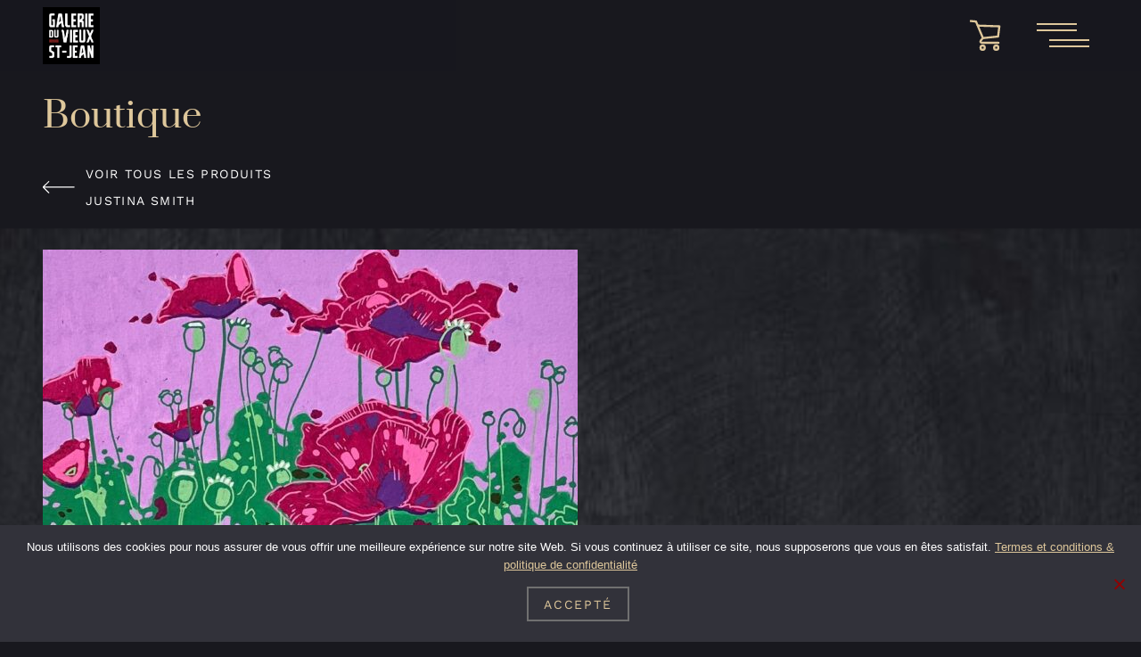

--- FILE ---
content_type: text/html; charset=UTF-8
request_url: https://www.galerievieuxstjean.com/produit/fuchsia-poppies/
body_size: 15675
content:
<!doctype html>
<html lang="fr-FR">
<head>
	<meta charset="UTF-8">
	<meta name="viewport" content="width=device-width, initial-scale=1">
	<link rel="profile" href="https://gmpg.org/xfn/11">
	<link rel="preconnect" href="https://fonts.googleapis.com">
	<link rel="preconnect" href="https://fonts.gstatic.com" crossorigin>

	<meta name='robots' content='index, follow, max-image-preview:large, max-snippet:-1, max-video-preview:-1' />

	<!-- This site is optimized with the Yoast SEO Premium plugin v26.7 (Yoast SEO v26.7) - https://yoast.com/wordpress/plugins/seo/ -->
	<title>Fuchsia poppies - Galerie du Vieux Saint-Jean</title>
	<link rel="canonical" href="https://www.galerievieuxstjean.com/produit/fuchsia-poppies/" />
	<meta property="og:locale" content="fr_FR" />
	<meta property="og:type" content="article" />
	<meta property="og:title" content="Fuchsia poppies" />
	<meta property="og:description" content="Œuvre originale. Crayon acrylique sur papier." />
	<meta property="og:url" content="https://www.galerievieuxstjean.com/produit/fuchsia-poppies/" />
	<meta property="og:site_name" content="Galerie du Vieux Saint-Jean" />
	<meta property="article:publisher" content="https://www.facebook.com/galerievieuxstjean" />
	<meta property="article:modified_time" content="2023-11-25T01:16:50+00:00" />
	<meta property="og:image" content="https://www.galerievieuxstjean.com/wp-content/uploads/2023/11/JUS1776-Fuchsia-poppies-P10x8-PC-BD23.jpg" />
	<meta property="og:image:width" content="961" />
	<meta property="og:image:height" content="1263" />
	<meta property="og:image:type" content="image/jpeg" />
	<meta name="twitter:card" content="summary_large_image" />
	<script type="application/ld+json" class="yoast-schema-graph">{"@context":"https://schema.org","@graph":[{"@type":"WebPage","@id":"https://www.galerievieuxstjean.com/produit/fuchsia-poppies/","url":"https://www.galerievieuxstjean.com/produit/fuchsia-poppies/","name":"Fuchsia poppies - Galerie du Vieux Saint-Jean","isPartOf":{"@id":"https://www.galerievieuxstjean.com/#website"},"primaryImageOfPage":{"@id":"https://www.galerievieuxstjean.com/produit/fuchsia-poppies/#primaryimage"},"image":{"@id":"https://www.galerievieuxstjean.com/produit/fuchsia-poppies/#primaryimage"},"thumbnailUrl":"https://www.galerievieuxstjean.com/wp-content/uploads/2023/11/JUS1776-Fuchsia-poppies-P10x8-PC-BD23.jpg","datePublished":"2023-11-19T19:27:23+00:00","dateModified":"2023-11-25T01:16:50+00:00","breadcrumb":{"@id":"https://www.galerievieuxstjean.com/produit/fuchsia-poppies/#breadcrumb"},"inLanguage":"fr-FR","potentialAction":[{"@type":"ReadAction","target":["https://www.galerievieuxstjean.com/produit/fuchsia-poppies/"]}]},{"@type":"ImageObject","inLanguage":"fr-FR","@id":"https://www.galerievieuxstjean.com/produit/fuchsia-poppies/#primaryimage","url":"https://www.galerievieuxstjean.com/wp-content/uploads/2023/11/JUS1776-Fuchsia-poppies-P10x8-PC-BD23.jpg","contentUrl":"https://www.galerievieuxstjean.com/wp-content/uploads/2023/11/JUS1776-Fuchsia-poppies-P10x8-PC-BD23.jpg","width":961,"height":1263},{"@type":"BreadcrumbList","@id":"https://www.galerievieuxstjean.com/produit/fuchsia-poppies/#breadcrumb","itemListElement":[{"@type":"ListItem","position":1,"name":"Accueil","item":"https://www.galerievieuxstjean.com/"},{"@type":"ListItem","position":2,"name":"Boutique","item":"https://www.galerievieuxstjean.com/boutique/"},{"@type":"ListItem","position":3,"name":"Fuchsia poppies"}]},{"@type":"WebSite","@id":"https://www.galerievieuxstjean.com/#website","url":"https://www.galerievieuxstjean.com/","name":"Galerie du Vieux St-Jean","description":"","publisher":{"@id":"https://www.galerievieuxstjean.com/#organization"},"potentialAction":[{"@type":"SearchAction","target":{"@type":"EntryPoint","urlTemplate":"https://www.galerievieuxstjean.com/?s={search_term_string}"},"query-input":{"@type":"PropertyValueSpecification","valueRequired":true,"valueName":"search_term_string"}}],"inLanguage":"fr-FR"},{"@type":"Organization","@id":"https://www.galerievieuxstjean.com/#organization","name":"Galerie du Vieux St-Jean","url":"https://www.galerievieuxstjean.com/","logo":{"@type":"ImageObject","inLanguage":"fr-FR","@id":"https://www.galerievieuxstjean.com/#/schema/logo/image/","url":"https://www.galerievieuxstjean.com/wp-content/uploads/2022/02/Logo-Galerie-du-Vieux-St-Jean-noir_Final-Jeff-202112.jpg","contentUrl":"https://www.galerievieuxstjean.com/wp-content/uploads/2022/02/Logo-Galerie-du-Vieux-St-Jean-noir_Final-Jeff-202112.jpg","width":1500,"height":1500,"caption":"Galerie du Vieux St-Jean"},"image":{"@id":"https://www.galerievieuxstjean.com/#/schema/logo/image/"},"sameAs":["https://www.facebook.com/galerievieuxstjean"]}]}</script>
	<!-- / Yoast SEO Premium plugin. -->


<link rel="alternate" title="oEmbed (JSON)" type="application/json+oembed" href="https://www.galerievieuxstjean.com/wp-json/oembed/1.0/embed?url=https%3A%2F%2Fwww.galerievieuxstjean.com%2Fproduit%2Ffuchsia-poppies%2F" />
<link rel="alternate" title="oEmbed (XML)" type="text/xml+oembed" href="https://www.galerievieuxstjean.com/wp-json/oembed/1.0/embed?url=https%3A%2F%2Fwww.galerievieuxstjean.com%2Fproduit%2Ffuchsia-poppies%2F&#038;format=xml" />
<style id='wp-img-auto-sizes-contain-inline-css'>
img:is([sizes=auto i],[sizes^="auto," i]){contain-intrinsic-size:3000px 1500px}
/*# sourceURL=wp-img-auto-sizes-contain-inline-css */
</style>
<style id='classic-theme-styles-inline-css'>
/*! This file is auto-generated */
.wp-block-button__link{color:#fff;background-color:#32373c;border-radius:9999px;box-shadow:none;text-decoration:none;padding:calc(.667em + 2px) calc(1.333em + 2px);font-size:1.125em}.wp-block-file__button{background:#32373c;color:#fff;text-decoration:none}
/*# sourceURL=/wp-includes/css/classic-themes.min.css */
</style>
<link rel='stylesheet' id='cookie-notice-front-css' href='https://www.galerievieuxstjean.com/wp-content/plugins/cookie-notice/css/front.min.css?ver=2.5.11' media='all' />
<link rel='stylesheet' id='photoswipe-css' href='https://www.galerievieuxstjean.com/wp-content/plugins/woocommerce/assets/css/photoswipe/photoswipe.min.css?ver=10.4.3' media='all' />
<link rel='stylesheet' id='photoswipe-default-skin-css' href='https://www.galerievieuxstjean.com/wp-content/plugins/woocommerce/assets/css/photoswipe/default-skin/default-skin.min.css?ver=10.4.3' media='all' />
<style id='woocommerce-inline-inline-css'>
.woocommerce form .form-row .required { visibility: visible; }
/*# sourceURL=woocommerce-inline-inline-css */
</style>
<link rel='stylesheet' id='wpml-legacy-horizontal-list-0-css' href='https://www.galerievieuxstjean.com/wp-content/plugins/sitepress-multilingual-cms/templates/language-switchers/legacy-list-horizontal/style.min.css?ver=1' media='all' />
<link rel='stylesheet' id='wpml-menu-item-0-css' href='https://www.galerievieuxstjean.com/wp-content/plugins/sitepress-multilingual-cms/templates/language-switchers/menu-item/style.min.css?ver=1' media='all' />
<link rel='stylesheet' id='cms-navigation-style-base-css' href='https://www.galerievieuxstjean.com/wp-content/plugins/wpml-cms-nav/res/css/cms-navigation-base.css?ver=1.5.6' media='screen' />
<link rel='stylesheet' id='cms-navigation-style-css' href='https://www.galerievieuxstjean.com/wp-content/plugins/wpml-cms-nav/res/css/cms-navigation.css?ver=1.5.6' media='screen' />
<link rel='stylesheet' id='gvsj-var-css' href='https://www.galerievieuxstjean.com/wp-content/themes/GVSJ/css/vars.css?ver=2023-10-11' media='all' />
<link rel='stylesheet' id='gvsj-var--med-css' href='https://www.galerievieuxstjean.com/wp-content/themes/GVSJ/css/vars--med.css?ver=2023-10-11' media='(min-width: 48em) and (max-width: 84.9999em)' />
<link rel='stylesheet' id='gvsj-var--large-css' href='https://www.galerievieuxstjean.com/wp-content/themes/GVSJ/css/vars--large.css?ver=2023-10-11' media='(min-width: 85em)' />
<link rel='stylesheet' id='gvsj-var--xl-css' href='https://www.galerievieuxstjean.com/wp-content/themes/GVSJ/css/vars--xl.css?ver=2023-10-11' media='(min-width: 105em)' />
<link rel='stylesheet' id='gvsj-gfonts-css' href='https://www.galerievieuxstjean.com/wp-content/themes/GVSJ/css/fontface.css?ver=2023-10-11' media='all' />
<link rel='stylesheet' id='gvsj-normalize-css' href='https://www.galerievieuxstjean.com/wp-content/themes/GVSJ/libs/normalize_css/normalize.min.css?ver=8.0.1' media='all' />
<link rel='stylesheet' id='gvsj-style--large-css' href='https://www.galerievieuxstjean.com/wp-content/themes/GVSJ/css/style--large.css?ver=2023-10-11' media='(min-width: 85em)' />
<link rel='stylesheet' id='gvsj-woocommerce-header-cart--large-css' href='https://www.galerievieuxstjean.com/wp-content/themes/GVSJ/css/woocommerce-header-cart--large.css?ver=2023-10-11' media='(min-width: 85em)' />
<link rel='stylesheet' id='gvsj-woocommerce-header-cart-css' href='https://www.galerievieuxstjean.com/wp-content/themes/GVSJ/css/woocommerce-header-cart.css?ver=2023-10-11' media='all' />
<link rel='stylesheet' id='gvsj-style-css' href='https://www.galerievieuxstjean.com/wp-content/themes/GVSJ/css/style.css?ver=2023-10-11' media='all' />
<link rel='stylesheet' id='gvsj-modal--large-css' href='https://www.galerievieuxstjean.com/wp-content/themes/GVSJ/css/modal--large.css?ver=2023-10-11' media='(min-width: 85em)' />
<link rel='stylesheet' id='gvsj-modal-css' href='https://www.galerievieuxstjean.com/wp-content/themes/GVSJ/css/modal.css?ver=2023-10-11' media='all' />
<link rel='stylesheet' id='gvsj-fontawesome-css' href='https://www.galerievieuxstjean.com/wp-content/themes/GVSJ/libs/fontawesome/css/fontawesome.css?ver=6.4.0' media='all' />
<link rel='stylesheet' id='gvsj-fontawesome-brands-css' href='https://www.galerievieuxstjean.com/wp-content/themes/GVSJ/libs/fontawesome/css/brands.css?ver=6.4.0' media='all' />
<link rel='stylesheet' id='gvsj-fontawesome-light-css' href='https://www.galerievieuxstjean.com/wp-content/themes/GVSJ/libs/fontawesome/css/light.css?ver=6.4.0' media='all' />
<link rel='stylesheet' id='gvsj-cookie-notice--large-css' href='https://www.galerievieuxstjean.com/wp-content/themes/GVSJ/css/cookie-notice--large.css?ver=2023-10-11' media='all' />
<link rel='stylesheet' id='gvsj-cookie-notice-css' href='https://www.galerievieuxstjean.com/wp-content/themes/GVSJ/css/cookie-notice.css?ver=2023-10-11' media='all' />
<link rel='stylesheet' id='gvsj-swiper-customizations--large-css' href='https://www.galerievieuxstjean.com/wp-content/themes/GVSJ/css/swiper--large.css?ver=2023-10-11' media='(min-width: 85em)' />
<link rel='stylesheet' id='gvsj-swiper-customizations-css' href='https://www.galerievieuxstjean.com/wp-content/themes/GVSJ/css/swiper.css?ver=2023-10-11' media='all' />
<link rel='stylesheet' id='gvsj-swiper-css' href='https://www.galerievieuxstjean.com/wp-content/themes/GVSJ/libs/swiper/swiper-bundle.min.css?ver=11.0.4' media='all' />
<link rel='stylesheet' id='gvsj-single-product--large-css' href='https://www.galerievieuxstjean.com/wp-content/themes/GVSJ/css/single-product--large.css?ver=2023-10-11' media='(min-width: 85em)' />
<link rel='stylesheet' id='gvsj-card-product--med-css' href='https://www.galerievieuxstjean.com/wp-content/themes/GVSJ/css/card-product--med.css?ver=2023-10-11' media='(min-width: 48em) and (max-width: 84.9999em)' />
<link rel='stylesheet' id='gvsj-card-product--large-css' href='https://www.galerievieuxstjean.com/wp-content/themes/GVSJ/css/card-product--large.css?ver=2023-10-11' media='(min-width: 85em)' />
<link rel='stylesheet' id='gvsj-tooltip-css' href='https://www.galerievieuxstjean.com/wp-content/themes/GVSJ/css/tooltip.css?ver=2023-10-11' media='all' />
<link rel='stylesheet' id='gvsj-card-product-css' href='https://www.galerievieuxstjean.com/wp-content/themes/GVSJ/css/card-product.css?ver=2023-10-11' media='all' />
<link rel='stylesheet' id='gvsj-single-product-css' href='https://www.galerievieuxstjean.com/wp-content/themes/GVSJ/css/single-product.css?ver=2023-10-11' media='all' />
<link rel='stylesheet' id='gvsj-woocommerce-forms--large-css' href='https://www.galerievieuxstjean.com/wp-content/themes/GVSJ/css/woocommerce-forms--large.css?ver=2023-10-11' media='(min-width: 85em)' />
<link rel='stylesheet' id='gvsj-woocommerce-forms-css' href='https://www.galerievieuxstjean.com/wp-content/themes/GVSJ/css/woocommerce-forms.css?ver=2023-10-11' media='all' />
<link rel='stylesheet' id='gvsj-woocommerce-notices--large-css' href='https://www.galerievieuxstjean.com/wp-content/themes/GVSJ/css/woocommerce-notices--large.css?ver=2023-10-11' media='(min-width: 85em)' />
<link rel='stylesheet' id='gvsj-woocommerce-notices-css' href='https://www.galerievieuxstjean.com/wp-content/themes/GVSJ/css/woocommerce-notices.css?ver=2023-10-11' media='all' />
<link rel='stylesheet' id='gvsj-woocommerce-style--large-css' href='https://www.galerievieuxstjean.com/wp-content/themes/GVSJ/css/woocommerce--large.css?ver=2023-10-11' media='(min-width: 85em)' />
<link rel='stylesheet' id='gvsj-woocommerce-style-css' href='https://www.galerievieuxstjean.com/wp-content/themes/GVSJ/css/woocommerce.css?ver=2023-10-11' media='all' />
<link rel='stylesheet' id='wpdevelop-bts-css' href='https://www.galerievieuxstjean.com/wp-content/plugins/booking/vendors/_custom/bootstrap-css/css/bootstrap.css?ver=10.14.12' media='all' />
<link rel='stylesheet' id='wpdevelop-bts-theme-css' href='https://www.galerievieuxstjean.com/wp-content/plugins/booking/vendors/_custom/bootstrap-css/css/bootstrap-theme.css?ver=10.14.12' media='all' />
<link rel='stylesheet' id='wpbc-tippy-popover-css' href='https://www.galerievieuxstjean.com/wp-content/plugins/booking/vendors/_custom/tippy.js/themes/wpbc-tippy-popover.css?ver=10.14.12' media='all' />
<link rel='stylesheet' id='wpbc-tippy-times-css' href='https://www.galerievieuxstjean.com/wp-content/plugins/booking/vendors/_custom/tippy.js/themes/wpbc-tippy-times.css?ver=10.14.12' media='all' />
<link rel='stylesheet' id='wpbc-material-design-icons-css' href='https://www.galerievieuxstjean.com/wp-content/plugins/booking/vendors/_custom/material-design-icons/material-design-icons.css?ver=10.14.12' media='all' />
<link rel='stylesheet' id='wpbc-ui-both-css' href='https://www.galerievieuxstjean.com/wp-content/plugins/booking/css/wpbc_ui_both.css?ver=10.14.12' media='all' />
<link rel='stylesheet' id='wpbc-time_picker-css' href='https://www.galerievieuxstjean.com/wp-content/plugins/booking/css/wpbc_time-selector.css?ver=10.14.12' media='all' />
<link rel='stylesheet' id='wpbc-time_picker-skin-css' href='https://www.galerievieuxstjean.com/wp-content/plugins/booking/css/time_picker_skins/grey.css?ver=10.14.12' media='all' />
<link rel='stylesheet' id='wpbc-client-pages-css' href='https://www.galerievieuxstjean.com/wp-content/plugins/booking/css/client.css?ver=10.14.12' media='all' />
<link rel='stylesheet' id='wpbc-all-client-css' href='https://www.galerievieuxstjean.com/wp-content/plugins/booking/_dist/all/_out/wpbc_all_client.css?ver=10.14.12' media='all' />
<link rel='stylesheet' id='wpbc-calendar-css' href='https://www.galerievieuxstjean.com/wp-content/plugins/booking/css/calendar.css?ver=10.14.12' media='all' />
<link rel='stylesheet' id='wpbc-calendar-skin-css' href='https://www.galerievieuxstjean.com/wp-content/plugins/booking/css/skins/green-01.css?ver=10.14.12' media='all' />
<link rel='stylesheet' id='wpbc-flex-timeline-css' href='https://www.galerievieuxstjean.com/wp-content/plugins/booking/core/timeline/v2/_out/timeline_v2.1.css?ver=10.14.12' media='all' />
<script id="cookie-notice-front-js-before">
var cnArgs = {"ajaxUrl":"https:\/\/www.galerievieuxstjean.com\/wp-admin\/admin-ajax.php","nonce":"9c37502763","hideEffect":"fade","position":"bottom","onScroll":false,"onScrollOffset":100,"onClick":false,"cookieName":"cookie_notice_accepted","cookieTime":2592000,"cookieTimeRejected":2592000,"globalCookie":false,"redirection":false,"cache":false,"revokeCookies":false,"revokeCookiesOpt":"automatic"};

//# sourceURL=cookie-notice-front-js-before
</script>
<script src="https://www.galerievieuxstjean.com/wp-content/plugins/cookie-notice/js/front.min.js?ver=2.5.11" id="cookie-notice-front-js"></script>
<script data-cfasync="false" src="https://www.galerievieuxstjean.com/wp-includes/js/jquery/jquery.min.js?ver=3.7.1" id="jquery-core-js"></script>
<script data-cfasync="false" src="https://www.galerievieuxstjean.com/wp-includes/js/jquery/jquery-migrate.min.js?ver=3.4.1" id="jquery-migrate-js"></script>
<script src="https://www.galerievieuxstjean.com/wp-content/plugins/woocommerce/assets/js/jquery-blockui/jquery.blockUI.min.js?ver=2.7.0-wc.10.4.3" id="wc-jquery-blockui-js" defer data-wp-strategy="defer"></script>
<script id="wc-add-to-cart-js-extra">
var wc_add_to_cart_params = {"ajax_url":"/wp-admin/admin-ajax.php","wc_ajax_url":"/?wc-ajax=%%endpoint%%","i18n_view_cart":"Voir le panier","cart_url":"https://www.galerievieuxstjean.com/panier/","is_cart":"","cart_redirect_after_add":"no"};
//# sourceURL=wc-add-to-cart-js-extra
</script>
<script src="https://www.galerievieuxstjean.com/wp-content/plugins/woocommerce/assets/js/frontend/add-to-cart.min.js?ver=10.4.3" id="wc-add-to-cart-js" defer data-wp-strategy="defer"></script>
<script src="https://www.galerievieuxstjean.com/wp-content/plugins/woocommerce/assets/js/photoswipe/photoswipe.min.js?ver=4.1.1-wc.10.4.3" id="wc-photoswipe-js" defer data-wp-strategy="defer"></script>
<script src="https://www.galerievieuxstjean.com/wp-content/plugins/woocommerce/assets/js/photoswipe/photoswipe-ui-default.min.js?ver=4.1.1-wc.10.4.3" id="wc-photoswipe-ui-default-js" defer data-wp-strategy="defer"></script>
<script id="wc-single-product-js-extra">
var wc_single_product_params = {"i18n_required_rating_text":"Veuillez s\u00e9lectionner une note","i18n_rating_options":["1\u00a0\u00e9toile sur 5","2\u00a0\u00e9toiles sur 5","3\u00a0\u00e9toiles sur 5","4\u00a0\u00e9toiles sur 5","5\u00a0\u00e9toiles sur 5"],"i18n_product_gallery_trigger_text":"Voir la galerie d\u2019images en plein \u00e9cran","review_rating_required":"yes","flexslider":{"rtl":false,"animation":"slide","smoothHeight":true,"directionNav":false,"controlNav":"thumbnails","slideshow":false,"animationSpeed":500,"animationLoop":false,"allowOneSlide":false},"zoom_enabled":"","zoom_options":[],"photoswipe_enabled":"1","photoswipe_options":{"shareEl":false,"closeOnScroll":false,"history":false,"hideAnimationDuration":0,"showAnimationDuration":0},"flexslider_enabled":""};
//# sourceURL=wc-single-product-js-extra
</script>
<script src="https://www.galerievieuxstjean.com/wp-content/plugins/woocommerce/assets/js/frontend/single-product.min.js?ver=10.4.3" id="wc-single-product-js" defer data-wp-strategy="defer"></script>
<script src="https://www.galerievieuxstjean.com/wp-content/plugins/woocommerce/assets/js/js-cookie/js.cookie.min.js?ver=2.1.4-wc.10.4.3" id="wc-js-cookie-js" defer data-wp-strategy="defer"></script>
<script id="woocommerce-js-extra">
var woocommerce_params = {"ajax_url":"/wp-admin/admin-ajax.php","wc_ajax_url":"/?wc-ajax=%%endpoint%%","i18n_password_show":"Afficher le mot de passe","i18n_password_hide":"Masquer le mot de passe"};
//# sourceURL=woocommerce-js-extra
</script>
<script src="https://www.galerievieuxstjean.com/wp-content/plugins/woocommerce/assets/js/frontend/woocommerce.min.js?ver=10.4.3" id="woocommerce-js" defer data-wp-strategy="defer"></script>
<script src="https://maps.googleapis.com/maps/api/js?key=AIzaSyDqQuxtlD4cdgwdOFLngsZJf0eWyuwxoig&amp;libraries&amp;v=weekly&amp;ver=2023-10-11&#039; async=&#039;async" id="gvsj-google-map-js"></script>
<script id="gvsj-map-customization-js-extra">
var gvsjMapVars = {"latitude":"45.30640","longitude":"-73.25097","zoom":"16.125","marker":"https://www.galerievieuxstjean.com/wp-content/uploads/2022/01/Logo-Galerie-du-Vieux-St-Jean-noir_Final-Jeff-202112-e1642633734949.jpg"};
//# sourceURL=gvsj-map-customization-js-extra
</script>
<script src="https://www.galerievieuxstjean.com/wp-content/themes/GVSJ/js/gmap.js?ver=2023-10-11" id="gvsj-map-customization-js"></script>
<link rel="https://api.w.org/" href="https://www.galerievieuxstjean.com/wp-json/" /><link rel="alternate" title="JSON" type="application/json" href="https://www.galerievieuxstjean.com/wp-json/wp/v2/product/14394" /><link rel="EditURI" type="application/rsd+xml" title="RSD" href="https://www.galerievieuxstjean.com/xmlrpc.php?rsd" />
<meta name="generator" content="WordPress 6.9" />
<meta name="generator" content="WooCommerce 10.4.3" />
<link rel='shortlink' href='https://www.galerievieuxstjean.com/?p=14394' />
<meta name="generator" content="WPML ver:4.8.6 stt:1,4;" />
<!-- Google site verification - Google for WooCommerce -->
<meta name="google-site-verification" content="G5lsr2kDWUw6poFmjtkvKPH5TOfOqIdyB4hFvwL3O9M" />
	<noscript><style>.woocommerce-product-gallery{ opacity: 1 !important; }</style></noscript>
	<!-- Global site tag (gtag.js) - Google Analytics -->
<script async src="https://www.googletagmanager.com/gtag/js?id=UA-66929930-1"></script>
<script>
  window.dataLayer = window.dataLayer || [];
  function gtag(){dataLayer.push(arguments);}
  gtag('js', new Date());

  gtag('config', 'UA-66929930-1');
</script><!-- Messenger Plugin de discussion Code -->
    <div id="fb-root"></div>

    <!-- Your Plugin de discussion code -->
    <div id="fb-customer-chat" class="fb-customerchat">
    </div>

    <script>
      var chatbox = document.getElementById('fb-customer-chat');
      chatbox.setAttribute("page_id", "681093361974451");
      chatbox.setAttribute("attribution", "biz_inbox");
    </script>

    <!-- Your SDK code -->
    <script>
      window.fbAsyncInit = function() {
        FB.init({
          xfbml            : true,
          version          : 'v13.0'
        });
      };

      (function(d, s, id) {
        var js, fjs = d.getElementsByTagName(s)[0];
        if (d.getElementById(id)) return;
        js = d.createElement(s); js.id = id;
        js.src = 'https://connect.facebook.net/fr_FR/sdk/xfbml.customerchat.js';
        fjs.parentNode.insertBefore(js, fjs);
      }(document, 'script', 'facebook-jssdk'));
    </script>
		<!-- Global site tag (gtag.js) - Google Ads: AW-16648132934 - Google for WooCommerce -->
		<script async src="https://www.googletagmanager.com/gtag/js?id=AW-16648132934"></script>
		<script>
			window.dataLayer = window.dataLayer || [];
			function gtag() { dataLayer.push(arguments); }
			gtag( 'consent', 'default', {
				analytics_storage: 'denied',
				ad_storage: 'denied',
				ad_user_data: 'denied',
				ad_personalization: 'denied',
				region: ['AT', 'BE', 'BG', 'HR', 'CY', 'CZ', 'DK', 'EE', 'FI', 'FR', 'DE', 'GR', 'HU', 'IS', 'IE', 'IT', 'LV', 'LI', 'LT', 'LU', 'MT', 'NL', 'NO', 'PL', 'PT', 'RO', 'SK', 'SI', 'ES', 'SE', 'GB', 'CH'],
				wait_for_update: 500,
			} );
			gtag('js', new Date());
			gtag('set', 'developer_id.dOGY3NW', true);
			gtag("config", "AW-16648132934", { "groups": "GLA", "send_page_view": false });		</script>

		<style id='global-styles-inline-css'>
:root{--wp--preset--aspect-ratio--square: 1;--wp--preset--aspect-ratio--4-3: 4/3;--wp--preset--aspect-ratio--3-4: 3/4;--wp--preset--aspect-ratio--3-2: 3/2;--wp--preset--aspect-ratio--2-3: 2/3;--wp--preset--aspect-ratio--16-9: 16/9;--wp--preset--aspect-ratio--9-16: 9/16;--wp--preset--color--black: #000000;--wp--preset--color--cyan-bluish-gray: #abb8c3;--wp--preset--color--white: #ffffff;--wp--preset--color--pale-pink: #f78da7;--wp--preset--color--vivid-red: #cf2e2e;--wp--preset--color--luminous-vivid-orange: #ff6900;--wp--preset--color--luminous-vivid-amber: #fcb900;--wp--preset--color--light-green-cyan: #7bdcb5;--wp--preset--color--vivid-green-cyan: #00d084;--wp--preset--color--pale-cyan-blue: #8ed1fc;--wp--preset--color--vivid-cyan-blue: #0693e3;--wp--preset--color--vivid-purple: #9b51e0;--wp--preset--gradient--vivid-cyan-blue-to-vivid-purple: linear-gradient(135deg,rgb(6,147,227) 0%,rgb(155,81,224) 100%);--wp--preset--gradient--light-green-cyan-to-vivid-green-cyan: linear-gradient(135deg,rgb(122,220,180) 0%,rgb(0,208,130) 100%);--wp--preset--gradient--luminous-vivid-amber-to-luminous-vivid-orange: linear-gradient(135deg,rgb(252,185,0) 0%,rgb(255,105,0) 100%);--wp--preset--gradient--luminous-vivid-orange-to-vivid-red: linear-gradient(135deg,rgb(255,105,0) 0%,rgb(207,46,46) 100%);--wp--preset--gradient--very-light-gray-to-cyan-bluish-gray: linear-gradient(135deg,rgb(238,238,238) 0%,rgb(169,184,195) 100%);--wp--preset--gradient--cool-to-warm-spectrum: linear-gradient(135deg,rgb(74,234,220) 0%,rgb(151,120,209) 20%,rgb(207,42,186) 40%,rgb(238,44,130) 60%,rgb(251,105,98) 80%,rgb(254,248,76) 100%);--wp--preset--gradient--blush-light-purple: linear-gradient(135deg,rgb(255,206,236) 0%,rgb(152,150,240) 100%);--wp--preset--gradient--blush-bordeaux: linear-gradient(135deg,rgb(254,205,165) 0%,rgb(254,45,45) 50%,rgb(107,0,62) 100%);--wp--preset--gradient--luminous-dusk: linear-gradient(135deg,rgb(255,203,112) 0%,rgb(199,81,192) 50%,rgb(65,88,208) 100%);--wp--preset--gradient--pale-ocean: linear-gradient(135deg,rgb(255,245,203) 0%,rgb(182,227,212) 50%,rgb(51,167,181) 100%);--wp--preset--gradient--electric-grass: linear-gradient(135deg,rgb(202,248,128) 0%,rgb(113,206,126) 100%);--wp--preset--gradient--midnight: linear-gradient(135deg,rgb(2,3,129) 0%,rgb(40,116,252) 100%);--wp--preset--font-size--small: 13px;--wp--preset--font-size--medium: 20px;--wp--preset--font-size--large: 36px;--wp--preset--font-size--x-large: 42px;--wp--preset--spacing--20: 0.44rem;--wp--preset--spacing--30: 0.67rem;--wp--preset--spacing--40: 1rem;--wp--preset--spacing--50: 1.5rem;--wp--preset--spacing--60: 2.25rem;--wp--preset--spacing--70: 3.38rem;--wp--preset--spacing--80: 5.06rem;--wp--preset--shadow--natural: 6px 6px 9px rgba(0, 0, 0, 0.2);--wp--preset--shadow--deep: 12px 12px 50px rgba(0, 0, 0, 0.4);--wp--preset--shadow--sharp: 6px 6px 0px rgba(0, 0, 0, 0.2);--wp--preset--shadow--outlined: 6px 6px 0px -3px rgb(255, 255, 255), 6px 6px rgb(0, 0, 0);--wp--preset--shadow--crisp: 6px 6px 0px rgb(0, 0, 0);}:where(.is-layout-flex){gap: 0.5em;}:where(.is-layout-grid){gap: 0.5em;}body .is-layout-flex{display: flex;}.is-layout-flex{flex-wrap: wrap;align-items: center;}.is-layout-flex > :is(*, div){margin: 0;}body .is-layout-grid{display: grid;}.is-layout-grid > :is(*, div){margin: 0;}:where(.wp-block-columns.is-layout-flex){gap: 2em;}:where(.wp-block-columns.is-layout-grid){gap: 2em;}:where(.wp-block-post-template.is-layout-flex){gap: 1.25em;}:where(.wp-block-post-template.is-layout-grid){gap: 1.25em;}.has-black-color{color: var(--wp--preset--color--black) !important;}.has-cyan-bluish-gray-color{color: var(--wp--preset--color--cyan-bluish-gray) !important;}.has-white-color{color: var(--wp--preset--color--white) !important;}.has-pale-pink-color{color: var(--wp--preset--color--pale-pink) !important;}.has-vivid-red-color{color: var(--wp--preset--color--vivid-red) !important;}.has-luminous-vivid-orange-color{color: var(--wp--preset--color--luminous-vivid-orange) !important;}.has-luminous-vivid-amber-color{color: var(--wp--preset--color--luminous-vivid-amber) !important;}.has-light-green-cyan-color{color: var(--wp--preset--color--light-green-cyan) !important;}.has-vivid-green-cyan-color{color: var(--wp--preset--color--vivid-green-cyan) !important;}.has-pale-cyan-blue-color{color: var(--wp--preset--color--pale-cyan-blue) !important;}.has-vivid-cyan-blue-color{color: var(--wp--preset--color--vivid-cyan-blue) !important;}.has-vivid-purple-color{color: var(--wp--preset--color--vivid-purple) !important;}.has-black-background-color{background-color: var(--wp--preset--color--black) !important;}.has-cyan-bluish-gray-background-color{background-color: var(--wp--preset--color--cyan-bluish-gray) !important;}.has-white-background-color{background-color: var(--wp--preset--color--white) !important;}.has-pale-pink-background-color{background-color: var(--wp--preset--color--pale-pink) !important;}.has-vivid-red-background-color{background-color: var(--wp--preset--color--vivid-red) !important;}.has-luminous-vivid-orange-background-color{background-color: var(--wp--preset--color--luminous-vivid-orange) !important;}.has-luminous-vivid-amber-background-color{background-color: var(--wp--preset--color--luminous-vivid-amber) !important;}.has-light-green-cyan-background-color{background-color: var(--wp--preset--color--light-green-cyan) !important;}.has-vivid-green-cyan-background-color{background-color: var(--wp--preset--color--vivid-green-cyan) !important;}.has-pale-cyan-blue-background-color{background-color: var(--wp--preset--color--pale-cyan-blue) !important;}.has-vivid-cyan-blue-background-color{background-color: var(--wp--preset--color--vivid-cyan-blue) !important;}.has-vivid-purple-background-color{background-color: var(--wp--preset--color--vivid-purple) !important;}.has-black-border-color{border-color: var(--wp--preset--color--black) !important;}.has-cyan-bluish-gray-border-color{border-color: var(--wp--preset--color--cyan-bluish-gray) !important;}.has-white-border-color{border-color: var(--wp--preset--color--white) !important;}.has-pale-pink-border-color{border-color: var(--wp--preset--color--pale-pink) !important;}.has-vivid-red-border-color{border-color: var(--wp--preset--color--vivid-red) !important;}.has-luminous-vivid-orange-border-color{border-color: var(--wp--preset--color--luminous-vivid-orange) !important;}.has-luminous-vivid-amber-border-color{border-color: var(--wp--preset--color--luminous-vivid-amber) !important;}.has-light-green-cyan-border-color{border-color: var(--wp--preset--color--light-green-cyan) !important;}.has-vivid-green-cyan-border-color{border-color: var(--wp--preset--color--vivid-green-cyan) !important;}.has-pale-cyan-blue-border-color{border-color: var(--wp--preset--color--pale-cyan-blue) !important;}.has-vivid-cyan-blue-border-color{border-color: var(--wp--preset--color--vivid-cyan-blue) !important;}.has-vivid-purple-border-color{border-color: var(--wp--preset--color--vivid-purple) !important;}.has-vivid-cyan-blue-to-vivid-purple-gradient-background{background: var(--wp--preset--gradient--vivid-cyan-blue-to-vivid-purple) !important;}.has-light-green-cyan-to-vivid-green-cyan-gradient-background{background: var(--wp--preset--gradient--light-green-cyan-to-vivid-green-cyan) !important;}.has-luminous-vivid-amber-to-luminous-vivid-orange-gradient-background{background: var(--wp--preset--gradient--luminous-vivid-amber-to-luminous-vivid-orange) !important;}.has-luminous-vivid-orange-to-vivid-red-gradient-background{background: var(--wp--preset--gradient--luminous-vivid-orange-to-vivid-red) !important;}.has-very-light-gray-to-cyan-bluish-gray-gradient-background{background: var(--wp--preset--gradient--very-light-gray-to-cyan-bluish-gray) !important;}.has-cool-to-warm-spectrum-gradient-background{background: var(--wp--preset--gradient--cool-to-warm-spectrum) !important;}.has-blush-light-purple-gradient-background{background: var(--wp--preset--gradient--blush-light-purple) !important;}.has-blush-bordeaux-gradient-background{background: var(--wp--preset--gradient--blush-bordeaux) !important;}.has-luminous-dusk-gradient-background{background: var(--wp--preset--gradient--luminous-dusk) !important;}.has-pale-ocean-gradient-background{background: var(--wp--preset--gradient--pale-ocean) !important;}.has-electric-grass-gradient-background{background: var(--wp--preset--gradient--electric-grass) !important;}.has-midnight-gradient-background{background: var(--wp--preset--gradient--midnight) !important;}.has-small-font-size{font-size: var(--wp--preset--font-size--small) !important;}.has-medium-font-size{font-size: var(--wp--preset--font-size--medium) !important;}.has-large-font-size{font-size: var(--wp--preset--font-size--large) !important;}.has-x-large-font-size{font-size: var(--wp--preset--font-size--x-large) !important;}
/*# sourceURL=global-styles-inline-css */
</style>
<link rel='stylesheet' id='wc-blocks-style-css' href='https://www.galerievieuxstjean.com/wp-content/plugins/woocommerce/assets/client/blocks/wc-blocks.css?ver=wc-10.4.3' media='all' />
<link rel='stylesheet' id='gvsj-contact--large-css' href='https://www.galerievieuxstjean.com/wp-content/themes/GVSJ/css/contact--large.css?ver=2023-10-11' media='(min-width: 85em)' />
<link rel='stylesheet' id='gvsj-contact-css' href='https://www.galerievieuxstjean.com/wp-content/themes/GVSJ/css/contact.css?ver=2023-10-11' media='all' />
<link rel='stylesheet' id='gvsj-cta--large-css' href='https://www.galerievieuxstjean.com/wp-content/themes/GVSJ/css/cta--large.css?ver=2023-10-11' media='(min-width: 85em)' />
<link rel='stylesheet' id='gvsj-cta-css' href='https://www.galerievieuxstjean.com/wp-content/themes/GVSJ/css/cta.css?ver=2023-10-11' media='all' />
</head>

<body class="wp-singular product-template-default single single-product postid-14394 wp-custom-logo wp-theme-GVSJ theme-GVSJ cookies-not-set woocommerce woocommerce-page woocommerce-no-js woocommerce-active">
<script>
gtag("event", "page_view", {send_to: "GLA"});
</script>
<div id="page" class="site">
	<a class="skip-link screen-reader-text" href="#primary">
        Aller au contenu    </a>

	<header id="masthead" class="site-header">
		<div class="header-bar">
			<div class="site-branding">
				<a href="https://www.galerievieuxstjean.com/" class="custom-logo-link" rel="home"><img width="1500" height="1500" src="https://www.galerievieuxstjean.com/wp-content/uploads/2022/02/Logo-Galerie-du-Vieux-St-Jean-noir_Final-Jeff-202112.jpg" class="custom-logo" alt="Galerie du Vieux Saint-Jean" decoding="async" fetchpriority="high" srcset="https://www.galerievieuxstjean.com/wp-content/uploads/2022/02/Logo-Galerie-du-Vieux-St-Jean-noir_Final-Jeff-202112.jpg 1500w, https://www.galerievieuxstjean.com/wp-content/uploads/2022/02/Logo-Galerie-du-Vieux-St-Jean-noir_Final-Jeff-202112-150x150.jpg 150w, https://www.galerievieuxstjean.com/wp-content/uploads/2022/02/Logo-Galerie-du-Vieux-St-Jean-noir_Final-Jeff-202112-100x100.jpg 100w, https://www.galerievieuxstjean.com/wp-content/uploads/2022/02/Logo-Galerie-du-Vieux-St-Jean-noir_Final-Jeff-202112-600x600.jpg 600w, https://www.galerievieuxstjean.com/wp-content/uploads/2022/02/Logo-Galerie-du-Vieux-St-Jean-noir_Final-Jeff-202112-400x400.jpg 400w, https://www.galerievieuxstjean.com/wp-content/uploads/2022/02/Logo-Galerie-du-Vieux-St-Jean-noir_Final-Jeff-202112-1024x1024.jpg 1024w, https://www.galerievieuxstjean.com/wp-content/uploads/2022/02/Logo-Galerie-du-Vieux-St-Jean-noir_Final-Jeff-202112-768x768.jpg 768w" sizes="(max-width: 1500px) 100vw, 1500px" /></a>			</div>

			<div class="header-spacer"></div>

					<a
				class="cart-contents empty"
				href="https://www.galerievieuxstjean.com/panier/"
								title="Voir votre panier"
				data-quantity="0"
		>
			<svg id="gvsj-cart" class="gvsj" xmlns="http://www.w3.org/2000/svg" width="47.59" height="39.82">
    <path d="M31.84 26.65H13.78c-.23 0-2.26-.04-2.94-1.53-.74-1.62.78-3.37 1.28-3.94l.01-.01 1.06-1.18L6 2.83l-4.95-.5A1.17 1.17 0 1 1 1.29.02l5.65.56a1.17 1.17 0 0 1 .96.71l7.74 18.5a1.17 1.17 0 0 1-.21 1.23l-1.54 1.72a3.48 3.48 0 0 0-.89 1.4 2.02 2.02 0 0 0 .78.17h18.06a1.17 1.17 0 0 1 0 2.35" transform="translate(0 5.38)"/>
    <path d="M119 90.91a1.17 1.17 0 0 1-.12-2.33l15.9-1.65 1.18-9.2-22.69-.75a1.17 1.17 0 0 1 .08-2.34l23.98.8a1.17 1.17 0 0 1 1.12 1.32L137 88.16a1.17 1.17 0 0 1-1.04 1l-16.83 1.75a1.1 1.1 0 0 1-.12 0" transform="translate(-104.45 -64.13)"/>
    <path d="M379.7 406.35a3.52 3.52 0 1 1 3.52-3.52 3.52 3.52 0 0 1-3.52 3.52m0-4.7a1.17 1.17 0 1 0 1.17 1.18 1.17 1.17 0 0 0-1.17-1.17" transform="translate(-350.37 -366.52)"/>
    <path d="M159.81 406.35a3.52 3.52 0 1 1 3.52-3.52 3.52 3.52 0 0 1-3.52 3.52m0-4.7a1.17 1.17 0 1 0 1.17 1.18 1.17 1.17 0 0 0-1.17-1.17" transform="translate(-145.57 -366.52)"/>
</svg>
		</a>
		
			<button
					class="menu-toggle gvsj_modal_button"
					aria-expanded="false"
					data-target="gvsj_main_menu"
                    					aria-label="Ouvrir le menu principal"
			>
				<svg id="gvsj-menu-open" class="gvsj" xmlns="http://www.w3.org/2000/svg" width="59" height="27">
  <g class="line-1">
    <path d="M0 0h45v2H0z"/>
    <path transform="translate(0 7)" d="M0 0h45v2H0z"/>
  </g>
  <g class="line-2">
    <path transform="translate(14 18)" d="M0 0h45v2H0z"/>
    <path transform="translate(14 25)" d="M0 0h45v2H0z"/>
  </g>
</svg>
			</button>
		</div>
	</header>

	<header class="single-header entry-header">
	<h1 class="entry-title">
		Boutique	</h1>
</header><!-- .entry-header -->
	<div class="single-wrap content-wrap">
		<main id="primary" class="site-main">
	
	<nav class="woocommerce-breadcrumb site-breadcrumb">
		<a href="https://www.galerievieuxstjean.com/boutique/">
			Voir tous les produits		</a>

					<span class="gvsj_separator">/</span>
			<a href="https://www.galerievieuxstjean.com/categorie-produit/justina-smith/">
				Justina Smith			</a>
		
		<svg xmlns="http://www.w3.org/2000/svg" width="64" height="25" viewBox="0 0 64 25">
  <path d="M63.923,12.695a1,1,0,0,0-.217-1.09L52.394.293A1,1,0,0,0,50.98,1.707l9.606,9.606H1a1,1,0,0,0,0,2H60.586L50.98,22.919a1,1,0,1,0,1.414,1.415L63.706,13.021a1,1,0,0,0,.217-.326" />
</svg>
	</nav>

	
					
			<div class="woocommerce-notices-wrapper"></div><div id="product-14394" class="product type-product post-14394 status-publish first instock product_cat-justina-smith product_tag-figuratif has-post-thumbnail sold-individually taxable shipping-taxable purchasable product-type-simple">

		<div class="woocommerce-upper--wrapper">
	<div class="woocommerce-product-gallery woocommerce-product-gallery--with-images woocommerce-product-gallery--columns-4 images" data-columns="4" style="opacity: 0; transition: opacity .25s ease-in-out;">
	<div class="woocommerce-product-gallery__wrapper">
		<div data-thumb="https://www.galerievieuxstjean.com/wp-content/uploads/2023/11/JUS1776-Fuchsia-poppies-P10x8-PC-BD23-100x100.jpg" data-thumb-alt="Fuchsia poppies" data-thumb-srcset="https://www.galerievieuxstjean.com/wp-content/uploads/2023/11/JUS1776-Fuchsia-poppies-P10x8-PC-BD23-100x100.jpg 100w, https://www.galerievieuxstjean.com/wp-content/uploads/2023/11/JUS1776-Fuchsia-poppies-P10x8-PC-BD23-150x150.jpg 150w, https://www.galerievieuxstjean.com/wp-content/uploads/2023/11/JUS1776-Fuchsia-poppies-P10x8-PC-BD23-400x400.jpg 400w"  data-thumb-sizes="(max-width: 100px) 100vw, 100px" class="woocommerce-product-gallery__image"><a href="https://www.galerievieuxstjean.com/wp-content/uploads/2023/11/JUS1776-Fuchsia-poppies-P10x8-PC-BD23.jpg"><img width="600" height="789" src="https://www.galerievieuxstjean.com/wp-content/uploads/2023/11/JUS1776-Fuchsia-poppies-P10x8-PC-BD23-600x789.jpg" class="wp-post-image" alt="Fuchsia poppies" data-caption="" data-src="https://www.galerievieuxstjean.com/wp-content/uploads/2023/11/JUS1776-Fuchsia-poppies-P10x8-PC-BD23.jpg" data-large_image="https://www.galerievieuxstjean.com/wp-content/uploads/2023/11/JUS1776-Fuchsia-poppies-P10x8-PC-BD23.jpg" data-large_image_width="961" data-large_image_height="1263" decoding="async" srcset="https://www.galerievieuxstjean.com/wp-content/uploads/2023/11/JUS1776-Fuchsia-poppies-P10x8-PC-BD23-600x789.jpg 600w, https://www.galerievieuxstjean.com/wp-content/uploads/2023/11/JUS1776-Fuchsia-poppies-P10x8-PC-BD23-150x197.jpg 150w, https://www.galerievieuxstjean.com/wp-content/uploads/2023/11/JUS1776-Fuchsia-poppies-P10x8-PC-BD23-304x400.jpg 304w, https://www.galerievieuxstjean.com/wp-content/uploads/2023/11/JUS1776-Fuchsia-poppies-P10x8-PC-BD23-779x1024.jpg 779w, https://www.galerievieuxstjean.com/wp-content/uploads/2023/11/JUS1776-Fuchsia-poppies-P10x8-PC-BD23-768x1009.jpg 768w, https://www.galerievieuxstjean.com/wp-content/uploads/2023/11/JUS1776-Fuchsia-poppies-P10x8-PC-BD23.jpg 961w" sizes="(max-width: 600px) 100vw, 600px" /></a></div>	</div>
</div>

	<div class="summary entry-summary">
		<h1 class="product_title entry-title">Fuchsia poppies</h1>	<span class="artist-name">
		Justina Smith	</span>
	<span class="woocommerce-loop-product__sku">JUS1776</span>	<div class="red-bar">
		<img src="https://www.galerievieuxstjean.com/wp-content/themes/GVSJ/img/svg/LigneRouge.svg" alt="" class="gvsj_theme_image">	</div>
	<div class="woocommerce-product-details__short-description">
	<p>Œuvre originale. Crayon acrylique sur papier.</p>
</div>
<p>Saviez-vous qu’il est possible de réserver cette oeuvre? Contactez-nous dès maintenant au 450 741-3939</p>
<p>* Livraison gratuite au Canada et aux États-Unis pour tous les tableaux.</p>
<p class="price"><span class="woocommerce-Price-amount amount"><bdi>230<span class="woocommerce-Price-currencySymbol">&#36;</span></bdi></span></p>
	<div class="gvsj_product_button_wrap">
	
	
	<form class="cart" action="https://www.galerievieuxstjean.com/produit/fuchsia-poppies/" method="post" enctype='multipart/form-data'>
		
		<div class="quantity">
		<label class="screen-reader-text" for="quantity_697127094f7a5">quantité de Fuchsia poppies</label>
	<input
		type="hidden"
				id="quantity_697127094f7a5"
		class="input-text qty text"
		name="quantity"
		value="1"
		aria-label="Quantité de produits"
				min="1"
					max="1"
							step="1"
			placeholder=""
			inputmode="numeric"
			autocomplete="off"
			/>
	</div>

		<button type="submit" name="add-to-cart" value="14394" class="single_add_to_cart_button button alt">Ajouter au panier</button>

			</form>

	
<a href="https://www.galerievieuxstjean.com/artistes/justina-smith/" class="button">Infos sur l&#039;artiste</a>	</div>
		</div>

	
	<div class="woocommerce-tabs wc-tabs-wrapper">
		<ul class="tabs wc-tabs" role="tablist">
							<li role="presentation" class="additional_information_tab" id="tab-title-additional_information">
					<a href="#tab-additional_information" role="tab" aria-controls="tab-additional_information">
						Informations complémentaires					</a>
				</li>
					</ul>
					<div class="woocommerce-Tabs-panel woocommerce-Tabs-panel--additional_information panel entry-content wc-tab" id="tab-additional_information" role="tabpanel" aria-labelledby="tab-title-additional_information">
				

<div class="woocommerce-product-attributes shop_attributes">
			<div class="woocommerce-product-attributes-item woocommerce-product-attributes-item--dimensions">
			<div class="woocommerce-product-attributes-item__label">Dimensions : </div>
			<div class="woocommerce-product-attributes-item__value">10 &times; 8 &times; - po (H &times; L &times; P)</div>
		</div>
			<div class="woocommerce-product-attributes-item woocommerce-product-attributes-item--attribute_pa_categorie">
			<div class="woocommerce-product-attributes-item__label">Type : </div>
			<div class="woocommerce-product-attributes-item__value"><p>Œuvre sur papier</p>
</div>
		</div>
			<div class="woocommerce-product-attributes-item woocommerce-product-attributes-item--attribute_pa_format">
			<div class="woocommerce-product-attributes-item__label">Format : </div>
			<div class="woocommerce-product-attributes-item__value"><p>Petit</p>
</div>
		</div>
			<div class="woocommerce-product-attributes-item woocommerce-product-attributes-item--attribute_pa_medium-et-support">
			<div class="woocommerce-product-attributes-item__label">Médium et support : </div>
			<div class="woocommerce-product-attributes-item__value"><p>Acrylique sur papier</p>
</div>
		</div>
			<div class="woocommerce-product-attributes-item woocommerce-product-attributes-item--attribute_pa_orientation">
			<div class="woocommerce-product-attributes-item__label">Orientation : </div>
			<div class="woocommerce-product-attributes-item__value"><p>Horizontale</p>
</div>
		</div>
			<div class="woocommerce-product-attributes-item woocommerce-product-attributes-item--attribute_pa_sujet">
			<div class="woocommerce-product-attributes-item__label">Sujet : </div>
			<div class="woocommerce-product-attributes-item__value"><p>Nature</p>
</div>
		</div>
	</div>
			</div>
		
			</div>

	</div>
	
	<section class="related products">

					<h2>Produits similaires</h2>
		
		<div class="swiper-outer">
			<div class="swiper-container related-product-gallery">
				<div class="swiper-wrapper">
											<div class="swiper-slide">
							
<a href="https://www.galerievieuxstjean.com/produit/the-far-end-of-summer/" class="card product">
	<div class="card--upper-text">
		<span class="card--title">
			The far end of summer		</span>
					<span class="card--categories">
				Justina Smith			</span>
			</div>

	<div class="card--image">
		<img width="397" height="400" src="https://www.galerievieuxstjean.com/wp-content/uploads/2023/08/JUS1696-The-far-end-of-summer-P12x12x.75-MT-BD2023-330GST-397x400.jpg" class="attachment-medium size-medium wp-post-image" alt="Fuchsia poppies" decoding="async" srcset="https://www.galerievieuxstjean.com/wp-content/uploads/2023/08/JUS1696-The-far-end-of-summer-P12x12x.75-MT-BD2023-330GST-397x400.jpg 397w, https://www.galerievieuxstjean.com/wp-content/uploads/2023/08/JUS1696-The-far-end-of-summer-P12x12x.75-MT-BD2023-330GST-150x150.jpg 150w, https://www.galerievieuxstjean.com/wp-content/uploads/2023/08/JUS1696-The-far-end-of-summer-P12x12x.75-MT-BD2023-330GST-100x100.jpg 100w, https://www.galerievieuxstjean.com/wp-content/uploads/2023/08/JUS1696-The-far-end-of-summer-P12x12x.75-MT-BD2023-330GST-600x605.jpg 600w, https://www.galerievieuxstjean.com/wp-content/uploads/2023/08/JUS1696-The-far-end-of-summer-P12x12x.75-MT-BD2023-330GST-1015x1024.jpg 1015w, https://www.galerievieuxstjean.com/wp-content/uploads/2023/08/JUS1696-The-far-end-of-summer-P12x12x.75-MT-BD2023-330GST-768x775.jpg 768w, https://www.galerievieuxstjean.com/wp-content/uploads/2023/08/JUS1696-The-far-end-of-summer-P12x12x.75-MT-BD2023-330GST.jpg 1586w" sizes="(max-width: 397px) 100vw, 397px" />	</div>

	<div class="card--lower-text">

		<span class="woocommerce-Price-amount amount">360<span class="woocommerce-Price-currencySymbol">&#036;</span></span>
		<ul class="card--atts">
							<li>
					JUS1696				</li>
																														<li>
								Petit							</li>
																														<li>
								Techniques mixtes sur toile							</li>
																</ul>
	</div>


</a>
						</div>
											<div class="swiper-slide">
							
<a href="https://www.galerievieuxstjean.com/produit/ecoute-le-silence/" class="card product">
	<div class="card--upper-text">
		<span class="card--title">
			Ecoute le silence		</span>
					<span class="card--categories">
				Clarence Bourgoin			</span>
			</div>

	<div class="card--image">
		<img width="400" height="295" src="https://www.galerievieuxstjean.com/wp-content/uploads/2019/05/575-Ecoute-le-silence-12-x-16-400x295.jpg" class="attachment-medium size-medium wp-post-image" alt="Fuchsia poppies" decoding="async" srcset="https://www.galerievieuxstjean.com/wp-content/uploads/2019/05/575-Ecoute-le-silence-12-x-16-400x295.jpg 400w, https://www.galerievieuxstjean.com/wp-content/uploads/2019/05/575-Ecoute-le-silence-12-x-16-150x110.jpg 150w, https://www.galerievieuxstjean.com/wp-content/uploads/2019/05/575-Ecoute-le-silence-12-x-16-600x442.jpg 600w, https://www.galerievieuxstjean.com/wp-content/uploads/2019/05/575-Ecoute-le-silence-12-x-16-1024x754.jpg 1024w, https://www.galerievieuxstjean.com/wp-content/uploads/2019/05/575-Ecoute-le-silence-12-x-16-768x565.jpg 768w, https://www.galerievieuxstjean.com/wp-content/uploads/2019/05/575-Ecoute-le-silence-12-x-16.jpg 1600w" sizes="(max-width: 400px) 100vw, 400px" />	</div>

	<div class="card--lower-text">

		<span class="woocommerce-Price-amount amount">1,176<span class="woocommerce-Price-currencySymbol">&#036;</span></span>
		<ul class="card--atts">
							<li>
					CLB575				</li>
																														<li>
								Petit							</li>
																														<li>
								Acrylique sur toile							</li>
																</ul>
	</div>


</a>
						</div>
											<div class="swiper-slide">
							
<a href="https://www.galerievieuxstjean.com/produit/california-poppy/" class="card product">
	<div class="card--upper-text">
		<span class="card--title">
			California poppy		</span>
					<span class="card--categories">
				Justina Smith			</span>
			</div>

	<div class="card--image">
		<img width="304" height="400" src="https://www.galerievieuxstjean.com/wp-content/uploads/2023/11/JUS1778-California-poppy-P10x8-PC-BD232-304x400.jpg" class="attachment-medium size-medium wp-post-image" alt="Fuchsia poppies" decoding="async" loading="lazy" srcset="https://www.galerievieuxstjean.com/wp-content/uploads/2023/11/JUS1778-California-poppy-P10x8-PC-BD232-304x400.jpg 304w, https://www.galerievieuxstjean.com/wp-content/uploads/2023/11/JUS1778-California-poppy-P10x8-PC-BD232-150x198.jpg 150w, https://www.galerievieuxstjean.com/wp-content/uploads/2023/11/JUS1778-California-poppy-P10x8-PC-BD232-600x791.jpg 600w, https://www.galerievieuxstjean.com/wp-content/uploads/2023/11/JUS1778-California-poppy-P10x8-PC-BD232-777x1024.jpg 777w, https://www.galerievieuxstjean.com/wp-content/uploads/2023/11/JUS1778-California-poppy-P10x8-PC-BD232-768x1012.jpg 768w, https://www.galerievieuxstjean.com/wp-content/uploads/2023/11/JUS1778-California-poppy-P10x8-PC-BD232.jpg 1214w" sizes="auto, (max-width: 304px) 100vw, 304px" />	</div>

	<div class="card--lower-text">

		<span class="woocommerce-Price-amount amount">230<span class="woocommerce-Price-currencySymbol">&#036;</span></span>
		<ul class="card--atts">
							<li>
					JUS1778				</li>
																														<li>
								Petit							</li>
																														<li>
								Acrylique sur papier							</li>
																</ul>
	</div>


</a>
						</div>
											<div class="swiper-slide">
							
<a href="https://www.galerievieuxstjean.com/produit/the-spare-room/" class="card product">
	<div class="card--upper-text">
		<span class="card--title">
			The spare room		</span>
					<span class="card--categories">
				Justina Smith			</span>
			</div>

	<div class="card--image">
		<img width="400" height="314" src="https://www.galerievieuxstjean.com/wp-content/uploads/2024/04/JUS1853-The-space-room-P11x14x.75-MT-BD23-2-400x314.jpg" class="attachment-medium size-medium wp-post-image" alt="Fuchsia poppies" decoding="async" loading="lazy" srcset="https://www.galerievieuxstjean.com/wp-content/uploads/2024/04/JUS1853-The-space-room-P11x14x.75-MT-BD23-2-400x314.jpg 400w, https://www.galerievieuxstjean.com/wp-content/uploads/2024/04/JUS1853-The-space-room-P11x14x.75-MT-BD23-2-150x118.jpg 150w, https://www.galerievieuxstjean.com/wp-content/uploads/2024/04/JUS1853-The-space-room-P11x14x.75-MT-BD23-2-600x470.jpg 600w, https://www.galerievieuxstjean.com/wp-content/uploads/2024/04/JUS1853-The-space-room-P11x14x.75-MT-BD23-2-1024x803.jpg 1024w, https://www.galerievieuxstjean.com/wp-content/uploads/2024/04/JUS1853-The-space-room-P11x14x.75-MT-BD23-2-768x602.jpg 768w, https://www.galerievieuxstjean.com/wp-content/uploads/2024/04/JUS1853-The-space-room-P11x14x.75-MT-BD23-2.jpg 1600w" sizes="auto, (max-width: 400px) 100vw, 400px" />	</div>

	<div class="card--lower-text">

		<span class="woocommerce-Price-sold-out">Vendu</span>
		<ul class="card--atts">
							<li>
					JUS1853				</li>
																														<li>
								Petit							</li>
																														<li>
								Techniques mixtes sur toile							</li>
																</ul>
	</div>


</a>
						</div>
											<div class="swiper-slide">
							
<a href="https://www.galerievieuxstjean.com/produit/opal-hills-hike-no-3/" class="card product">
	<div class="card--upper-text">
		<span class="card--title">
			Opal Hills hike no.3		</span>
					<span class="card--categories">
				Justina Smith			</span>
			</div>

	<div class="card--image">
		<img width="400" height="326" src="https://www.galerievieuxstjean.com/wp-content/uploads/2022/06/JUS1463-Opal-hike-no3-M16x20x.75-MT-BD2022-400x326.jpg" class="attachment-medium size-medium wp-post-image" alt="Fuchsia poppies" decoding="async" loading="lazy" srcset="https://www.galerievieuxstjean.com/wp-content/uploads/2022/06/JUS1463-Opal-hike-no3-M16x20x.75-MT-BD2022-400x326.jpg 400w, https://www.galerievieuxstjean.com/wp-content/uploads/2022/06/JUS1463-Opal-hike-no3-M16x20x.75-MT-BD2022-150x122.jpg 150w, https://www.galerievieuxstjean.com/wp-content/uploads/2022/06/JUS1463-Opal-hike-no3-M16x20x.75-MT-BD2022-600x489.jpg 600w, https://www.galerievieuxstjean.com/wp-content/uploads/2022/06/JUS1463-Opal-hike-no3-M16x20x.75-MT-BD2022-1024x835.jpg 1024w, https://www.galerievieuxstjean.com/wp-content/uploads/2022/06/JUS1463-Opal-hike-no3-M16x20x.75-MT-BD2022-768x626.jpg 768w, https://www.galerievieuxstjean.com/wp-content/uploads/2022/06/JUS1463-Opal-hike-no3-M16x20x.75-MT-BD2022.jpg 1600w" sizes="auto, (max-width: 400px) 100vw, 400px" />	</div>

	<div class="card--lower-text">

		<span class="woocommerce-Price-amount amount">820<span class="woocommerce-Price-currencySymbol">&#036;</span></span>
		<ul class="card--atts">
							<li>
					JUS1463				</li>
																														<li>
								Moyen							</li>
																														<li>
								Techniques mixtes sur toile							</li>
																</ul>
	</div>


</a>
						</div>
											<div class="swiper-slide">
							
<a href="https://www.galerievieuxstjean.com/produit/interior-of-the-green-onion-cake-man-restaurant/" class="card product">
	<div class="card--upper-text">
		<span class="card--title">
			Interior of the Green Onion Cake Man Restaurant		</span>
					<span class="card--categories">
				Justina Smith			</span>
			</div>

	<div class="card--image">
		<img width="400" height="307" src="https://www.galerievieuxstjean.com/wp-content/uploads/2024/04/JUS1856-Interior-of-the-green-onion-cake-man-P11x14x.75-BD2023-400x307.jpg" class="attachment-medium size-medium wp-post-image" alt="Fuchsia poppies" decoding="async" loading="lazy" srcset="https://www.galerievieuxstjean.com/wp-content/uploads/2024/04/JUS1856-Interior-of-the-green-onion-cake-man-P11x14x.75-BD2023-400x307.jpg 400w, https://www.galerievieuxstjean.com/wp-content/uploads/2024/04/JUS1856-Interior-of-the-green-onion-cake-man-P11x14x.75-BD2023-150x115.jpg 150w, https://www.galerievieuxstjean.com/wp-content/uploads/2024/04/JUS1856-Interior-of-the-green-onion-cake-man-P11x14x.75-BD2023-600x460.jpg 600w, https://www.galerievieuxstjean.com/wp-content/uploads/2024/04/JUS1856-Interior-of-the-green-onion-cake-man-P11x14x.75-BD2023-1024x785.jpg 1024w, https://www.galerievieuxstjean.com/wp-content/uploads/2024/04/JUS1856-Interior-of-the-green-onion-cake-man-P11x14x.75-BD2023-768x589.jpg 768w, https://www.galerievieuxstjean.com/wp-content/uploads/2024/04/JUS1856-Interior-of-the-green-onion-cake-man-P11x14x.75-BD2023.jpg 1600w" sizes="auto, (max-width: 400px) 100vw, 400px" />	</div>

	<div class="card--lower-text">

		<span class="woocommerce-Price-amount amount">380<span class="woocommerce-Price-currencySymbol">&#036;</span></span>
		<ul class="card--atts">
							<li>
					JUS1856				</li>
																														<li>
								Petit							</li>
																														<li>
								Techniques mixtes sur toile							</li>
																</ul>
	</div>


</a>
						</div>
									</div>
			</div>
			<div class="gvsj_slider-nav">
				<div class="gvsj_slider-prev"></div>
				<div class="gvsj_slider-next"></div>
			</div>
		</div>

	</section>
</div>

<script>
gtag("event", "view_item", {
			send_to: "GLA",
			ecomm_pagetype: "product",
			value: 230.000000,
			items:[{
				id: "gla_14394",
				price: 230.000000,
				google_business_vertical: "retail",
				name: "Fuchsia poppies",
				category: "Justina Smith",
			}]});
</script>

		
		</main><!-- #main -->
		<div class="gvsj_pagination">
	<div class="facetwp-facet facetwp-facet-woocommerce_pagination facetwp-type-pager" data-name="woocommerce_pagination" data-type="pager"></div>	</div>
		</div>
	
			</main><!-- #main -->
	</div>
	



<div class="site-contact">
	<div class="contact-inner container">
		<div class="contact-text">
							<h2 class="gvsj-stylized-heading"><span class="gvsj-heading-first">Visitez</span><span class="gvsj-heading-main">la Galerie</span></h2>
			
			<div class="contact-text--inner">
									<span class="contact-address">
						208, rue Richelieu,
Saint-Jean-sur-Richelieu
(Québec) J3B 6X8					</span>
				
									<div class="contact-hours">
																				<div class="contact-hours--single">
								<span class="contact-hours--heading">
									Mercredi, Samedi et Dimanche								</span>
								<span class="contact-hours--hours">
									11:00 à 16:00								</span>
							</div>
																				<div class="contact-hours--single">
								<span class="contact-hours--heading">
									Jeudi et Vendredi								</span>
								<span class="contact-hours--hours">
									11:00 à 20:00								</span>
							</div>
											</div>
				
									<a class="contact-phone" href="tel:450-741-3939">
						<span class="contact-phone--icon">
							<img src="https://www.galerievieuxstjean.com/wp-content/themes/GVSJ/img/svg/Telephone.svg" alt="" class="gvsj_theme_image">						</span>

						450-741-3939					</a>
				
				<ul class="gvsj-socials"><li><a href="https://www.facebook.com/galerievieuxstjean" aria-label="Facebook" target="_BLANK" rel="nofollow"><div><i class="fab fa-facebook-f"></i></div><span class="social-name">Facebook</span></a></li><li><a href="https://www.instagram.com/galerie_vieux_st_jean/" aria-label="Instagram" target="_BLANK" rel="nofollow"><div><i class="fab fa-instagram"></i></div><span class="social-name">Instagram</span></a></li></ul>			</div>

					</div>
		<div id="gvsj-map"></div>
	</div>
</div>


<div class="site-cta container">
	<div class="cta-inner">
					<span class="cta-tagline">
				Soyez les premiers au courant de nos nouveautés en vous inscrivant à notre infolettre!			</span>
		
		<div class="cta-spacer"></div>

			<a
			class="cta-button button"
			href="http://www.galerievieuxstjean.com/contact/"
			target="_self"
	>
		Formulaire d&#039;inscription
			</a>
		</div>
</div>

<footer id="colophon" class="site-footer">
	<div class="footer-inner container">
		<nav class="footer-navigation"><ul id="footer-navigation" class="menu nav-menu"><li id="menu-item-7907" class="menu-item menu-item-type-post_type menu-item-object-page menu-item-privacy-policy menu-item-7907"><a rel="privacy-policy" href="https://www.galerievieuxstjean.com/termes-et-conditions-politique-de-confidentialite/">Termes et conditions, politique de retour &#038; politique de confidentialité</a></li>
<li id="menu-item-wpml-ls-251-en" class="menu-item-language menu-item wpml-ls-slot-251 wpml-ls-item wpml-ls-item-en wpml-ls-menu-item wpml-ls-first-item wpml-ls-last-item menu-item-type-wpml_ls_menu_item menu-item-object-wpml_ls_menu_item menu-item-wpml-ls-251-en"><a href="https://www.galerievieuxstjean.com/en/product/fuchsia-poppies/" title="Passer à English" aria-label="Passer à English" role="menuitem"><span class="wpml-ls-native" lang="en">English</span></a></li>
</ul></nav>
		<div class="site-copyright">
			&copy; 2026 Galerie du Vieux St-Jean		</div>
	</div>

</footer>
</div>


<div id="gvsj_main_menu" class="gvsj_modal">
	<div class="header-bar">
		<div class="menu-login">
			<a href="https://www.galerievieuxstjean.com/mon-compte/">
				<i class="fal fa-user"></i>
				Mon compte			</a>
		</div>

		<div class="header-spacer"></div>

				<a
				class="cart-contents empty"
				href="https://www.galerievieuxstjean.com/panier/"
								title="Voir votre panier"
				data-quantity="0"
		>
			<svg id="gvsj-cart" class="gvsj" xmlns="http://www.w3.org/2000/svg" width="47.59" height="39.82">
    <path d="M31.84 26.65H13.78c-.23 0-2.26-.04-2.94-1.53-.74-1.62.78-3.37 1.28-3.94l.01-.01 1.06-1.18L6 2.83l-4.95-.5A1.17 1.17 0 1 1 1.29.02l5.65.56a1.17 1.17 0 0 1 .96.71l7.74 18.5a1.17 1.17 0 0 1-.21 1.23l-1.54 1.72a3.48 3.48 0 0 0-.89 1.4 2.02 2.02 0 0 0 .78.17h18.06a1.17 1.17 0 0 1 0 2.35" transform="translate(0 5.38)"/>
    <path d="M119 90.91a1.17 1.17 0 0 1-.12-2.33l15.9-1.65 1.18-9.2-22.69-.75a1.17 1.17 0 0 1 .08-2.34l23.98.8a1.17 1.17 0 0 1 1.12 1.32L137 88.16a1.17 1.17 0 0 1-1.04 1l-16.83 1.75a1.1 1.1 0 0 1-.12 0" transform="translate(-104.45 -64.13)"/>
    <path d="M379.7 406.35a3.52 3.52 0 1 1 3.52-3.52 3.52 3.52 0 0 1-3.52 3.52m0-4.7a1.17 1.17 0 1 0 1.17 1.18 1.17 1.17 0 0 0-1.17-1.17" transform="translate(-350.37 -366.52)"/>
    <path d="M159.81 406.35a3.52 3.52 0 1 1 3.52-3.52 3.52 3.52 0 0 1-3.52 3.52m0-4.7a1.17 1.17 0 1 0 1.17 1.18 1.17 1.17 0 0 0-1.17-1.17" transform="translate(-145.57 -366.52)"/>
</svg>
		</a>
		
		<button class="menu-toggle gvsj_modal--close"
				aria-expanded="false"
                				aria-label="Fermer cet écran"
				data-target="gvsj_main_menu"
		>
			<svg id="gvsj-close" class="gvsj alt" xmlns="http://www.w3.org/2000/svg" width="38.184" height="38.184" viewBox="0 0 38.184 38.184">
    <g class="a">
        <rect width="45" height="2" transform="translate(1.414 4.95) rotate(45)"/>
    </g>
    <g class="b">
        <rect width="45" height="2" transform="translate(6.364) rotate(45)"/>
    </g>
    <g class="c">
        <rect width="45" height="2" transform="translate(0 31.82) rotate(-45)"/>
    </g>
    <g class="d">
        <rect width="45" height="2" transform="translate(4.95 36.77) rotate(-45)"/>
    </g>
</svg>
		</button>
	</div>

	<div class="modal-spacer"></div>

	<div class="gvsj_modal--inner">

		<nav class="main-navigation"><ul id="site-navigation" class="menu nav-menu"><li id="menu-item-523" class="menu-item menu-item-type-post_type menu-item-object-page menu-item-home menu-item-523"><a href="https://www.galerievieuxstjean.com/">Accueil</a></li>
<li id="menu-item-2890" class="menu-item menu-item-type-post_type menu-item-object-page current_page_parent menu-item-2890"><a href="https://www.galerievieuxstjean.com/boutique/">Boutique</a></li>
<li id="menu-item-7912" class="menu-item menu-item-type-custom menu-item-object-custom menu-item-7912"><a href="https://www.galerievieuxstjean.com/artistes/">Nos artistes</a></li>
<li id="menu-item-97" class="menu-item menu-item-type-post_type menu-item-object-page menu-item-97"><a href="https://www.galerievieuxstjean.com/services/">Nos services</a></li>
<li id="menu-item-8087" class="menu-item menu-item-type-custom menu-item-object-custom menu-item-8087"><a href="https://www.galerievieuxstjean.com/evenements/">Nos évènements</a></li>
<li id="menu-item-99" class="menu-item menu-item-type-post_type menu-item-object-page menu-item-99"><a href="https://www.galerievieuxstjean.com/a-propos/">À propos</a></li>
<li id="menu-item-100" class="menu-item menu-item-type-post_type menu-item-object-page menu-item-100"><a href="https://www.galerievieuxstjean.com/contact/">Nous joindre</a></li>
<li id="menu-item-wpml-ls-11-en" class="menu-item-language menu-item wpml-ls-slot-11 wpml-ls-item wpml-ls-item-en wpml-ls-menu-item wpml-ls-first-item wpml-ls-last-item menu-item-type-wpml_ls_menu_item menu-item-object-wpml_ls_menu_item menu-item-wpml-ls-11-en"><a href="https://www.galerievieuxstjean.com/en/product/fuchsia-poppies/" title="Passer à English" aria-label="Passer à English" role="menuitem"><span class="wpml-ls-native" lang="en">English</span></a></li>
</ul></nav>
	</div>

	<div class="menu-social">
		<ul class="gvsj-socials"><li><a href="https://www.facebook.com/galerievieuxstjean" aria-label="Facebook" target="_BLANK" rel="nofollow"><div><i class="fab fa-facebook-f"></i></div><span class="social-name">Facebook</span></a></li><li><a href="https://www.instagram.com/galerie_vieux_st_jean/" aria-label="Instagram" target="_BLANK" rel="nofollow"><div><i class="fab fa-instagram"></i></div><span class="social-name">Instagram</span></a></li></ul>	</div>

	<div class="modal-spacer"></div>
</div>
<script type="speculationrules">
{"prefetch":[{"source":"document","where":{"and":[{"href_matches":"/*"},{"not":{"href_matches":["/wp-*.php","/wp-admin/*","/wp-content/uploads/*","/wp-content/*","/wp-content/plugins/*","/wp-content/themes/GVSJ/*","/*\\?(.+)"]}},{"not":{"selector_matches":"a[rel~=\"nofollow\"]"}},{"not":{"selector_matches":".no-prefetch, .no-prefetch a"}}]},"eagerness":"conservative"}]}
</script>
<script>
	var relevanssi_rt_regex = /(&|\?)_(rt|rt_nonce)=(\w+)/g
	var newUrl = window.location.search.replace(relevanssi_rt_regex, '')
	history.replaceState(null, null, window.location.pathname + newUrl + window.location.hash)
</script>
<script type="application/ld+json">{"@context":"https://schema.org/","@type":"Product","@id":"https://www.galerievieuxstjean.com/produit/fuchsia-poppies/#product","name":"Fuchsia poppies","url":"https://www.galerievieuxstjean.com/produit/fuchsia-poppies/","description":"\u0152uvre originale. Crayon acrylique sur papier.","image":"https://www.galerievieuxstjean.com/wp-content/uploads/2023/11/JUS1776-Fuchsia-poppies-P10x8-PC-BD23.jpg","sku":"JUS1776","offers":[{"@type":"Offer","priceSpecification":[{"@type":"UnitPriceSpecification","price":"230","priceCurrency":"CAD","valueAddedTaxIncluded":false,"validThrough":"2027-12-31"}],"priceValidUntil":"2027-12-31","availability":"https://schema.org/InStock","url":"https://www.galerievieuxstjean.com/produit/fuchsia-poppies/","seller":{"@type":"Organization","name":"Galerie du Vieux Saint-Jean","url":"https://www.galerievieuxstjean.com"}}]}</script>
<div id="photoswipe-fullscreen-dialog" class="pswp" tabindex="-1" role="dialog" aria-modal="true" aria-hidden="true" aria-label="Image plein écran">
	<div class="pswp__bg"></div>
	<div class="pswp__scroll-wrap">
		<div class="pswp__container">
			<div class="pswp__item"></div>
			<div class="pswp__item"></div>
			<div class="pswp__item"></div>
		</div>
		<div class="pswp__ui pswp__ui--hidden">
			<div class="pswp__top-bar">
				<div class="pswp__counter"></div>
				<button class="pswp__button pswp__button--zoom" aria-label="Zoomer/Dézoomer"></button>
				<button class="pswp__button pswp__button--fs" aria-label="Basculer en plein écran"></button>
				<button class="pswp__button pswp__button--share" aria-label="Partagez"></button>
				<button class="pswp__button pswp__button--close" aria-label="Fermer (Echap)"></button>
				<div class="pswp__preloader">
					<div class="pswp__preloader__icn">
						<div class="pswp__preloader__cut">
							<div class="pswp__preloader__donut"></div>
						</div>
					</div>
				</div>
			</div>
			<div class="pswp__share-modal pswp__share-modal--hidden pswp__single-tap">
				<div class="pswp__share-tooltip"></div>
			</div>
			<button class="pswp__button pswp__button--arrow--left" aria-label="Précédent (flèche  gauche)"></button>
			<button class="pswp__button pswp__button--arrow--right" aria-label="Suivant (flèche droite)"></button>
			<div class="pswp__caption">
				<div class="pswp__caption__center"></div>
			</div>
		</div>
	</div>
</div>
	<script>
		(function () {
			var c = document.body.className;
			c = c.replace(/woocommerce-no-js/, 'woocommerce-js');
			document.body.className = c;
		})();
	</script>
	<script src="https://www.galerievieuxstjean.com/wp-content/themes/GVSJ/js/navigation.js?ver=2023-10-11" id="gvsj-navigation-js"></script>
<script src="https://www.galerievieuxstjean.com/wp-content/themes/GVSJ/js/modal.js?ver=2023-10-11" id="gvsj-modal-js"></script>
<script src="https://www.galerievieuxstjean.com/wp-content/themes/GVSJ/js/vhfix.js?ver=2023-10-11" id="gvsj-vhfix-js"></script>
<script id="cart-widget-js-extra">
var actions = {"is_lang_switched":"0","force_reset":"0"};
//# sourceURL=cart-widget-js-extra
</script>
<script src="https://www.galerievieuxstjean.com/wp-content/plugins/woocommerce-multilingual/res/js/cart_widget.min.js?ver=5.5.3.1" id="cart-widget-js" defer data-wp-strategy="defer"></script>
<script src="https://www.galerievieuxstjean.com/wp-content/plugins/woocommerce/assets/js/sourcebuster/sourcebuster.min.js?ver=10.4.3" id="sourcebuster-js-js"></script>
<script id="wc-order-attribution-js-extra">
var wc_order_attribution = {"params":{"lifetime":1.0e-5,"session":30,"base64":false,"ajaxurl":"https://www.galerievieuxstjean.com/wp-admin/admin-ajax.php","prefix":"wc_order_attribution_","allowTracking":true},"fields":{"source_type":"current.typ","referrer":"current_add.rf","utm_campaign":"current.cmp","utm_source":"current.src","utm_medium":"current.mdm","utm_content":"current.cnt","utm_id":"current.id","utm_term":"current.trm","utm_source_platform":"current.plt","utm_creative_format":"current.fmt","utm_marketing_tactic":"current.tct","session_entry":"current_add.ep","session_start_time":"current_add.fd","session_pages":"session.pgs","session_count":"udata.vst","user_agent":"udata.uag"}};
//# sourceURL=wc-order-attribution-js-extra
</script>
<script src="https://www.galerievieuxstjean.com/wp-content/plugins/woocommerce/assets/js/frontend/order-attribution.min.js?ver=10.4.3" id="wc-order-attribution-js"></script>
<script id="gvsj-swiper-js-extra">
var swiperBreakpoints = {"med":"768","large":"1200","xl":"1600"};
//# sourceURL=gvsj-swiper-js-extra
</script>
<script src="https://www.galerievieuxstjean.com/wp-content/themes/GVSJ/libs/swiper/swiper-bundle.min.js?ver=11.0.4" id="gvsj-swiper-js"></script>
<script src="https://www.galerievieuxstjean.com/wp-content/themes/GVSJ/js/ui.single-product.js?ver=2023-10-11" id="gvsj-ui-single-product-js"></script>
<script src="https://www.galerievieuxstjean.com/wp-includes/js/underscore.min.js?ver=1.13.7" id="underscore-js"></script>
<script id="wp-util-js-extra">
var _wpUtilSettings = {"ajax":{"url":"/wp-admin/admin-ajax.php"}};
//# sourceURL=wp-util-js-extra
</script>
<script src="https://www.galerievieuxstjean.com/wp-includes/js/wp-util.min.js?ver=6.9" id="wp-util-js"></script>
<script data-cfasync="false" id="wpbc_all-js-before">
var wpbc_url_ajax = "https:\/\/www.galerievieuxstjean.com\/wp-admin\/admin-ajax.php";window.wpbc_url_ajax = wpbc_url_ajax;
//# sourceURL=wpbc_all-js-before
</script>
<script src="https://www.galerievieuxstjean.com/wp-content/plugins/booking/_dist/all/_out/wpbc_all.js?ver=10.14.12" id="wpbc_all-js"></script>
<script id="wpbc_all-js-after">
(function(){
"use strict";
function wpbc_init__head(){_wpbc.set_other_param( 'locale_active', 'fr_FR' ); _wpbc.set_other_param('time_gmt_arr', [2026,1,21,19,20] ); _wpbc.set_other_param('time_local_arr', [2026,1,21,14,20] ); _wpbc.set_other_param( 'today_arr', [2026,1,21,14,20] ); _wpbc.set_other_param( 'availability__unavailable_from_today', '0' ); _wpbc.set_other_param( 'url_plugin', 'https://www.galerievieuxstjean.com/wp-content/plugins/booking' ); _wpbc.set_other_param( 'this_page_booking_hash', ''  ); _wpbc.set_other_param( 'calendars__on_this_page', [] ); _wpbc.set_other_param( 'calendars__first_day', '0' ); _wpbc.set_other_param( 'calendars__max_monthes_in_calendar', '2y' ); _wpbc.set_other_param( 'availability__week_days_unavailable', [999] ); _wpbc.set_other_param( 'calendars__days_select_mode', 'single' ); _wpbc.set_other_param( 'calendars__fixed__days_num', 0 ); _wpbc.set_other_param( 'calendars__fixed__week_days__start',   [] ); _wpbc.set_other_param( 'calendars__dynamic__days_min', 0 ); _wpbc.set_other_param( 'calendars__dynamic__days_max', 0 ); _wpbc.set_other_param( 'calendars__dynamic__days_specific',    [] ); _wpbc.set_other_param( 'calendars__dynamic__week_days__start', [] ); _wpbc.set_other_param( 'calendars__days_selection__middle_days_opacity', '0.75' ); _wpbc.set_other_param( 'is_enabled_booking_recurrent_time',  true ); _wpbc.set_other_param( 'is_allow_several_months_on_mobile',  false ); _wpbc.set_other_param( 'is_enabled_change_over',  false ); _wpbc.set_other_param( 'is_enabled_booking_timeslot_picker',  true ); _wpbc.set_other_param( 'update', '10.14.12' ); _wpbc.set_other_param( 'version', 'free' ); _wpbc.set_message( 'message_dates_times_unavailable', "These dates and times in this calendar are already booked or unavailable." ); _wpbc.set_message( 'message_choose_alternative_dates', "Please choose alternative date(s), times, or adjust the number of slots booked." ); _wpbc.set_message( 'message_cannot_save_in_one_resource', "It is not possible to store this sequence of the dates into the one same resource." ); _wpbc.set_message( 'message_check_required', "Ce champ est obligatoire" ); _wpbc.set_message( 'message_check_required_for_check_box', "Cette case doit \u00eatre coch\u00e9e" ); _wpbc.set_message( 'message_check_required_for_radio_box', "Au moins une option doit etre s\u00e9lectionn\u00e9e" ); _wpbc.set_message( 'message_check_email', "Incorrect email address" ); _wpbc.set_message( 'message_check_same_email', "Vos e-mails ne correspondent pas" ); _wpbc.set_message( 'message_check_no_selected_dates', "Merci de s\u00e9lectionner vos dates de r\u00e9servation dans le calendrier." ); _wpbc.set_message( 'message_processing', "En cours de traitement" ); _wpbc.set_message( 'message_deleting', "Suppression" ); _wpbc.set_message( 'message_updating', "Mise \u00e0 jour" ); _wpbc.set_message( 'message_saving', "Sauvegarde" ); _wpbc.set_message( 'message_error_check_in_out_time', "Error! Please reset your check-in\/check-out dates above." ); _wpbc.set_message( 'message_error_start_time', "Start Time is invalid. The date or time may be booked, or already in the past! Please choose another date or time." ); _wpbc.set_message( 'message_error_end_time', "End Time is invalid. The date or time may be booked, or already in the past. The End Time may also be earlier that the start time, if only 1 day was selected! Please choose another date or time." ); _wpbc.set_message( 'message_error_range_time', "The time(s) may be booked, or already in the past!" ); _wpbc.set_message( 'message_error_duration_time', "The time(s) may be booked, or already in the past!" ); console.log( '== WPBC VARS 10.14.12 [free] LOADED ==' );}
(function(){
  if (window.__wpbc_boot_done__ === true) return;
  var started = false;
  function run_once(){
    if (started || window.__wpbc_boot_done__ === true) return true;
    started = true;
    try { wpbc_init__head(); window.__wpbc_boot_done__ = true; }
    catch(e){ started = false; try{console.error("WPBC init failed:", e);}catch(_){} }
    return (window.__wpbc_boot_done__ === true);
  }
  function is_ready(){ return !!(window._wpbc && typeof window._wpbc.set_other_param === "function"); }
  if ( is_ready() && run_once() ) return;
  var waited = 0, max_ms = 10000, step = 50;
  var timer = setInterval(function(){
    if ( is_ready() && run_once() ) { clearInterval(timer); return; }
    waited += step;
    if ( waited >= max_ms ) {
      clearInterval(timer);
      // Switch to slow polling (1s) so we still init even without user interaction later.
      var slow = setInterval(function(){ if ( is_ready() && run_once() ) clearInterval(slow); }, 1000);
      try{console.warn("WPBC: _wpbc not detected within " + max_ms + "ms; using slow polling.");}catch(_){}
    }
  }, step);
  var evs = ["wpbc-ready","wpbc:ready","wpbc_ready","wpbcReady"];
  evs.forEach(function(name){
    document.addEventListener(name, function onready(){ if (is_ready() && run_once()) document.removeEventListener(name, onready); });
  });
  if (document.readyState === "loading") {
    document.addEventListener("DOMContentLoaded", function(){ if (is_ready()) run_once(); }, { once:true });
  }
  window.addEventListener("load", function(){ if (is_ready()) run_once(); }, { once:true });
  window.addEventListener("pageshow", function(){ if (is_ready()) run_once(); }, { once:true });
  document.addEventListener("visibilitychange", function(){ if (!document.hidden && is_ready()) run_once(); });
  var ui = ["click","mousemove","touchstart","keydown","scroll"];
  var ui_bailed = false;
  function on_ui(){ if (ui_bailed) return; if (is_ready() && run_once()){ ui_bailed = true; ui.forEach(function(t){ document.removeEventListener(t, on_ui, true); }); } }
  ui.forEach(function(t){ document.addEventListener(t, on_ui, true); });
})();
})();
//# sourceURL=wpbc_all-js-after
</script>
<script data-cfasync="false" src="https://www.galerievieuxstjean.com/wp-content/plugins/booking/vendors/_custom/popper/popper.js?ver=10.14.12" id="wpbc-popper-js"></script>
<script data-cfasync="false" src="https://www.galerievieuxstjean.com/wp-content/plugins/booking/vendors/_custom/tippy.js/dist/tippy-bundle.umd.js?ver=10.14.12" id="wpbc-tipcy-js"></script>
<script data-cfasync="false" src="https://www.galerievieuxstjean.com/wp-content/plugins/booking/js/datepick/jquery.datepick.wpbc.9.0.js?ver=10.14.12" id="wpbc-datepick-js"></script>
<script data-cfasync="false" src="https://www.galerievieuxstjean.com/wp-content/plugins/booking/js/datepick/jquery.datepick-fr.js?ver=10.14.12" id="wpbc-datepick-localize-js"></script>
<script data-cfasync="false" src="https://www.galerievieuxstjean.com/wp-content/plugins/booking/js/client.js?ver=10.14.12" id="wpbc-main-client-js"></script>
<script data-cfasync="false" src="https://www.galerievieuxstjean.com/wp-content/plugins/booking/includes/_capacity/_out/create_booking.js?ver=10.14.12" id="wpbc_capacity-js"></script>
<script data-cfasync="false" src="https://www.galerievieuxstjean.com/wp-content/plugins/booking/js/wpbc_times.js?ver=10.14.12" id="wpbc-times-js"></script>
<script data-cfasync="false" src="https://www.galerievieuxstjean.com/wp-content/plugins/booking/js/wpbc_time-selector.js?ver=10.14.12" id="wpbc-time-selector-js"></script>
<script data-cfasync="false" src="https://www.galerievieuxstjean.com/wp-content/plugins/booking/vendors/imask/dist/imask.js?ver=10.14.12" id="wpbc-imask-js"></script>
<script data-cfasync="false" src="https://www.galerievieuxstjean.com/wp-content/plugins/booking/core/timeline/v2/_out/timeline_v2.js?ver=10.14.12" id="wpbc-timeline-flex-js"></script>
<script src="https://www.galerievieuxstjean.com/wp-includes/js/dist/hooks.min.js?ver=dd5603f07f9220ed27f1" id="wp-hooks-js"></script>
<script id="gla-gtag-events-js-extra">
var glaGtagData = {"currency_minor_unit":"0","products":{"14394":{"name":"Fuchsia poppies","price":230}}};
//# sourceURL=gla-gtag-events-js-extra
</script>
<script src="https://www.galerievieuxstjean.com/wp-content/plugins/google-listings-and-ads/js/build/gtag-events.js?ver=6972d3af2e3be67de9f1" id="gla-gtag-events-js"></script>
<link href="https://www.galerievieuxstjean.com/wp-content/plugins/facetwp/assets/css/front.css?ver=4.4.1" rel="stylesheet">
<script src="https://www.galerievieuxstjean.com/wp-content/plugins/facetwp/assets/js/dist/front.min.js?ver=4.4.1"></script>
<link href="https://www.galerievieuxstjean.com/wp-content/themes/GVSJ/css/facetwp.css?ver=4.4.1" rel="stylesheet">
<script src="https://www.galerievieuxstjean.com/wp-content/themes/GVSJ/js/facetwp.js?ver=4.4.1"></script>
<script src="https://www.galerievieuxstjean.com/wp-content/plugins/facetwp/includes/integrations/woocommerce/woocommerce.js?ver=4.4.1"></script>
<script>
window.FWP_JSON = {"prefix":"_","no_results_text":"Aucun r\u00e9sultat trouv\u00e9","ajaxurl":"https:\/\/www.galerievieuxstjean.com\/wp-json\/facetwp\/v1\/refresh","nonce":"2c387975ae","preload_data":{"facets":{"woocommerce_pagination":"<div class=\"facetwp-pager\"><\/div>"},"template":"","settings":{"debug":"Enable debug mode in [Settings > FacetWP > Settings]","pager":{"page":1,"per_page":1,"total_rows":1,"total_rows_unfiltered":1,"total_pages":1},"num_choices":[],"labels":{"woocommerce_pagination":"woocommerce_pagination"},"woocommerce_pagination":{"pager_type":"numbers","scroll_target":"","scroll_offset":0},"places":"place-class"}}};
window.FWP_HTTP = {"get":[],"uri":"produit\/fuchsia-poppies","url_vars":[]};
</script>
<script>var FWP_HTTP = FWP_HTTP || {}; FWP_HTTP.lang = 'fr';</script>
		<!-- Cookie Notice plugin v2.5.11 by Hu-manity.co https://hu-manity.co/ -->
		<div id="cookie-notice" role="dialog" class="cookie-notice-hidden cookie-revoke-hidden cn-position-bottom" aria-label="Cookie Notice" style="background-color: rgba(50,50,58,1);"><div class="cookie-notice-container" style="color: #fff"><span id="cn-notice-text" class="cn-text-container">Nous utilisons des cookies pour nous assurer de vous offrir une meilleure expérience sur notre site Web. Si vous continuez à utiliser ce site, nous supposerons que vous en êtes satisfait. <a href="https://www.galerievieuxstjean.com/termes-et-conditions-politique-de-confidentialite/#section-III">	
Termes et conditions &amp; politique de confidentialité</a></span><span id="cn-notice-buttons" class="cn-buttons-container"><button id="cn-accept-cookie" data-cookie-set="accept" class="cn-set-cookie cn-button cn-button-custom button" aria-label="Accepté">Accepté</button></span><button type="button" id="cn-close-notice" data-cookie-set="accept" class="cn-close-icon" aria-label="Non"></button></div>
			
		</div>
		<!-- / Cookie Notice plugin -->
</body>
</html>
<!--
Performance optimized by Redis Object Cache. Learn more: https://wprediscache.com

6407 objets récupérés (1 Mo) depuis Redis grâce à PhpRedis (v6.2.0).
-->


--- FILE ---
content_type: text/css
request_url: https://www.galerievieuxstjean.com/wp-content/themes/GVSJ/css/vars--med.css?ver=2023-10-11
body_size: -122
content:
@media screen and (min-width: 48em)and (max-width: 84.9999em){html body{--gvsj_gutter_width: 3rem}}/*# sourceMappingURL=vars--med.css.map */


--- FILE ---
content_type: text/css
request_url: https://www.galerievieuxstjean.com/wp-content/themes/GVSJ/css/fontface.css?ver=2023-10-11
body_size: -8
content:
@font-face{font-display:swap;font-family:"Prata";font-style:normal;font-weight:400;src:url("../libs/prata/prata-v20-latin-regular.woff2") format("woff2")}@font-face{font-display:swap;font-family:"Work Sans";font-style:normal;font-weight:300;src:url("../libs/work_sans/work-sans-v19-latin_latin-ext-300.woff2") format("woff2")}@font-face{font-display:swap;font-family:"Work Sans";font-style:italic;font-weight:300;src:url("../libs/work_sans/work-sans-v19-latin_latin-ext-300italic.woff2") format("woff2")}@font-face{font-display:swap;font-family:"Work Sans";font-style:normal;font-weight:400;src:url("../libs/work_sans/work-sans-v19-latin_latin-ext-regular.woff2") format("woff2")}@font-face{font-display:swap;font-family:"Work Sans";font-style:italic;font-weight:400;src:url("../libs/work_sans/work-sans-v19-latin_latin-ext-italic.woff2") format("woff2")}@font-face{font-display:swap;font-family:"Work Sans";font-style:normal;font-weight:700;src:url("../libs/work_sans/work-sans-v19-latin_latin-ext-700.woff2") format("woff2")}@font-face{font-display:swap;font-family:"Work Sans";font-style:italic;font-weight:700;src:url("../libs/work_sans/work-sans-v19-latin_latin-ext-700italic.woff2") format("woff2")}/*# sourceMappingURL=fontface.css.map */


--- FILE ---
content_type: text/css
request_url: https://www.galerievieuxstjean.com/wp-content/themes/GVSJ/css/cookie-notice.css?ver=2023-10-11
body_size: -74
content:
body #cookie-notice .cn-button{margin:.5rem 0;display:inline-block}body #cookie-notice .cn-close-icon{opacity:1}body #cookie-notice .cn-close-icon::before,body #cookie-notice .cn-close-icon::after{transition-duration:.4s;transition-timing-function:ease-in-out;background-color:#900001;transition-property:background-color}body #cookie-notice .cn-close-icon:hover::before,body #cookie-notice .cn-close-icon:hover::after{background-color:#fff}/*# sourceMappingURL=cookie-notice.css.map */


--- FILE ---
content_type: text/css
request_url: https://www.galerievieuxstjean.com/wp-content/themes/GVSJ/css/card-product--med.css?ver=2023-10-11
body_size: -134
content:
@media screen and (min-width: 48em)and (max-width: 84.9999em){body .card.product .card--image{height:20rem;max-height:none}}/*# sourceMappingURL=card-product--med.css.map */


--- FILE ---
content_type: text/css
request_url: https://www.galerievieuxstjean.com/wp-content/themes/GVSJ/css/tooltip.css?ver=2023-10-11
body_size: 172
content:
.tooltip{display:inline-block;position:relative;text-transform:unset;font-size:1.1em;cursor:pointer}.tooltip::after{position:absolute;top:0;left:50%;right:auto;bottom:auto;opacity:0;content:attr(data-tooltip);transition:all .2s ease-in,z-index 0s linear .2s;transform:translate3d(-50%, -100%, 0);padding:.7em 1em;background:#fff;color:#333;line-height:1.25;font-size:.8rem;border-radius:5px;box-sizing:border-box;border:1px solid #fff;box-shadow:0 5px 12px 2px rgba(0,0,0,.08);min-width:180px;z-index:-1;text-transform:none;letter-spacing:0;text-align:center}.tooltip.tip-left::after{top:50%;left:0;transform:translate3d(-100%, -50%, 0)}.tooltip.tip-right::after{top:50%;right:0;left:auto;transform:translate3d(100%, -50%, 0)}.tooltip.tip-bottom::after{top:auto;bottom:0;transform:translate3d(-50%, 100%, 0)}.tooltip:hover::after,.tooltip:focus::after{opacity:1;z-index:100;transition:all .2s ease-in}/*# sourceMappingURL=tooltip.css.map */


--- FILE ---
content_type: text/css
request_url: https://www.galerievieuxstjean.com/wp-content/themes/GVSJ/css/vars--xl.css?ver=2023-10-11
body_size: -143
content:
@media screen and (min-width: 105em){html body{--content-max-width: 95rem;--gvsj_gutter_width: 4rem}}/*# sourceMappingURL=vars--xl.css.map */


--- FILE ---
content_type: text/css
request_url: https://www.galerievieuxstjean.com/wp-content/themes/GVSJ/css/modal--large.css?ver=2023-10-11
body_size: -63
content:
@media screen and (min-width: 85em){body .gvsj_modal .gvsj-socials{margin:2em 0 0 0;padding:0;list-style:none;text-align:center;position:fixed;bottom:1em;left:0}body .gvsj_modal .gvsj-socials li{display:block;margin-bottom:1em;margin-right:0;font-size:1rem}body .gvsj_modal .gvsj-socials .social-name{display:block}}/*# sourceMappingURL=modal--large.css.map */


--- FILE ---
content_type: text/css
request_url: https://www.galerievieuxstjean.com/wp-content/themes/GVSJ/css/swiper--large.css?ver=2023-10-11
body_size: -141
content:
@media screen and (min-width: 85em){body .swiper-outer .gvsj_slider-next{right:-3ch}body .swiper-outer .gvsj_slider-prev{left:-3ch}}/*# sourceMappingURL=swiper--large.css.map */


--- FILE ---
content_type: text/css
request_url: https://www.galerievieuxstjean.com/wp-content/themes/GVSJ/css/single-product--large.css?ver=2023-10-11
body_size: 265
content:
@media screen and (min-width: 85em){body .woocommerce-upper--wrapper{display:grid;grid-template-columns:1fr 1fr;grid-column-gap:10%;padding:3rem 0 3rem 6rem;margin-left:-6rem;background-image:url(../img/graywood--large.jpg);margin-right:calc((-100vw + var(--content-max-width))/2);padding-right:calc((100vw - var(--content-max-width))/2)}body .woocommerce-upper--wrapper .woocommerce-product-gallery{grid-column:1;grid-row:1;align-self:center}body .woocommerce-upper--wrapper .woocommerce-product-gallery .woocommerce-product-gallery__wrapper{padding-bottom:2rem;margin-top:0}body .woocommerce-upper--wrapper .entry-summary{grid-column:2;grid-row:1;margin-top:0;padding-bottom:2rem;align-self:center}body .woocommerce-upper--wrapper .woocommerce-tabs{grid-column:1/span 2;grid-row:2}body .woocommerce-upper--wrapper .gvsj_product_button_wrap form.cart{display:inline-block}body .woocommerce-upper--wrapper .gvsj_product_button_wrap .button{width:auto}body .related.products{padding:4rem 0 6rem 0}body .related.products h2{margin-left:-4rem;margin-bottom:6rem}body .woocommerce-product-attributes{display:grid;grid-template-columns:1fr 1fr;grid-column-gap:10%}body .woocommerce-product-attributes .woocommerce-product-attributes-item__label{font-weight:400;padding-right:1.5ch}body .woocommerce-product-attributes .woocommerce-product-attributes-item{display:flex;flex-direction:row;justify-content:flex-start}html body .site-breadcrumb{display:flex;flex-direction:row;justify-content:flex-start;align-items:center}html body .site-breadcrumb .gvsj_separator{display:inline-block;padding:0 .5em}html body .site-breadcrumb svg{order:-1}html body .site-breadcrumb a{padding:0}html body .site-breadcrumb a:hover{color:#dec79b}html body .site-breadcrumb:hover a{color:#fff}html body .site-breadcrumb:hover a:hover{color:#dec79b}}/*# sourceMappingURL=single-product--large.css.map */


--- FILE ---
content_type: text/css
request_url: https://www.galerievieuxstjean.com/wp-content/themes/GVSJ/css/card-product--large.css?ver=2023-10-11
body_size: -127
content:
@media screen and (min-width: 85em){body .card.product .card--image img{height:26rem;max-height:none}body .swiper-container .card.product .card--image img{height:26rem}}/*# sourceMappingURL=card-product--large.css.map */


--- FILE ---
content_type: text/css
request_url: https://www.galerievieuxstjean.com/wp-content/themes/GVSJ/css/woocommerce-forms--large.css?ver=2023-10-11
body_size: -30
content:
@media screen and (min-width: 85em){.col2-set{display:grid;grid-template-columns:1fr 1fr;grid-column-gap:2rem}.woocommerce-billing-fields__field-wrapper,.woocommerce-shipping-fields__field-wrapper,.woocommerce-address-fields__field-wrapper{display:grid;grid-template-columns:1fr 1fr;grid-column-gap:2rem;grid-row-gap:2rem;align-items:end}.woocommerce-billing-fields__field-wrapper .form-row,.woocommerce-shipping-fields__field-wrapper .form-row,.woocommerce-address-fields__field-wrapper .form-row{margin:0}.form-row-wide{grid-column:1/2 span}.form-row-first{grid-column:1}.form-row-last{grid-column:2}}/*# sourceMappingURL=woocommerce-forms--large.css.map */


--- FILE ---
content_type: text/css
request_url: https://www.galerievieuxstjean.com/wp-content/themes/GVSJ/css/woocommerce-notices--large.css?ver=2023-10-11
body_size: -108
content:
@media screen and (min-width: 85em){body .woocommerce-message .button,body .woocommerce-info .button,body .woocommerce-error .button,body .woocommerce-noreviews .button,body p.no-comments .button{display:inline-block;margin:0 2rem 0 0}}/*# sourceMappingURL=woocommerce-notices--large.css.map */


--- FILE ---
content_type: application/javascript
request_url: https://www.galerievieuxstjean.com/wp-content/themes/GVSJ/js/ui.single-product.js?ver=2023-10-11
body_size: 52
content:
/* global swiperBreakpoints, Swiper */
/**
 * Single-product scripts
 *
 * @package
 */

( function () {
	if ( typeof swiperBreakpoints === 'undefined' ) {
		return;
	}

	const breakMed = parseInt( swiperBreakpoints.med );
	const breakLarge = parseInt( swiperBreakpoints.large );

	new Swiper( '.related-product-gallery', {
		speed: 500,
		navigation: {
			nextEl: '.gvsj_slider-next',
			prevEl: '.gvsj_slider-prev',
		},
		breakpoints: {
			[ breakMed ]: {
				slidesPerView: 2,
				slidesPerGroup: 2,
				spaceBetween: 40,
			},
			[ breakLarge ]: {
				slidesPerView: 3,
				slidesPerGroup: 3,
				// Settings aren't inherited from smaller sizes so keep this.
				spaceBetween: 40,
			},
		},
	} );
} )();


--- FILE ---
content_type: image/svg+xml
request_url: https://www.galerievieuxstjean.com/wp-content/themes/GVSJ/img/svg/Fleche.svg
body_size: 34311
content:
<svg xmlns="http://www.w3.org/2000/svg" width="81" height="57">
  <defs>
    <clipPath id="a">
      <path fill="none" d="M0 0h58v57H0z"/>
    </clipPath>
    <clipPath id="b">
      <path fill="#fff" d="M0 0h64v24.63H0z"/>
    </clipPath>
  </defs>
  <g>
    <g>
      <g clip-path="url(#a)" fill="#900001">
        <path d="M50.45 52.8c-.01.03-.02.02-.03.03l.03-.03"/>
        <path d="M50.83 50.65v-.04h-.24v.03c.08.17.17.34.25 0"/>
        <path d="M27.7 5a.7.7 0 0 0-.06.4h.02c.02-.2.07-.07.1 0h.01L27.7 5"/>
        <path d="M28.5 51.49c0 .03.06.07.09.1l.1-.13c-.03-.05-.05-.14-.08-.14-.05-.01-.1-.01-.11.17"/>
        <path d="m30.56 50.11-.02-.03.02.03Z"/>
        <path d="m21.05 3.6.01.01a.11.11 0 0 0 0-.03v.01"/>
        <path d="M33.57 20.3v-.1.1"/>
        <path d="m35.97 29.55-.35-.06v.05c.16.52.17.52.35 0"/>
        <path d="M36.58 6.88a.35.35 0 0 0-.03-.1l-.03.15.03.06a.38.38 0 0 0 .03-.1"/>
        <path d="M39.94 8.06a.76.76 0 0 0-.07-.21.5.5 0 0 0-.08.18.68.68 0 0 0 .04.27c.07.06.12-.05.11-.24"/>
        <path d="M17.18 44.1h-.01a.13.13 0 0 0 0 .03l.01-.01v-.02"/>
        <path d="M33.59 19.94c-.01.02-.04.04-.03.05l.01.16.02-.21"/>
        <path d="M35.62 29.5v-.31Z"/>
        <path d="M6.57 46.94c.04-.04.11-.07 0-.22v.22"/>
        <path d="M6.5 47.04s.02.02.03.01a.36.36 0 0 0 0-.04l-.03.03"/>
        <path d="M7.31 49.46a.54.54 0 0 0 .05.25c.08.07.15-.04.17-.26a2.16 2.16 0 0 0-.05-.38c-.1.02-.15.17-.17.39"/>
        <path d="M11.8 11.47c-.03-.28-.1-.35-.14-.27a1.41 1.41 0 0 0-.06.4c0 .03.07.12.1.1.06-.02.1-.13.1-.23"/>
        <path d="M16.15 48.47c-.03-.06-.07-.14-.1-.12-.07.04-.07.21-.07.37s.01.33.08.33c.05 0 .1-.06.15-.1a.87.87 0 0 0-.07-.48"/>
        <path d="M13.7 38c0 .03.02.04.03.06l-.02-.3V38"/>
        <path d="m13.18 42.75.04.16c0-.08.02-.22-.02-.16-.02.03-.01 0-.02 0"/>
        <path d="m12.06 12.07.01.03c.06-.03.1-.15.11-.3v-.04a.48.48 0 0 0-.12.31"/>
        <path d="M15.79 46.65a4.67 4.67 0 0 1-.08.93c0 .14.02.25.06.22a.33.33 0 0 0 .07-.2c0-.32-.03-.64-.05-.95"/>
        <path d="M15.65 48.58c-.09-.02-.14.14-.14.39a.57.57 0 0 0 .06.25c.09.06.15-.06.17-.3 0-.17-.02-.33-.09-.34"/>
        <path d="M14.74 41.3v.03a.03.03 0 0 1 .03-.01c-.01-.06-.03-.06-.03-.02"/>
        <path d="M16.25 42.73a4 4 0 0 0-.18.37c.08.13.17.24.26.05a.78.78 0 0 0 .01-.29c0-.07-.07-.16-.09-.13"/>
        <path d="m53.12 50.44-.01-.05Z"/>
        <path d="M16.23 12.73Z"/>
        <path d="m15.18 15.84-.02.04.02-.04"/>
        <path d="M15.33 36c-.14.03-.18.37-.23.65-.1.5-.1.58.08.9l.1.17c.2.28.32.1.33-.46v-.32c-.03-.5-.17-.98-.28-.95"/>
        <path d="M16.23 12.73v-.04h-.01v.04"/>
        <path d="M15.14 38.92c-.01-.8-.1-1.11-.36-1.36l-.02-.03.02.04a.19.19 0 0 0-.03.03c-.12.67-.11.69.11.98l.26.32v-.02Z"/>
        <path d="M13.9 37.6c-.07.05-.12.08-.18.1a.76.76 0 0 0 .16.17c.02.01.07-.06.08-.13.02-.12-.01-.18-.07-.14"/>
        <path d="M47.12 54.26c-.04 0-.09-.01-.13.01a.74.74 0 0 0-.1.72 1.74 1.74 0 0 1 .2.95l.2-1.21c.04-.3-.03-.49-.17-.48"/>
        <path d="M37.19 37.58a.22.22 0 0 0-.02.03.6.6 0 0 0 0 .1l.02-.13"/>
        <path d="M40.93 47.66h.02Z"/>
        <path d="m2.46 24.55-.02-.28c-.02.02-.05.03-.05.06a1.13 1.13 0 0 0-.01.29c.02.1.06.06.08-.07"/>
        <path d="M7.85 44.97a.39.39 0 0 0 0 .1c.03.02.03-.05.03-.12-.01 0-.02 0-.03.02"/>
        <path d="M42.4 49.94v.01-.02"/>
        <path d="m11.2 45.23-.03-.04v.03l.03.01"/>
        <path d="M2 26.46c.1-.02.21-.03.2-.4a1.07 1.07 0 0 0-.07-.4c-.14-.22-.15.18-.2.34a1.68 1.68 0 0 0-.06.24c.03.15.07.24.14.23"/>
        <path d="M0 9.08c.05.01.1.08.11.26-.02.07-.04.18-.07.2S.02 9.5 0 9.5V16a1.37 1.37 0 0 1 .03.37 2.02 2.02 0 0 1-.03.32V28l.02-.04a1.47 1.47 0 0 1 .18.32.21.21 0 0 1-.05.24c-.06 0-.12-.07-.15-.2v2.62a1.5 1.5 0 0 1 .06.16c.01.19-.01.3-.06.35V32l.01-.03c.14-.02.14.29.15.54-.02.19.01.5-.09.47-.03 0-.05-.06-.07-.1v4.8a.44.44 0 0 1 .02.2l-.02.08v8.2s.02 0 .03-.02c.12-.27.25-.55.38-.8a.6.6 0 0 0-.03-.78.58.58 0 0 1-.06-.4c.02-.16.06-.31.07-.47.02-.3.06-.54.18-.53.16.02.19.29.2.68 0 .6.02.6.3.5-.06.48-.3 1.95-.36 2.1-.03.06-.08.08-.11.04-.08-.1-.15-.21-.2.1a5.76 5.76 0 0 0-.12 1.37L0 47.52v3.59a.64.64 0 0 1 .2.1 1.07 1.07 0 0 1 .04.25c-.03.2-.14.34-.24.34V57h7.91v-.04a1.6 1.6 0 0 1 .04-.28 1.67 1.67 0 0 1 .05.28v.04h1.27a2 2 0 0 1-.02-.2c-.01-.15 0-.31.07-.37.06 0 .1.12.12.29a.48.48 0 0 1-.05.28h.5l-.08-.11c.06-.54.24-.55.37-.77.14.23-.01.58.05.87h1.12c.01-.12.04-.2.1-.08l.03.09h1.26a.65.65 0 0 0 .23-.2l.03.2h.94l-.02-.17.04-.08a.3.3 0 0 1 .03.25h16.35V57c.01-.04.05-.07.06-.05V57h6.43a1.17 1.17 0 0 1 .2-.64L37 57h5.37a.6.6 0 0 1-.05-.12.95.95 0 0 1-.02-.6c.04-.1.1-.24.14-.26.1-.04.14.16.16.4l.01.48.02-.03-.01.04.01-.04v.06l.03.07h1.6a9.67 9.67 0 0 0 .21-1.44c.02-.28.06-.54.07-.82.01-.72.13-1.15.4-1.13a2.8 2.8 0 0 0-.2-1.06c-.12-.26-.22-.3-.3.13-.03.17-.1.25-.14.09a1.37 1.37 0 0 1-.03-.48c.1-.45.22-.87.36-1.41l.08.75c.04.22.1.35.2.25.04-.04.08-.35.12-.06.04.39.12.56.26.53.09-.02.15.1.22.24a1.12 1.12 0 0 1 .07.92c-.13.46-.07.93.16 1.09.09.66.24.76.48.63.17-.1.21-.27.19-.64-.03-.51.08-.7.23-.8a1.08 1.08 0 0 0 .67-.93c0-.04.03-.05.05-.06.12-.1.23.35.36-.13a6.93 6.93 0 0 0 .27-1.45 1.04 1.04 0 0 0-.01-.15c-.09-.2-.2-.14-.3-.16-.1-.02-.2-.17-.23-.45a2.26 2.26 0 0 1 .17-1 .9.9 0 0 0 .47-.62c.03-.1.17.07.27.14v-.02l.02.04-.02-.04.03-.1v.14a.09.09 0 0 1-.03-.02c-.04.18-.08.37-.13.52a1.16 1.16 0 0 0-.06.72 3.42 3.42 0 0 1-.03 1.55 3.29 3.29 0 0 0 .2 1.52c.03.04.1.02.11-.03.08-.17.14-.38.2-.56.14.37.2 1 .46.89.04-.02.07.25.03.41a1.33 1.33 0 0 1-.11.34c-.02.03-.07-.17-.1-.16-.2.1-.4-.19-.58-.18s-.27.62-.43.86c-.13.19-.24.47-.39.42-.21-.08-.33.36-.47.66l.03.14c.1.37.43.15.39.77V57h.78c.02-.23.17-.44.15-.74a9.75 9.75 0 0 1-.02-.48c-.02-.73 0-.79.23-.8.17-.04.27.08.25.63 0 .34.11.22.18.25s.12.12.12.3a.92.92 0 0 1-.09.39.7.7 0 0 1-.3.16c-.05.03-.13-.02-.17.06a1.2 1.2 0 0 0-.08.23h1.31a9.33 9.33 0 0 1 .04-1.58c.02-.2.13-.25.18-.1a1.49 1.49 0 0 1 0 1.32c-.04.13-.1.24-.15.36h1.2a1.87 1.87 0 0 0-.04-.7c-.07-.25-.1-.58-.15-.92.16-.4.41-.48.52-1.05.05-.26.15-.04.22-.08a2.57 2.57 0 0 0 .44-.46.6.6 0 0 0 .06-.42c-.03-.12-.12-.28-.14-.25-.15.33-.36.06-.52.37-.03.06-.08.11-.1.08a1.3 1.3 0 0 1-.15-.3.39.39 0 0 1 0-.3 2.6 2.6 0 0 0 .2-1.71 2.67 2.67 0 0 1 .03-.81 2.07 2.07 0 0 0-.19-1.49.68.68 0 0 1-.04-.44c.04-.16.11-.14.15-.02.08.18.16.22.2-.01.07-.42.18-.62.34-.57.2.05.29-.26.35-.72a3.6 3.6 0 0 1 .2-1.17c.04-.06.12-.02.17.02a.75.75 0 0 1 .03.29 6.26 6.26 0 0 0-.27 1.45.42.42 0 0 1-.18.4c-.1.04-.18.2-.24.44-.15.57-.22.9.1 1.24.1.1.17.34.26.37.25.08.3.46.28 1.05a1.2 1.2 0 0 0 .03.23l.03.03v.06a.7.7 0 0 1 .1.1.3.3 0 0 1 0 .25l-.04.08a.47.47 0 0 1-.07-.19 1.28 1.28 0 0 1 0-.23l-.02-.02v-.08c-.05-.06-.1-.12-.15-.14-.17-.07-.28.1-.31.51a3.49 3.49 0 0 0 .18 1.72l.02.04-.01-.04h.02c.05-.28.1-.58.23-.6.3-.04.41-.55.43-1.3a3.47 3.47 0 0 0 .02-1.32.11.11 0 0 1 .03 0l.2-.82c.13.06.23.28.32.57.3 1 .39 1.03.78.28.03-.06.07-.08.11-.12a5.17 5.17 0 0 1 .52 1.37c.03.18.06.44-.06.54-.26.24-.51.62-.82.4-.15-.11-.32.04-.49.07s-.16.02-.1-.65c.03-.31-.03-.4-.11-.47-.14-.1-.25.4-.4.16.04.24.1.48.12.74.07.57-.1 1.18-.33 1.17a26 26 0 0 1-.45-.03l-.01.05-.02-.05a3.28 3.28 0 0 1-.66 1.25 1.14 1.14 0 0 0-.27.34c-.08.12-.2 0-.25.34a.4.4 0 0 0 .3.42c.14.01.27-.09.4-.31l.35-.6c.14.46-.1.71-.03 1.1.02.02.06.1.09.08.24-.17.47-.23.66.33.01.02.09-.12.14-.2.08-.7.08-.71-.14-1.02-.13-.17-.14-.8 0-.89a1.48 1.48 0 0 0 .43-.81c.1-.3.18-.03.26.11a.48.48 0 0 1 .12.44c0 .04-.1-.02-.16-.03s-.11.1-.13.26a.52.52 0 0 0 .07.4 1.44 1.44 0 0 1 .17 1.07c-.04.31 0 .4.1.22s.18-.14.28-.1c.1-.14.2-.36.32-.22.15.17.24 0 .29-.36.03-.21.06-.42.16-.4a.74.74 0 0 1 .3.14.62.62 0 0 1 .05.27 3.81 3.81 0 0 1-.04.8l-.2.77h1.26a.73.73 0 0 1 0-.16c.02-.14.08-.17.14-.1a.29.29 0 0 1 .03.25V57H58v-8.13a.66.66 0 0 1-.07 0 .13.13 0 0 0-.02.03h-.01a1.57 1.57 0 0 1-.03.73c-.07.16-.2.3-.27.24-.16-.16-.32-.41-.5-.5a1.33 1.33 0 0 1-.01-.3.25.25 0 0 1 .03-.13c.06-.04.14-.15.17-.08.2.43.4.27.6.04v-.04l.02.03-.01-.03a.11.11 0 0 1 .03 0l.07-.15V35.4c-.06.1-.13.15-.19.09a.2.2 0 0 1-.04-.1.57.57 0 0 1 .23-.42V.4H32.7c.1.17.27-.02.32.41a7.22 7.22 0 0 1 0 1.33.76.76 0 0 1-.17.44c-.08.13-.2-.03-.17-.23a5.58 5.58 0 0 0-.09-1.94h-2.57a.5.5 0 0 0 0 .05 11.26 11.26 0 0 1 .3 2.5c0 .22 0 .45-.12.47s-.2-.01-.23-.37a4.02 4.02 0 0 0-.09-1.1c-.06-.15-.1-.35-.2-.25a.69.69 0 0 0-.17.58 3.6 3.6 0 0 1 .05.87 5.4 5.4 0 0 1-.42-.95c-.12-.27-.22-.26-.3.14-.03.2-.08.4-.18.29a1.1 1.1 0 0 1-.14-.68 15.43 15.43 0 0 1 .13-1.55h-5.38a30.41 30.41 0 0 0 .1.25c0-.06 0-.13.03-.12a.5.5 0 0 1 0 .1c-.03.18 0 .02-.03.02 0 .02-.02 0 0 .04L23.34.7V1a1.41 1.41 0 0 1-.03.3c-.01.03-.08 0-.09-.06a8.67 8.67 0 0 1-.15-.71.74.74 0 0 1 .01-.13h-2.38a.78.78 0 0 1 .01.1c-.04.23-.08.5-.2.49-.05 0-.1-.12-.14-.22a.98.98 0 0 1 .03-.3c0-.03.02-.04.03-.06H18.4c0 .13-.03.22-.08.24-.03 0-.08-.07-.1-.14a.84.84 0 0 1 0-.1H0Zm52.28 39.98-.04-.01a.46.46 0 0 1-.02-.15c.02-.13.04-.13.07 0a.82.82 0 0 1 0 .16m5.24 3.88c0-.13.02-.17.06-.1a.6.6 0 0 1 .01.13l-.04.02a.06.06 0 0 1 0 .05.09.09 0 0 0-.02.03c-.01.02-.02.02 0 0a.23.23 0 0 0 0-.06h-.02Zm-.2 1.75a.43.43 0 0 1 .17.04c.02.01.05.07.07.1 0 .11-.22.17-.27.07a.3.3 0 0 1-.01-.11c0-.04.02-.1.04-.1m.3-40.83c.03-.04.07-.02.1 0l.03.1-.1.1a.21.21 0 0 1-.02-.2m-2.7 36-.03-.06.04-.05Zm1.7 5.64.02-.1.02.11Zm.11-4.28c-.26 0-.26-.66-.4-.91 0 .12-.03.24-.05.2-.06-.18-.03-.24.04-.2v-.03l.01.03c.04-.42.12-.48.24-.21v-.04h-.02a2.27 2.27 0 0 1 .2-.98 10.73 10.73 0 0 1-.02 2.14M56.59 9.5c.05 0 .08.08.06.17a.24.24 0 0 1-.1.14.28.28 0 0 1-.02-.12c-.01-.12.01-.19.06-.2m-.34 33.27c.09-.33.35-.32.42 0a.88.88 0 0 1 0 .15c-.05.36-.28.45-.4.14a.8.8 0 0 1-.01-.3M56 54.4c.01-.03.04-.05.05-.03a.5.5 0 0 1 .02.12l-.04.08c-.05-.02-.06-.1-.03-.17M55.9 56c.06-.04.13 0 .2 0v-.04l.02.04-.01-.04h.01a2.53 2.53 0 0 1 0-.28c.02-.26.09-.36.18-.3a.33.33 0 0 1 .08.2c0 .29-.07.37-.16.4-.03.02-.06 0-.1-.02v.03a.09.09 0 0 1-.02 0 3.56 3.56 0 0 1-.12.49.16.16 0 0 1-.16.1.7.7 0 0 1-.03-.26.76.76 0 0 1 .1-.32m-.14-2.23c-.05.23-.09.48-.15.68-.1.31-.28.31-.36-.05-.06-.27-.09-.46-.21-.34l-.4.38c-.04.04-.08.1-.12.1-.08.04-.33-.54-.32-.84.03-.5.16 0 .23-.08.44-.42.87.41 1.3-.19l.03.34m-.17-1.39c.02.18-.15.63-.23.64s-.08-.17-.09-.32c0-.32.04-.5.17-.42a1.75 1.75 0 0 1 .15.1m-.29-1.74h.02c0-.06.03 0 0 0v.08l-.09.01.09-.07c-.03.01-.03-.03-.02-.03m-.24-2.6a.57.57 0 0 1 .06.18.93.93 0 0 1-.06.2.4.4 0 0 1-.03-.12c0-.09.02-.17.04-.26m-.26-.73c.02-.12.06-.16.1-.07a1.7 1.7 0 0 1 .06.24c-.04.03-.07.08-.11.08s-.07-.12-.05-.25m-.2-4.12a1.94 1.94 0 0 1 .03.28c0 .14-.05.2-.09.12a.63.63 0 0 1-.04-.25c.01-.07.06-.1.1-.15m-.7-10.47c0 .22-.02.4-.09.4-.1 0-.1-.25-.1-.47 0-.17.02-.35.08-.36.12 0 .07.32.1.42m-.16-14.36.03.12-.04.27a.46.46 0 0 1-.03-.12c0-.1.03-.18.04-.27m-.87 28.91c.1-.38.26-.19.4-.15a8.52 8.52 0 0 1-.56 1.62c-.01.04-.08.03-.1-.02a1.09 1.09 0 0 1-.04-.3c-.02-.6.2-.74.3-1.15m-.17-8.37a.48.48 0 0 1 .03-.04c-.03-.06-.04-.04-.01.05h-.03Zm-.12 5.77c.05-.04.08 0 .09.14 0 .24-.04.42-.12.47-.06.03-.13-.05-.13-.21a.44.44 0 0 1 .16-.4m-.84-34.63a.07.07 0 0 1 .12-.03.43.43 0 0 1 .14.25 6.03 6.03 0 0 0 0 .73l.03.87c0 .04-.07.15-.1.13a2.16 2.16 0 0 1-.2-1.95m-.83 43.25v.25h-.01c-.1.1-.02.72-.2.62a.2.2 0 0 1-.05-.12c-.01-.53.16-.36.25-.5v-.27a.26.26 0 0 1 .02-.05v-.15a.33.33 0 0 1 .01.07.7.7 0 0 1-.01.08v.07m.57-15.73c.01-.02.04.03.05.06.02.13 0 .2-.06.23-.05.03-.09-.02-.07-.12a.35.35 0 0 1 .08-.17m-.03 8.2a.57.57 0 0 1 .08.42l-.13.23a3.2 3.2 0 0 1-.06-.42c0-.16.03-.34.11-.24m-.3-44.56.03.12a.62.62 0 0 1-.02.13c-.03.05-.05-.01-.05-.15a.46.46 0 0 1 .04-.1m-.16 42.43c.09-.43.23-.39.37-.22-.06.4-.14.69-.31.62-.07-.03-.09-.24-.06-.4m-.17-16.7a.1.1 0 0 1 .01.16c-.01.02-.03 0-.04-.02a.45.45 0 0 1 0-.1c0-.01.02-.05.03-.03m-.2 1.33.03-.01v.06l.01.02-.02.04c-.03.01-.03.06-.02.1s0 .03 0 0l-.02-.04a.28.28 0 0 1-.02-.1l.04-.07m.01 9.42v.09l-.04-.07Zm-.9-.35a.36.36 0 0 1-.03.14c-.07.04-.25-.57-.24-.82.03-.05.06-.15.09-.15.16.03.24.4.18.83m-.16-19.15a.26.26 0 0 1 .03.26c0 .04-.03.1-.04.1l-.04-.12c-.02-.14 0-.22.05-.24m-.02-11.24.02-.08.01.1Zm-.04-2.78a.45.45 0 0 1 .08-.16 2.27 2.27 0 0 1 .06.23 1.6 1.6 0 0 1-.02.25c0 .1 0 .32-.03.52 0 .04-.06.05-.1.05-.01 0-.04-.07-.04-.1l.05-.78m.04 16.06c.05.02.06.12.05.25-.01.23-.07.39-.15.38-.06 0-.07-.2-.06-.36.01-.25.08-.32.16-.27m-.02 26.97c.03-.32.08-.59.26-.4.29.3.59.12.88-.01.14-.06.18.19.25.38a.8.8 0 0 1-.02.57l-.1.2c-.1.27-.32.05-.36.52a11.68 11.68 0 0 0-.04 1.97c.02.25.13.17.2.26v-.05a6.59 6.59 0 0 0 .15-1.13c.03-.23.12-.26.2-.2s.05.27 0 .38a1.87 1.87 0 0 0-.1.95h.01v.05a.6.6 0 0 1 .07.6c-.15.3-.23.89-.46.9-.05 0-.1.17-.15.3a.86.86 0 0 0 0 .3c.03.13.08.16.13.07l.02-.03v.05l.02.02a.36.36 0 0 0-.03.03v-.05l-.01-.01c.04.92-.01 1.09-.27.92-.32-.2-.37-.1-.43.79a2.8 2.8 0 0 1-.07.78c-.07.18-.06.55-.2.63-.13-.04-.03-.46-.11-.63a.65.65 0 0 1 .05-.7 3.27 3.27 0 0 0 .15-2.4l-.15-.7c.14-.27.18.06.24.25.09.27.18.13.27-.01l-.02.09.03-.06a1.76 1.76 0 0 1-.19-.8c-.01-.21 0-.52.09-.52.14 0 .18-.17.18-.47a2.18 2.18 0 0 0-.13-1.03c-.1-.14-.2-.39-.31-.02-.14.45-.31.4-.48.22v.01l-.02-.03.02.04v.02c.06.25.12.5.16.78.02.17.02.5-.08.53-.07.03-.15-.1-.21-.2a.7.7 0 0 1-.02-.43l.15-.68-.01-.05.01.01c.05-.3 0-.83.12-.84.32-.04.27-.66.32-1.16m-.32-29.98s.07.08.06.37c0 .22 0 .48-.12.45-.08-.03-.13-.25-.13-.49 0-.17.03-.32.19-.33m-.23 18.3c.03-.2.08-.4.17-.36.05.03.1.12.15.19l-.05.27c-.06.16-.11.3-.2.24a.4.4 0 0 1-.07-.35m.04 12.56c-.01.27-.07.36-.17.3-.08-.04-.16-.05-.24-.1s-.09-.2-.08-.37a.72.72 0 0 1 .14-.5c.08.08.18.17.27.28a.53.53 0 0 1 .08.38m-.55-3.27a.38.38 0 0 1 .07-.16c.05-.05.1-.06.15.1-.02.06-.04.15-.07.17-.05.04-.12.06-.15-.1m.35-1.33-.13.34a.76.76 0 0 1-.03-.14c0-.2.04-.3.11-.3l.05.1m-.2-1.85c-.06 0-.13-.02-.13-.19a.5.5 0 0 1 .12-.28c.06-.05.11.02.12.21 0 .2-.04.28-.11.26m-.1-7.02c0-.05.02-.1.04-.1s.03.06.04.1c.02.13 0 .21-.05.24-.05-.04-.06-.12-.04-.25m.07-3.05c-.07.07-.15-.35-.11-.63.02-.22.08-.4.17-.26a1.62 1.62 0 0 1 .09.36 1.02 1.02 0 0 1-.15.53m-.04-13.26.04.01-.03.1Zm.07.86-.03-.04.01-.06.03.04h-.02Zm-.05-3.95c.06 0 .1.12.1.29s-.05.3-.1.28a.52.52 0 0 1-.1-.3c0-.17.05-.28.1-.28m-.14 1.85.14-.67v-.02l.01-.02.04.04a.3.3 0 0 0-.04-.02v.01a4.06 4.06 0 0 1 .13.53.76.76 0 0 1-.1.53.07.07 0 0 1-.11 0 .5.5 0 0 1-.07-.38m-.1-11.55.01.12c-.01.01-.03.04-.05.03a.54.54 0 0 1-.01-.1l.05-.04m-.1 11.8-.02.09-.01-.1Zm-.11 13.37v.03c.02 0 .02.06 0 0l-.02.06-.02-.03c0-.13.02-.17.04-.06m-.26 15.37a.4.4 0 0 1 .03.1.36.36 0 0 1-.04.1l-.03-.05Zm-.13-17.75v.1h-.03Zm-.32 12.49-.11.12c-.04-.03-.1-.05-.1-.09-.01-.23.06-.18.1-.17s.07.09.1.14m-.18-23.9.04.1c-.02.02-.03.09-.04.08l-.04-.1.04-.09m-.12-7.54c0-.02.02-.02.04-.03a.78.78 0 0 1 .01.13c-.01.15-.04.16-.06.04a.42.42 0 0 1 0-.14m0 37.73c.01.2-.06.26-.1.26-.04 0-.1-.07-.1-.14a.49.49 0 0 1 .08-.37c.06-.01.1.1.11.25m-.15-41.9c0-.01.03 0 .04.02a.46.46 0 0 1 .01.1c-.02 0-.03.04-.04.03a.1.1 0 0 1-.01-.15m-.08 29.83c.02-.07.07-.08.1-.11a.23.23 0 0 1 .04.24c-.02.07-.07.1-.1.1-.06-.01-.08-.13-.04-.23m.24 13.19a.41.41 0 0 1 .12-.2c.1-.01.16.03.18.22a4.8 4.8 0 0 1 .03.49 8.25 8.25 0 0 1-.53 1.87c-.1.03-.19-.18-.25-.4a.93.93 0 0 1 0-.3 5.42 5.42 0 0 0 .45-1.68m-.5-.28a.14.14 0 0 1-.01-.19c.01-.02.04 0 .05.03a.57.57 0 0 1 0 .12c-.01.02-.03.05-.04.04m-.03-32.45-.02.04.02-.04v.07c.02.01.05.01.05.08l-.04-.01a.56.56 0 0 1 0-.07c-.02 0 0-.04-.03-.04l-.02-.08Zm-.02 17.81c.06.05.12.12.1.32-.03.17-.1.24-.15.2a.58.58 0 0 1-.06-.27c0-.21.05-.25.11-.25m-.1 17.49c.01-.02.04-.01.05.01a.5.5 0 0 1 0 .1c-.01.01-.02.04-.04.04a.1.1 0 0 1 0-.16M.54 34.35l-.02-.05h.02v-.07l.02.08Zm.93-1.9v-.03c-.03-.02-.01-.1 0 0l.01-.01v-.03l.03.02.06.24-.08-.24c0 .09 0 .12-.02.05m.02 9.64-.04.1-.04-.12.04-.1.04.12m.05-10.68-.26-.18c.05.02.01-.02-.02-.01-.13 0-.12-.24-.12-.44.01-.27.1-.37.18-.3a.9.9 0 0 1 .27.56 1.36 1.36 0 0 1 0 .3c0 .03-.04.07-.05.07m-.35 2.22c.05 0 .12.1.15.2a.72.72 0 0 1-.1.53c-.17.35-.28-.12-.45-.23.14-.33.26-.48.4-.5m.01 4.66a1.34 1.34 0 0 1 .08.42c0 .21-.08.42-.14.41-.06-.04-.1-.12-.1-.32 0-.28.11-.63.17-.51m-.14-3.14c.02-.08.06-.1.1-.14a.21.21 0 0 1 0 .23 1.43 1.43 0 0 1-.08.16 1.25 1.25 0 0 1-.02-.25m-.04 6.13c0-.15.01-.36.1-.29a.73.73 0 0 1 .07.21c-.02.16-.04.33-.12.31a.46.46 0 0 1-.05-.23m-.83 14a3.38 3.38 0 0 0 .3-.96c.01-.05.08-.09.1-.06a.98.98 0 0 1 .02.3c-.06.55-.1.6-.42.71m.84-1.12c-.06.03-.12-.05-.14-.23a7.56 7.56 0 0 1-.02-1.15c.09-.76-.02-1.55.08-2.3a.94.94 0 0 0-.09-.38c-.07-.13-.1.05-.14.17-.18.64-.27.69-.45.2a3.96 3.96 0 0 1-.22-.78c-.13-.88-.04-1.29.31-1.52.06-.04.12-.02.17-.03.08-.11.1.12.14.16.2.17.3.01.35-.5A2.73 2.73 0 0 1 1.1 47a1.03 1.03 0 0 1 .34.7c.1.02.22-.06.2-.37-.03-.64.08-.93.27-1.12 0-.03 0-.05.01-.02v.01c0 .01 0 .04.02.04 0-.37.1-.35.14-.18a3.91 3.91 0 0 1 .08.95c-.05.68.1.9.37 1.05a5.58 5.58 0 0 0-.47 1.41c-.2.94-.37 1.94-.59 2.85a2.92 2.92 0 0 0-.04.76c0 .68-.1.98-.37 1.08m1.14-21.6c.17.78.17.8-.05 1.28a1.16 1.16 0 0 0-.13.51c0 .28-.03.6-.17.44-.1-.1-.1-.42-.1-.7a2.29 2.29 0 0 1 .46-1.52m-.02-1.55.02-.07v.08Zm.45 17.63H2.6c.02.23-.02.32-.1.27a.19.19 0 0 1-.04-.1c.02-.23.08-.27.14-.17v-.02l.01-.03v-.5a.36.36 0 0 1-.09-.28h.01v-.03l-.03-.45c0-.12.04-.16.09-.1a.38.38 0 0 1 .02.15l-.08.4v.02a.61.61 0 0 1 .07.3.44.44 0 0 1 0 .5v.05m-.1 1.32-.04.03-.03.09a.35.35 0 0 1 .01-.09h.02c0-.03 0-.05.02-.07Zm-.01-7.81c-.07.15-.14-.03-.21-.12v.03a1.68 1.68 0 0 1 .06.23c.02.13 0 .2-.05.2a.58.58 0 0 1-.02-.14V42.04c.15-.12.08-.75.27-.8.06-.03.08-.2.08-.39 0-.25-.17-.55-.04-.7.18-.2.38-.43.58-.24a.27.27 0 0 1 .04.13 1.25 1.25 0 0 1 0 .31.43.43 0 0 1-.17.2c-.17.1-.3.16-.27.82a2.15 2.15 0 0 1-.27.8m.2-9.02c-.1-.05-.17-.27-.17-.57 0-.18.05-.3.13-.31.1.07.16.26.16.58 0 .18-.05.34-.12.3m.04 2.45c-.03.14-.05.3-.13.22a.64.64 0 0 1-.1-.49.17.17 0 0 1 .1-.13c.1-.02.13.17.14.4m-.2-5.13-.07-.21.07-.25a1.06 1.06 0 0 1 .06.24.84.84 0 0 1-.06.22m-.05 6.02c.03-.11.06-.13.1-.03.04.14.18 0 .15.35-.02.15-.09.2-.15.16a.9.9 0 0 1-.18-.1.49.49 0 0 1-.06-.14l.1-.14a.5.5 0 0 0 .04-.1m-.1 2.17a.94.94 0 0 1 .07.26.93.93 0 0 1-.04.56c-.02.04-.1-.14-.14-.25a1.88 1.88 0 0 1-.04-.29 1.4 1.4 0 0 1 .05-.27.06.06 0 0 1 .1 0m-.32.64c0 .23-.07.34-.15.38-.01 0-.06-.13-.06-.2-.01-.27.05-.38.14-.38.02 0 .04.12.07.2m-.25 5.9-.03.1v-.13Zm.23 9.45c-.2.17-.41.47-.64.3a.77.77 0 0 1-.06-.28c-.02-.16-.01-.4.05-.4.32.07.3-.54.32-.97-.03-.21-.05-.32-.05-.43a.24.24 0 0 1 .03-.12c.04-.03.08-.06.12-.02.18.22.17.84.3 1.18a2.02 2.02 0 0 1-.08.74m.12-3.13c-.04 0-.08-.05-.1-.12a.63.63 0 0 1 .04-.26c.06-.07.1.05.14.23-.03.05-.05.15-.08.15m.43 2.73c-.11-.02-.2-.16-.22-.45-.03-.24.1-.78.18-.75.17.04.13.44.15.77 0 .19.02.44-.11.43m.1-10.69a1.14 1.14 0 0 1-.01-.29 1.35 1.35 0 0 1 .54-.88 1.25 1.25 0 0 1 .06.28c-.06.56-.34 1.04-.55.99-.01 0-.04-.06-.04-.1m1.2-8.95.03.1-.03.08-.04-.09.04-.08m-.03-.88v-.12l.04.07Zm.25.43a.27.27 0 0 1 .1-.15c.04-.04.06.04.07.18a1.37 1.37 0 0 0 .13.7c.36.4.69 1.14 1.11.99l.01-.04.01.04v-.04l.01-.01.18-.88c.01.7 0 .74-.18.88v.05h-.03c-.18.62-.4.82-.64.56-.06-.06-.1-.17-.16-.23-.27-.3-.53-.78-.9-.36l.29-1.7m.22-2.41c.02-.13.06-.13.07-.02a1.62 1.62 0 0 1-.02.28h-.05a1.74 1.74 0 0 1 0-.26m.44-1.31a.14.14 0 0 1 .04-.09c.07-.02.08.13.1.28-.03.05-.06.15-.07.14a.4.4 0 0 1-.07-.33m.2-8.1.03-.1.01.1Zm1.43 14.42c.06 0 .09.17.1.35s.01.37-.07.4c-.2.07-.4.09-.53-.63a3.46 3.46 0 0 1 .5-.12m-.2-2.02.05-.1a.37.37 0 0 1 .04.28.4.4 0 0 1-.05.1l-.04-.28m.68 7.8v-.03l.02.04-.01-.04h.02c.02-.15.05-.25.11-.25v-.04h.02v-.45c0-.17.06-.33.12-.22a1.97 1.97 0 0 1 .2.57c.04.23.02.53.05.79a1.29 1.29 0 0 1 .02.59c-.08.22-.17.41-.27.61a.43.43 0 0 1-.06-.19 1.94 1.94 0 0 1 .14-.83c.13-.45.07-.7-.2-.86v.02l-.02.01c0 .22-.04.28-.12.25v.04l-.02-.01a5.52 5.52 0 0 1-.59 1.48c-.1.23-.24.13-.39-.1-.24-.39-.3-1.16-.56-1.47l.3-1.07c.07-.2.15-.07.22.05v-.1q-.05.09.01.05v.05-.05c-.06.63.23.97.18 1.58.04 0 .09.02.1-.02a2.27 2.27 0 0 0 .22-.57 3.14 3.14 0 0 0 .1-.93v.02c.26 0 .28.01.24.5-.03.44.03.56.16.59m.78-9.96v-.25a.56.56 0 0 1 .01-.14c0-.03.03-.03.04-.03a2.3 2.3 0 0 1 0 .26.95.95 0 0 1-.05.16v.05l-.02.03v-.04c-.01 0-.01-.02.01-.04v.04-.04m.4 2.7a10.63 10.63 0 0 1 .37 1.07l-.39.83c-.03-.52.05-1.09-.17-1.34-.06-.07-.17-.1-.1-.41.07-.27.21-.29.28-.16m-.1-4.05c.01-.02.04 0 .05.02a.54.54 0 0 1 .02.11c-.02.02-.04.07-.05.06-.05-.03-.05-.1-.02-.2m.37.69v-.01c.1-.16.02-.33 0-.5a1.27 1.27 0 0 1 .05-.43c.05-.14.14-.26.2-.08a.93.93 0 0 1 0 .58c-.06.2-.2.09-.24.4a.35.35 0 0 1 0 .04c.03 0 .04.06 0 .04-.01.06-.04 0 0 0v-.04H8.3Zm.39-2.83c.05.08.07.07.06-.02l-.05.06v.01a.45.45 0 0 1-.05.33c-.03.03-.07.02-.1.03a1.47 1.47 0 0 1 .05-.24.42.42 0 0 1 .1-.12v-.06m-.04 4.64.02-.08.01.1Zm.03 1.78-.02.14a.55.55 0 0 1-.03-.1.62.62 0 0 1 .01-.13l.04.1m.07 9.66c-.01.06-.07.06-.1.1-.03-.06-.08-.13-.08-.19.01-.2.03-.41.06-.61.02-.18.07-.23.13-.13a.6.6 0 0 1 .06.24 4.95 4.95 0 0 1-.07.59m.02 1.64-.1.1a1.82 1.82 0 0 1-.03-.27c0-.15.04-.2.08-.1a1.7 1.7 0 0 1 .04.27m-.12-5.5c-.05.15 0 .46-.12.48-.03-.04-.09-.07-.1-.14a.93.93 0 0 1 .08-.7.07.07 0 0 1 .11 0c.08.07.08.2.03.36m-.08 6.45v.07l-.04-.05Zm-.23-1.9-.02.12a7.47 7.47 0 0 1-.05-.18c.02-.02.03-.06.04-.05a.39.39 0 0 1 .03.1m-.13-2.4-.04.04.01-.1Zm-.1-3.92a.9.9 0 0 1-.05.23c-.04.02-.08-.03-.11-.08a.75.75 0 0 1-.03-.73c.06-.11.14-.23.17.12l.02.46m-.32-5.78a.71.71 0 0 1 .07.21c0 .2-.06.24-.12.2s-.07-.14-.04-.25a.46.46 0 0 1 .09-.15m-.02-3.4c.02-.04.03-.1.05-.1s.03.07.04.11l-.05.1-.04-.12m-.06 6v.08l-.03-.05Zm-.05 8.28c0-.17.07-.31.12-.24a1.59 1.59 0 0 1 .09.4l.02.14a1.25 1.25 0 0 1 .18.74c-.06.55-.1 1.24-.36 1.33-.15.04-.21.28-.3.5-.06.13-.11.13-.15-.02a.95.95 0 0 1 .02-.45c.09-.43.3-.38.4-.7a1.28 1.28 0 0 0 .04-.43c-.03-.29-.09-.07-.13-.02a.35.35 0 0 0-.05.1c-.05.1-.1.23-.14.02a.89.89 0 0 1 0-.3 2.7 2.7 0 0 0 .25-1.08m-.12-5.8a1.43 1.43 0 0 1-.11.83 4.86 4.86 0 0 0-.06.77c-.02.18-.1.25-.14.17a1.3 1.3 0 0 1-.09-.4.72.72 0 0 1 .04-.28 1.92 1.92 0 0 0 .02-1.42c-.04-.12-.04-.33-.07-.46a2.03 2.03 0 0 1-.12-.87c.1-.47.24.16.37.11.05-.02.11.05.19.09a10.31 10.31 0 0 0-.03 1.46m-.64 5.7a.58.58 0 0 1-.24.57c-.08.02-.1-.12-.1-.28 0-.38.09-.74.18-.7.07.03.16.17.16.4m-1.48 1.62c-.01.03-.02.09-.04.09s-.02-.06-.03-.1l.03-.09Zm-.08-8.02c.03-.22.12-.24.2-.2.02.02.03.15.05.22-.03.24-.08.39-.17.34-.07-.03-.1-.21-.08-.36m1.27-2.94c-.07 0-.1-.12-.12-.3-.01-.2.04-.3.1-.32s.1.09.12.27c0 .18-.03.34-.1.35m-.85-1.24a.6.6 0 0 1-.09-.2c0-.62-.1-1.04-.34-1.13a.61.61 0 0 1-.03-.23c.02-.08.07-.17.1-.15.17.12.34.27.51.41a5.36 5.36 0 0 1-.15 1.3m-.25-4.56.1.17a.93.93 0 0 1-.01 1.03c-.06.1-.18-.06-.18-.26a3.39 3.39 0 0 1 .1-.94c-.12-.08-.22.29-.35.12a.34.34 0 0 1 0-.12.42.42 0 0 1 0-.14c.13-.19.22.24.35.14m-.09-5.57c0-.15.04-.25.07-.16.08.2.18.12.27.2a.79.79 0 0 1-.05.2c-.1.05-.2.16-.27-.09a.66.66 0 0 1-.02-.15m-.27-3.94c-.03.08-.07.03-.08-.1a1.46 1.46 0 0 1 .14-.8c.01-.02.03-.02.05-.02a.68.68 0 0 1 .03.13 1.68 1.68 0 0 1-.14.79m-.1 25.26-.04.1a.14.14 0 0 1 0-.2l.04.1m-.6-1.49-.01-.06-.03-.03c.01-.07.02-.05.03.03l.02.02a.37.37 0 0 0 0 .06l.04.02c-.01.08-.02.06-.03-.02l-.02-.02.01-.04Zm-.08-6.47c-.01.01-.03-.05-.05-.07.02-.07.04-.2.06-.19.03.02.06.1.08.16a.54.54 0 0 1-.1.1M4 44.94a.48.48 0 0 1-.02.15c-.07.24-.18.16-.27.21-.05.03-.08-.04-.08-.18a3.35 3.35 0 0 1-.01-.94.55.55 0 0 1 .04-.09 1.63 1.63 0 0 1 .34.85m-.2-4.78c-.1.24-.2.43-.34.38-.07-.02-.1-.2-.08-.36.07-.43.2-.64.37-.7a.76.76 0 0 1 .08.22 1.66 1.66 0 0 1-.02.46m-.14-10.68c-.05.01-.08-.1-.06-.22a.5.5 0 0 1 .08-.17l.07.25c-.03.05-.06.13-.1.14m.05 6.92c.06.32-.08.76-.22.72a.28.28 0 0 1-.08-.17l.13-1.3c.07.3.13.51.17.75m-.33-2.69a.83.83 0 0 1-.09-.14l.07-.19.06.23c0 .02-.03.11-.04.1m-.05.65-.02.08-.02-.1Zm-.4 20.5v-.1l.03.06Zm.28.36a1.6 1.6 0 0 1 .24-.8c.09-.13.15-.01.16.25s0 .53 0 .78c-.17.13-.27-.18-.4-.23m.93-2.45c-.06.17-.21.1-.25-.15-.02-.2-.02-.41-.03-.62l-.02.03a1.74 1.74 0 0 0-.1.65c-.03.36-.12.57-.25.63-.03.02-.07-.06-.1-.1a.35.35 0 0 1-.02-.14l.3-1.77c.01-.05.07-.05.1-.05.02 0 .04.07.04.12l.02.66.02-.05V52a1.64 1.64 0 0 1 .2-.22c.03-.02.08 0 .1.07a2.26 2.26 0 0 1-.01.91M5 53.81l.03-.1.01.12Zm.44-3.27c-.07.13-.17.2-.21-.02-.05-.26-.05-.48-.2-.39a1.24 1.24 0 0 0-.62.6c-.06.13-.14.26-.22.11s.02-.38 0-.59a2.42 2.42 0 0 1 .02-.3H4.2v-.02c-.11.2-.23.4-.38.37a.14.14 0 0 1-.1-.12c-.06-.3.04-.2.08-.2.17.04.26-.23.31-.62.03-.22.1-.42.18-.24a.9.9 0 0 1-.02.58l-.06.24v.02h.36c.07 0 .12-.2.1-.3-.2-.58.02-1.45-.2-2a.34.34 0 0 1 .02-.28c.06-.09.11 0 .14.15a1.1 1.1 0 0 1 .05.3c-.02.45.18.6.17 1.02 0 .36-.1.93.17.69.16-.15.27.13.4.11.08 0 .13.28.12.5a1.09 1.09 0 0 1-.1.4m.84.84c-.08.06-.1-.13-.13-.26-.08-.44-.17-.88-.23-1.33a1.85 1.85 0 0 1 .06-.43c.05.02.1 0 .13.04a2.51 2.51 0 0 1 .34 1.56.5.5 0 0 1-.17.42m2-.56c-.14-.14-.23.11-.32.33a1.43 1.43 0 0 1-.02-.28 1.15 1.15 0 0 1 .28-.6c.08-.09.15-.12.22.08a.46.46 0 0 1 .02.14c-.04.2-.08.43-.18.33m.29 3.47a.37.37 0 0 1-.03-.11.3.3 0 0 1 .03-.1l.04.1-.04.1m.52-.67c-.02.09-.05.19-.09.2s-.06-.1-.03-.23a1.41 1.41 0 0 1 .08-.2.26.26 0 0 1 .04.23m-.02-1.21-.01.02v-.06c-.02-.13-.03-.26-.03-.4a1.01 1.01 0 0 1 .04-.22 1.01 1.01 0 0 1 .04.21c-.01.14-.04.27-.06.4v.04h.02c.03-.07.05-.24.08.02l-.08-.02m.08-1.78a1.79 1.79 0 0 0-.2.93v.03l-.01-.02a1.53 1.53 0 0 1-.16.01c-.04 0-.06-.08-.03-.2 0-.03.04-.06.05-.04a2.4 2.4 0 0 1 .14.23l-.1-.71-.29-1.18c-.23.07-.44-.4-.68-.2l-.04.1.04-.49a.82.82 0 0 0 0-.15c-.07-.06-.07 0-.06.15l.01.49c-.03 1.1-.36 1.39-.66 1.62a1.97 1.97 0 0 0-.54.58 2.75 2.75 0 0 1 .1-1.12 2.76 2.76 0 0 0 .14-.98 1.7 1.7 0 0 0-.22-.9 1.95 1.95 0 0 1-.03-.3l-.03-.07.02.1c-.16-.47-.45.05-.6-.6 0-.06-.1.13-.1.3a1.55 1.55 0 0 1-.15.66c-.1.18-.2.16-.26-.08A5.26 5.26 0 0 1 5.43 47L5.42 47l.01-.03-.01.03v-.07a.17.17 0 0 1-.03-.04.38.38 0 0 1 0-.1c.03.02.02.09.02.14l.02.04v.05c.21.5.44.45.68.12.08-.11.04-.47.09-.56a6.46 6.46 0 0 1 .49-.8c.04-.06.08 0 .1.13.04.4.17.34.27.46v-.03l.01-.05v-.19h.04l-.04.19v.1l-.01-.02v.14a2.63 2.63 0 0 0 .4 2.07l.35-.74-.02-.02a1.21 1.21 0 0 1-.12.11s-.03-.05-.03-.08c0-.1.02-.16.06-.13a.73.73 0 0 1 .09.1l.03-.02-.01.04c.16 0 .26.2.31.62.03.27.07.57.19.57.35 0 .54.85.85 1.1.09.06.07.4-.01.5m.14-2.12c-.07-.1-.12-.13-.13-.2a1.57 1.57 0 0 1-.02-.46 1.1 1.1 0 0 1 .4-.68.86.86 0 0 0 .05-.27c.02-.13 0-.22-.06-.23-.45-.13-.38-1.24-.49-2a1.07 1.07 0 0 1 .05-.43c.1-.2.14.06.17.27.05.5.16.03.24.12a.38.38 0 0 1 .13.29.5.5 0 0 1-.08.38c-.03.03-.08.01-.11.07a1.12 1.12 0 0 0 0 .81c.08.12.19.14.28.22a.64.64 0 0 1 .11.51c-.07.84-.38 1.03-.54 1.6m.12-20.14c.2-.1.3.06.28.53a.53.53 0 0 1-.07.21c-.04.08-.07.04-.1-.1a2.14 2.14 0 0 0-.12-.67l.03-.05-.02.07H9.4Zm.24-4.1c.03-.04.06-.1.1-.1.06 0 .1.09.1.3-.01.14-.05.2-.1.11a.46.46 0 0 1-.1-.32m.05 8.83c-.06.12-.1.28-.15.3s-.12-.13-.1-.29c0-.12.07-.28.1-.3s.1.17.15.29m.1 1.99v-.02a1.21 1.21 0 0 1 .02-.78c.02-.06.07-.1.1-.08a.53.53 0 0 1 .03.24 3.26 3.26 0 0 0-.14.62v.04a2.71 2.71 0 0 1-.15.26c-.04.06-.1.12-.11.1l-.25-1.06a.28.28 0 0 1 .02-.11c.01-.03.04-.06.05-.04.15.27.3.55.43.83m0 4.05c-.04-.42-.08-.84-.1-1.26-.03-.22.03-.3.1-.34a.07.07 0 0 1 .1 0 .53.53 0 0 1 .08.39c-.03.4-.25.63-.19 1.2m-.34 2.05-.02.13-.02-.13Zm.38 1.6c0 .03-.03.05-.04.08l-.03-.6a.68.68 0 0 1 .06-.2.48.48 0 0 1 .03.12v.33c0 .08 0 .18-.02.27m-.09-2.34a1.96 1.96 0 0 1 .05-.38c.08 0 .11.1.13.25a.26.26 0 0 1-.04.24c-.06.05-.12.05-.14-.12m.53 9.28c-.06.13-.14.25-.2.25-.1 0-.1-.27-.1-.48a2.3 2.3 0 0 0-.05-.29.36.36 0 0 1 0-.25c.02-.1 0-.1.02-.01a.43.43 0 0 1-.02.25v.03-.01c.13-.16.24-.04.34.11a.53.53 0 0 1 0 .4m-.03-24.17.01-.01a.52.52 0 0 1-.01-.09c0-.13 0-.29.06-.3l.03.1c.01.18-.02.25-.08.28a.4.4 0 0 1 .01.05s0 .03-.02.04l.02 1.05c0 .19-.12.35-.2.27a.49.49 0 0 1-.07-.37 1.8 1.8 0 0 1 .25-.95v-.07Zm1.26 9.65c0-.02.05 0 .05.04.05.2 0 .27-.05.33v.02-.01c-.03.26-.1.3-.19.35a1.22 1.22 0 0 1-.06.58.8.8 0 0 1-.08.22.9.9 0 0 1-.03-.45c.01-.25.07-.34.16-.35v-.02l.01.02v-.02a.42.42 0 0 1 .18-.33v-.01a.46.46 0 0 1 0-.37m.9-13.37c.03.23.04.43.05.64 0 .24-.02.45-.11.48-.12.04-.23.28-.34.08a.84.84 0 0 1 0-.3 1.57 1.57 0 0 1 .4-.9m-.35-7.7c0-.2.14-.48.21-.45a.41.41 0 0 1 .08.36c-.03.2.02.62-.14.55-.07-.03-.14-.2-.15-.45m.68 5.57-.01-.27-.03-.34v-.03l.03.38.02.25v.01-.01c-.08.22-.07.62-.2.75-.06.06-.12.02-.15-.12a.68.68 0 0 1 .01-.42c.1-.24.22-.21.34-.2m-.07-.65h.04l-.01.04-.03-.04m1 13.63c.02-.03.08.03.09.09a3.79 3.79 0 0 1-.07 1.2c-.01.05-.07.05-.1.07-.04-.06-.09-.1-.1-.17a1.94 1.94 0 0 1 .18-1.2m-.18-5.84c.02 0 .04-.03.05-.02a.2.2 0 0 1 .03.1c0 .13-.03.15-.06.05a.61.61 0 0 1-.02-.12m.17-6.17-.02-.03c-.01-.1-.03-.1-.04-.07s-.01.02 0 0v-.02l.04-.07v.06s.02 0 .04.04l-.03.04v.05m.49 2.4a.8.8 0 0 1-.03.3 1.73 1.73 0 0 1-.2.26 1.61 1.61 0 0 1-.05-.29c.02-.21.06-.4.14-.46.06-.03.12.02.14.2m-.06-14.84.03-.1a1.18 1.18 0 0 1 .08.16l-.07.18-.04-.25m-.23-.58v-.09l.04.06Zm.07 16.94c.06-.14.15-.18.22-.28.06-.07.15-.07.16.09.03.54.27.68.3 1.2a2.04 2.04 0 0 1 0 .47.1.1 0 0 1-.16.05 3.33 3.33 0 0 1-.19-.37c-.03-.05-.08-.08-.1-.05a.54.54 0 0 0-.06.25c0 .27.03.55.06 1.12a4.68 4.68 0 0 1 0 .53c-.02.24-.1.34-.2.25a.3.3 0 0 1-.1-.32 3.34 3.34 0 0 0-.13-1.8 3.78 3.78 0 0 1 .2-1.13m.58-7.86a.28.28 0 0 1-.01-.24.58.58 0 0 1 .1-.15l.04.24c-.02.17-.07.21-.12.15m.17 6.56c-.02.05-.04.14-.06.14s-.05-.08-.07-.12l.03-.1a.43.43 0 0 1 .1.08m-.29-11.2c0 .02-.03-.04-.05-.07l.08-.19c.06-.01.1.06.07.14a.19.19 0 0 1-.1.12m-.82 22.98c.04-.03.07.03.07.18a.77.77 0 0 1-.02.15c-.11.4-.26.46-.42.38a.48.48 0 0 1-.06-.24 1.01 1.01 0 0 1 .04-.28c.07-.26.18-.16.27-.15a.99.99 0 0 0 .12-.04m-.63 3.78v.06l.15.1c.08.06.08.24.05.38s-.08.29-.12.29c-.08 0-.06-.2-.06-.35l-.02-.42-.03-.01v-.05c-.27-.06-.33-.16-.3-.6 0-.23.06-.44.15-.44.05 0 .12.16.13.28.03.24.02.5.02.75l.03.01-.02.05Zm.25-17.95c-.05-.03-.11-.14-.1-.32s.07-.42.16-.4a2.06 2.06 0 0 1 .06.37c-.03.22-.04.4-.12.35m-.05 11.62a1.6 1.6 0 0 1-.01.28c-.05.17-.11.3-.17.44l.01.05h-.02l-.06.17-.02-.18a.68.68 0 0 1 .08.01v-.04h.01a.88.88 0 0 1 .07-.74c.03-.04.07 0 .11.01m-.2-3.73c-.1 0-.17-.09-.17-.35 0-.06.09-.13.1-.16.1-.02.15.05.16.23s-.03.3-.1.28m-.14 7.66a.86.86 0 0 1 .08.23c0 .29-.16.56-.26.45a.35.35 0 0 1-.04-.28c.05-.32.12-.46.22-.4m-.12-3.7a2.27 2.27 0 0 1-.28-.94.69.69 0 0 1 .07-.2c.15.08.31.59.3 1.02 0 .05-.07.15-.1.12m-.14 8.67a.4.4 0 0 1-.17.34.93.93 0 0 1-.05-.22c.04-.23.1-.28.19-.21a.17.17 0 0 1 .03.09m-.4-4.25a.72.72 0 0 1 .06.26c-.02.22-.08.17-.13.08-.08-.14-.2-.15-.24-.43.12-.22.22-.14.32.09m-.26 2.5.03.1-.1.1-.03-.17c.03-.02.07-.04.1-.04m-.17-8.57c-.05 0-.06-.1-.05-.21 0-.03.03-.04.05-.06l.08.18c-.02.03-.05.1-.08.1m0-.9c-.05 0-.1-.14-.14-.25-.05-.18 0-.3.06-.32.1-.02.2.04.26-.25.01-.06.06.06.05.2-.05.3-.1.6-.24.61m.03-6.07c-.07-.04-.1-.19-.1-.36a.47.47 0 0 1 .06-.23c.06-.03.15.33.13.5-.03.03-.07.1-.1.1m-.03-3.4a.4.4 0 0 1-.06.2c-.06.05-.11-.04-.13-.2a1.43 1.43 0 0 1 .03-.27c.05-.1.16.08.16.26m-.06-5.14c.01-.13.05-.17.1-.1a.7.7 0 0 1 .03.13l-.1.1a.66.66 0 0 1-.03-.13m-.33 12.27a.6.6 0 0 1 .04.14l-.04.28c-.09.6-.42.4-.48 1.08a.73.73 0 0 1-.14-.2 1.08 1.08 0 0 1-.06-.6 1.56 1.56 0 0 1 .11-.38 1.67 1.67 0 0 0 .14-1.25.7.7 0 0 1 .04-.27c.07-.14.11.01.14.14.06.4.06.89.25 1.06m-.05-13.93.04-.1.06.22-.07.18-.03-.3m-.23 26.79v.11l-.05-.06Zm-.37.88c-.03 0-.03.06-.02.1s0 .03 0 0l-.01-.03a.29.29 0 0 1-.02-.1c.02-.12.05-.1.07 0Zm0-10.04a.25.25 0 0 1-.02-.23c.02-.05.06-.04.1-.03a.26.26 0 0 1 .02.11c-.01.13-.04.18-.1.15m.36-7c-.01.18-.06.25-.12.22-.02 0-.04-.1-.06-.15l.15-.14.05-.23.06.15-.08.15Zm.08-1.22c-.04.1-.12.2-.16.15-.16-.17-.37.01-.5-.41a1.28 1.28 0 0 1-.12-.69c.04-.25.14-.19.2-.26l.06-.02c.22-.04.4.12.53.62a1.2 1.2 0 0 1-.02.61m-.72 17.94c-.03.16-.09.2-.15.1a.42.42 0 0 1-.08-.2c0-.18.06-.2.11-.24a.37.37 0 0 1 .1-.04v-.05h.03a.07.07 0 0 0 0-.04c0-.02 0-.02 0 0l.03.03h-.03a.1.1 0 0 1-.02.06.9.9 0 0 1 0 .38m-.06-12.6a.29.29 0 0 1 .03-.08l.03.1-.04.08a.4.4 0 0 1-.02-.1m.08 17.48c-.1.04-.23-.33-.22-.64a.29.29 0 0 1 .07-.19c.12-.04.23.27.23.62-.03.07-.05.2-.08.21m.2 8.69c-.08-.04-.14-.23-.15-.46-.01-.33.1-.25.11-.27.11-.07.17-.07.2.1.03.2-.08.66-.15.63m.14 1.86c-.05-.02-.05-.09-.02-.18 0-.02.02 0 .04 0a.53.53 0 0 1 .01.1c0 .04-.02.08-.03.08m.03-4.87a.73.73 0 0 1-.02-.26.58.58 0 0 1 .08-.18.96.96 0 0 1 .04.22c0 .14-.03.3-.1.22m.3-3.15a.52.52 0 0 1-.07.22c-.04.08-.1.01-.09-.12.04-.52-.17-.7-.2-1.12-.02-.38-.02-.77-.03-1.33.12.07.2.1.27.16a.42.42 0 0 1 .14.43 8.03 8.03 0 0 0-.01 1.77m-.07-2.92a7.4 7.4 0 0 1 0-.82c.07-.56.16-1.1.24-1.65v-.04l-.3-.88v.02l.03.8c.01.25-.03.45-.13.42-.27-.1-.18.58-.27.89-.28-.57-.28-.93.03-1.29a1.67 1.67 0 0 0 .34-.82v-.03.01c.2-.44.48-.37.64-1.02.11-.45.32.08.48-.16v-.05h.02l.04-.24c.01-.16.05-.26.11-.18a.23.23 0 0 1 .03.1.95.95 0 0 1-.05.27c-.03.05-.08.04-.13.04v.05l-.02.01c.03.63.03.66-.19.83-.07.05-.16.03-.12.35a2.82 2.82 0 0 0 .22 1.07 2.66 2.66 0 0 1-.35.8v.06l-.01-.02a1.26 1.26 0 0 0 .19.52v.02l-.03.06.03-.07a1.96 1.96 0 0 0-.23 1.55.48.48 0 0 1-.05.22c-.03.02-.07-.03-.1-.08a3.82 3.82 0 0 1-.22-1.23l-.1.5c0 .05-.1 0-.1 0m.3 2.5a.5.5 0 0 1 .1-.14 1.32 1.32 0 0 1 .03.28c-.02.07-.07.14-.1.13-.05-.02-.06-.16-.03-.26m.2 2.66a.17.17 0 0 1 0-.2c.04-.06.07-.01.08.11-.01.12-.04.16-.08.1m.11-1.04c-.1.12-.19.15-.28.01a.23.23 0 0 1-.03-.1c0-.3.22-.82.33-.76.06.03.1.14.1.35a.94.94 0 0 1-.11.5m.13 1.67a.33.33 0 0 1-.03-.12.19.19 0 0 1 .04-.1c.04-.05.07.01.08.14-.02.12-.05.16-.1.09m.03-3.97c-.05.12-.11.18-.16.05a.53.53 0 0 1 .07-.49c.08-.16.14-.37.22-.52.05-.08.13-.13.16-.07a1.25 1.25 0 0 1 .15.65c-.02.15-.04.34-.12.24-.12-.15-.22-.11-.32.14m.26 8.67a.42.42 0 0 1-.03-.11.26.26 0 0 1 .04-.1.4.4 0 0 1 .03.11.27.27 0 0 1-.04.1M13 48a2.3 2.3 0 0 1 0 1.1c-.12.35-.07.85-.17 1.2a.84.84 0 0 1-.29-.73 1.48 1.48 0 0 0-.13-.63h-.02a2.35 2.35 0 0 1-.02.55.9.9 0 0 0 0 .97.79.79 0 0 1 .03.29c-.02.13-.06.1-.1.07-.32-.2-.36-.4-.28-1.22.06-.59.07-.6.37-.65v-.09c0 .02 0 .04.02.06.02-.27-.1-.28-.11-.46 0-.04.1-.1.14-.14s.13-.04.18-.11a.56.56 0 0 0 .03-.41 1.2 1.2 0 0 1-.05-.95c.1-.28-.03-.8.15-1.08.2.48.52.37.7 1.02l.01-.02v.02-.01.03a2.33 2.33 0 0 1-.02.88v.03a.14.14 0 0 1 .03.02.04.04 0 0 0-.02 0l-.01-.03v-.02a1.9 1.9 0 0 1 0-.88v-.02c-.15.36-.34.1-.5.2a.52.52 0 0 0-.1.47c.04.18.1.33.14.52m.41 8.89c0 .02-.04.01-.05-.01a1.8 1.8 0 0 1-.11-.38c-.04-.28-.2-.49-.07-.86a.07.07 0 0 1 .05-.05c.2-.02.2.43.25.77l.01.3-.07.23m.2-5.64c-.08.15-.15.34-.26.3a.32.32 0 0 1-.04-.26c.04-.3.15-.3.24-.36.02-.01.05.1.07.18a.36.36 0 0 1 0 .14m0-6.08c-.1-.16-.19.1-.28.08a.29.29 0 0 1-.02-.11.26.26 0 0 1 .03-.1c.1-.14.18.1.27.13 0-.22 0-.44.02-.64.03-.24.1-.33.19-.2a.75.75 0 0 1 .09.22c.12.52.25.43.39.05a.6.6 0 0 1 .15-.24c.1-.08.15.04.16.3.02.45.05.88-.16 1.07-.09.08-.07.54-.22.5-.1-.78-.31-1.17-.63-1.06m.72-2.12a.64.64 0 0 1 .02-.1.75.75 0 0 0 .05.07l-.02.1a.1.1 0 0 1-.05-.07m.43 4.2a.52.52 0 0 1 .03.12c.03.26-.05.2-.1.24a.62.62 0 0 1-.16.1v.04-.03l-.03-.05.02.05.01-.01a1.03 1.03 0 0 1 .07-.5c.06-.14.1-.06.15.04m-.33 9.71c-.03.05-.1.07-.1.03-.1-.33-.2-.67-.29-1.03a1.48 1.48 0 0 1 .05-.76c.06-.17.17-.2.2 0l.22 1.45a1.88 1.88 0 0 1-.08.31m-.39-5.46a1.48 1.48 0 0 1 .03-.44c.08-.1.17 0 .2.22a2.58 2.58 0 0 1 .02.32c-.01.16-.03.35-.1.34-.1 0-.15-.2-.15-.44m.82-2.27c-.06.37-.3.49-.22 1.08a1 1 0 0 1-.06.22 1.22 1.22 0 0 0-.46-.69 2.32 2.32 0 0 1-.1-.7 4.76 4.76 0 0 0-.05-.8c-.04-.18-.02-.33.05-.35s.12.04.16.14a2.55 2.55 0 0 1 .09.42c.07.37.15.49.26.1a.54.54 0 0 1 .1-.22c.08-.08.15.06.2.2a1.16 1.16 0 0 1 .03.6m.45-6.71c.04-.25.06-.54.1-.77.04-.16.1-.43.19-.22a2.02 2.02 0 0 1 .1.57 1.3 1.3 0 0 1-.09.42 5.12 5.12 0 0 0-.31 1.02l-.42-.32c-.06-.04-.08-.13-.05-.25a.58.58 0 0 1 .08-.22c.03-.03.08 0 .11.04.14.2.23.09.3-.27m-.06-1.77a.32.32 0 0 1 .04-.1.46.46 0 0 1 .04.12c-.03.16-.06.15-.08-.01m-.33 5.48a.43.43 0 0 1-.06-.16 1.6 1.6 0 0 1 .03-.27.8.8 0 0 1 .07.17.3.3 0 0 1-.04.26m.11 7.65a.32.32 0 0 1-.04-.1c0-.1.02-.18.03-.28a.5.5 0 0 1 .06.13 1.82 1.82 0 0 1-.05.25m1.11-1.1-.01.04c-.04-.02-.04.03-.04.07s0 .04 0 0v-.03a.16.16 0 0 1 .02-.13v-.05c.06-.04.01-.03 0 .02h.01c.06.08.03.01.01.08m-.15-2.56v.06l-.01-.05.02.05-.02.01c0 .24 0 .5-.02.73-.01.28-.1.29-.18.28a.17.17 0 0 1-.1-.11.78.78 0 0 1 0-.25c.15-.06.15-.61.3-.65v-.06c-.08-.73-.12-.76-.32-.28l-.07.16.07-.12c.02.26-.03.13-.06.12l-.03.05.01-.04c-.08-.7-.3-.53-.48-.54a.56.56 0 0 1 0 .06c.03-.02.04.05 0 .04-.02.05-.04.01 0 0v-.04h-.02l.01-.06v.06a1.33 1.33 0 0 0-.03-.73 1.65 1.65 0 0 1 .06-1.04c.24-.33.38-.97.61-1.3l.06-.03v.1c.1.1.18.32.29.24.18-.12.17.21.2.57a4.05 4.05 0 0 1-.04 1.5c.05.81.02 1-.25 1.28m.3 1.43a.58.58 0 0 1-.03-.12c0-.13.03-.17.07-.1a.36.36 0 0 1 0 .14.27.27 0 0 1-.04.08m.23-.96c-.06.02-.13-.09-.12-.26a1.11 1.11 0 0 1 .16-.62l.08.34c-.02.27-.02.5-.12.54m-.13-3.72c-.03-.16 0-.27.1-.3.02-.01.08.03.1.2s-.05.27-.1.25a.2.2 0 0 1-.1-.15m.4 6.35-.02.03h-.03l.04-.03.02-.1Zm-.06-15.74v-.02a.7.7 0 0 0-.2.2.9.9 0 0 0-.05.8 1.67 1.67 0 0 1 .07 1.13c-.14.47.07 1.1-.1 1.55l.05.04-.03-.02-.02-.02.02.02a1.35 1.35 0 0 0 0 1c.38.56.4.74.33 1.73a2.21 2.21 0 0 1 0 .32 1.44 1.44 0 0 0-.07 1.04.58.58 0 0 1-.14.48c-.06.07-.14.07-.16-.1-.1-.72-.16-.5-.22.04-.02.18-.09.23-.15.22a2.44 2.44 0 0 1-.42-.07c-.1-.01-.14-.27-.07-.46a1.4 1.4 0 0 0 .17-.79c-.05-.54 0-.8.23-.83.16-.02.14-.41.1-.74a1.62 1.62 0 0 1-.14.3c-.07.09-.19.25-.22.17-.13-.29.04-.4.07-.62.11-.7.23-1.4.32-2.14a8.03 8.03 0 0 0 0-1.15c0-.26-.07-.51-.08-.78 0-.36.19-.13.22-.42a1.66 1.66 0 0 0 0-.46c-.06-.19-.15-.2-.21-.02a2.57 2.57 0 0 0-.18.85l.02.67a1.3 1.3 0 0 1-.1.71c-.14.17-.21-.1-.3-.38-.1-.33-.2-.62-.31-.92l-.02-.02a.93.93 0 0 1-.2.79c-.17.23-.18.3-.03.89.07.28-.02.2-.04.26a.7.7 0 0 0-.06.48.8.8 0 0 1 .02.66c-.09.17-.24.04-.27-.19a4.67 4.67 0 0 1-.06-1.27 8.65 8.65 0 0 0 .04-1.49c-.02-.35-.12-.6-.25-.57-.2.04-.39.94-.23 1.2.26.43.1.75.04 1.16a3.12 3.12 0 0 0 .01.48l-.04-.02.03.04a.42.42 0 0 1 .12 0c.08.02.17.1.16.37a1.08 1.08 0 0 1-.06.4c-.15.18-.31.3-.22.9a.27.27 0 0 1-.02.12c-.2.11-.42.06-.62.3a2.22 2.22 0 0 1-.07-.4c0-.23-.03-.35-.11-.36l-.02.27c-.01.04-.01.04 0 0-.18.22-.05.69-.11 1.03-.12.6-.1.65-.44.62v.04l-.01.01a5.76 5.76 0 0 1-.19 1.25c-.02.07-.08.11-.1.09a.44.44 0 0 1-.1-.24c-.02-.7.03-.83.35-1.1l.01-.05h.02a9.45 9.45 0 0 1 .09-1.23.91.91 0 0 0 .02-.31c-.05-.24-.12-.45-.16-.7-.1-.53.1-.3.15-.36.13-.12.1-.44.15-.66.03-.12.06-.17.1-.1a.47.47 0 0 1 .08.2 2.13 2.13 0 0 1 0 .47 1.8 1.8 0 0 0 .06.84c0-.03.02-.07.05-.08l.02.02a7.07 7.07 0 0 1 .4-2.12 1.66 1.66 0 0 0-.15-1.63 1.26 1.26 0 0 1-.22-.27.49.49 0 0 1 0-.4 1.61 1.61 0 0 0 .37-1.01c.04-.52.28-.64.28-1.22 0-.18.07-.25.13-.16a.6.6 0 0 1 .08.24v.5a2.75 2.75 0 0 0 .24 1.13c.12.23.24-.02.37-.1v-.07c.02 0 .02.02.03.03a4.42 4.42 0 0 0-.07-.89l-.02.03.01-.05a4.77 4.77 0 0 1-.07-.2.78.78 0 0 1-.1-.51c.02-.07.07-.12.1-.1.08.04.13.21.13.44a2.1 2.1 0 0 1-.06.38v.02l.62-1.2c.1-.22.21-.33.34-.23.08.06.16.1.17.37v.33c.03.53.01 1.22.24 1.38.2.14.3-.44.42-.8.05-.18.14-.3.2-.19a1.18 1.18 0 0 1 .04.6l-.01.16-.01.47.02-.02v.06c.14.01.17.3.17.62 0 .17-.04.3-.1.29-.04 0-.07-.11-.1-.2a2.36 2.36 0 0 1 .02-.7l-.01-.02m-.73-15.45a2.72 2.72 0 0 1 .07 1.15.13.13 0 0 1-.17.1c-.07-.02-.08-.16-.05-.35.05-.28.05-.5-.09-.62-.24-.21-.45-.22-.57.71l-.16-1a1.89 1.89 0 0 1 .1-1.14c.03-.06.1-.1.1-.09.17.86.52.84.78 1.23m-.17-2.32c.12.33.25.66.36 1a1.1 1.1 0 0 1-.02.3c0 .03-.04.09-.05.07a4.59 4.59 0 0 1-.36-.7 1.33 1.33 0 0 1 .07-.67m-.62 14.24c-.11.07-.12.39-.17.58-.07.23-.14.15-.2 0-.05-.1-.09-.28-.02-.36a1.33 1.33 0 0 1 .39-.22l-.05-.6c0-.11.02-.15.08-.11a.29.29 0 0 1 .01.1l-.04.61m-.03-7.56c.03-.3.29-.7.4-.43.16.37.17.1.25-.13.03-.09.12-.16.15-.1a1.45 1.45 0 0 1 .05.44 1.3 1.3 0 0 1-.14.68 2 2 0 0 0-.19.4c-.05.14-.08.34-.12.55l-.24-.78a1.05 1.05 0 0 1-.15-.63m-.21-15.6a.34.34 0 0 1-.04-.1c0-.1.02-.17.03-.25.02.03.04.07.04.1l-.03.24m-.03 1.57c-.02.16-.05.3-.12.23a.6.6 0 0 1-.07-.4c0-.08.06-.17.1-.17.06.02.1.14.1.34m-.18 5.69v-.05a.38.38 0 0 1 .07-.33s.03.07.03.11c0 .19-.03.27-.1.22v.1c-.03-.02-.03-.04 0-.06m1.5-1.68c.04-.05.08-.02.09.11a1.52 1.52 0 0 1-.04.28c-.03-.04-.08-.06-.1-.13a.3.3 0 0 1 .04-.26m.37-.36a2.15 2.15 0 0 1 .03-.23l.07.11-.06.22a.33.33 0 0 1-.04-.1m.12 19.3c.01-.06.06-.1.1-.1.05 0 .06.1.03.21a.92.92 0 0 1-.1.17 1.38 1.38 0 0 1-.03-.28m.16 6.11v-.55a1.32 1.32 0 0 1-.02-.22c0-.2.07-.27.13-.2a.5.5 0 0 1 .12.26c0 .26-.04.52-.06.78 0 .14-.04.2-.08.13a.45.45 0 0 1-.09-.2m.11 6.27a.96.96 0 0 1 .07-.39c.08-.14.18-.24.27-.1a.56.56 0 0 1 .04.1c0 .25-.17.73-.27.7-.04-.02-.1-.2-.1-.32m.48.81-.02.01c-.02.01 0 .04-.01.05l-.03.01a2.08 2.08 0 0 1-.3.88c.11-.27.09-.88.3-.88l.02-.05v.04-.04a.12.12 0 0 1 .02-.01l.03-.1a.49.49 0 0 1 0 .1m.4 7.79-.03.02a.48.48 0 0 0-.08.29c-.02.21-.07.22-.13.16a.24.24 0 0 1-.03-.1.87.87 0 0 1 .08-.22.68.68 0 0 1 .15-.13l.01-.02.01-.02a.96.96 0 0 1-.09-.04l.05-.17c.02.06.1.07.04.21m0-6.97a.64.64 0 0 1-.1-.16c-.05-.12-.04-.2.02-.23l.12.1-.04.3m.27-2.2a.58.58 0 0 1-.06-.24c0-.26.13-.45.23-.35a.8.8 0 0 1 .06.23c-.02.28-.14.48-.23.37m.36 4.23h.01a.6.6 0 0 1 .07-.1c.04-.07.07 0 .05.13 0 .03-.02.06-.03.06l-.09-.08-.02.03c-.05 0-.06-.06-.05-.17 0-.03.03-.07.04-.06.04.02.04.1.02.2l-.01.04.01-.05m0 4.4a.49.49 0 0 1-.05-.37.69.69 0 0 1 .14-.28c.02-.03.07.04.1.1a.7.7 0 0 1 0 .27c-.04.16-.1.29-.2.27m.43-38.58c-.02.05-.04.15-.05.14l-.08-.12.04-.1a.46.46 0 0 1 .1.08m-.1-1.1.04-.01-.02.13Zm0 4.87.03-.11v.12Zm.12 1.31a1.09 1.09 0 0 1 .07.17c.03.12.02.21-.03.25-.03-.05-.08-.1-.08-.15a1.48 1.48 0 0 1 .04-.27M19 52.02a.1.1 0 0 1 .1.08.2.2 0 0 1-.04.23c-.03-.03-.08-.03-.1-.09-.03-.1-.01-.21.04-.22m.1-39.4.02-.08.01.1Zm.63 37.9a.42.42 0 0 1-.03-.1c0-.14.03-.17.06-.08a.4.4 0 0 1 .01.13c0 .03-.03.04-.04.05m.1-5.59c-.04.09-.1.12-.11-.08a.38.38 0 0 1 .06-.2c.03-.03.07.03.1.05a1.2 1.2 0 0 1-.05.23m.03-20.82-.04-.12.1-.12.05.12a.83.83 0 0 1-.1.12m-.05-19.26c0-.02.03-.06.05-.08a.31.31 0 0 1 .02.25.47.47 0 0 1-.04.1l-.03-.27m.95 49.63c-.04.09-.07.12-.11.04a9.45 9.45 0 0 1-.08-.21 1.36 1.36 0 0 1 .26-.98c.03-.02.08.03.1.1a.7.7 0 0 1 .04.27 2.7 2.7 0 0 1-.21.78m-.23-19.28.03-.25.07.13-.06.23a.36.36 0 0 1-.04-.1m.28 5.63c.05-.29.14-.38.25-.29.05.05.11.1.08.42-.02.23-.08.5-.22.55-.06.02-.14-.47-.1-.68m.13 9.82c-.07.02-.1-.13-.1-.3a.68.68 0 0 1 .05-.27c.08-.1.1.07.11.22s0 .34-.06.35m.29 5.98c-.02.15-.04.3-.11.3a.08.08 0 0 1-.05-.04.66.66 0 0 1-.03-.42.65.65 0 0 1 .03-.14c.04-.1.08-.25.14-.16a1.4 1.4 0 0 1 .03.3l-.01.15m.07-3.45v-.08l.03.05Zm0-2.98-.04-.1.04-.1.04.1-.04.1m.11-5.67c.02-.27.12-.26.2-.33.09-.1.15.06.2.23a.96.96 0 0 1 .02.15 1.36 1.36 0 0 1-.05.28c-.1.15-.2.17-.3.07a.6.6 0 0 1-.06-.4m-.03-5.02a.38.38 0 0 1 .04-.12l.04.3a.36.36 0 0 1-.04.1l-.04-.28m.66 13.05c0 .17-.07.3-.13.23a1.89 1.89 0 0 1-.3-1.14 1.03 1.03 0 0 1 .06-.24 1.78 1.78 0 0 1 .37 1.15m.11 3.42c-.05.26-.12.15-.2.02-.13-.2-.31-.16-.42-.54l.01.08-.02-.07.01-.03v.02a3.3 3.3 0 0 0 .33-.32c.15-.2.22.06.27.39a1.63 1.63 0 0 1 .02.45m-.05-48.01c-.04-.22.04-.24.08-.3l.09-.19.09.1c-.06.2-.06-.1-.1-.1l.05.28a.38.38 0 0 1-.07.35c-.06.08-.11 0-.14-.15m.2 22.74-.03.09a.36.36 0 0 1-.03-.1.24.24 0 0 1 .04-.09Zm-.08 12.83c-.06 0-.07-.07-.04-.16.02-.03.04-.04.06-.02a.43.43 0 0 1 .03.1l-.05.08m.08-4.16c-.04.07-.08 0-.07-.13a1.45 1.45 0 0 1 .05-.24l.08.14a1.3 1.3 0 0 1-.06.24m.03-7.72c0-.07.05-.18.07-.17a1.43 1.43 0 0 1 .22.79c-.03.06-.06.17-.09.16-.14-.04-.24-.4-.2-.78m.26 23.9-.03-.1a.76.76 0 0 1 .09-.12.3.3 0 0 1 .02.12c0 .12-.04.16-.08.1m.02-15.39a.39.39 0 0 1 .02-.13c0-.03.03-.01.04-.02a.64.64 0 0 1 .02.13c-.02.14-.05.15-.08.02m.15-4.14.04-.06.05.08c-.02.02-.03.06-.05.06s-.03-.05-.04-.08m.01-26.45.01-.03c.04.02.04-.02.03-.06 0-.05 0-.04 0 0v.03c.02.1.02.14-.02.16h-.02c0 .02-.01.02 0 0s.03-.04 0-.1m.03 43.87c0-.1.01-.2.03-.27a.17.17 0 0 1 .04-.08l.02.27-.09.08M23 25.38c-.05 0-.06-.05-.03-.1.01-.02.03.01.04.02a.5.5 0 0 1-.01.08m.03 1.22v.11c0 .01-.03.04-.04.03a.7.7 0 0 1-.02-.1ZM23 40.36a.95.95 0 0 1 .06.23c-.02.13-.03.28-.06.4 0 .04-.08.05-.08.03a3.4 3.4 0 0 1-.03-.44c0-.17.04-.29.11-.23m1.64-11.73v.03l-.01-.02c-.02.01-.03 0-.02-.02-.03 0-.02.17-.02 0 0-.06.02-.03.03-.05l.01-.02c.01 0 .01-.06.03-.04.07.1-.03-.1-.02.12M25 15.87a1.56 1.56 0 0 1 .08-.37c.12-.02.14.2.17.38s0 .31-.08.31-.17-.06-.17-.32m.07-2.23c.01-.06.06-.06.1-.08l.01.27c-.02.06-.06.17-.08.15-.07-.05-.07-.21-.03-.34m.07 18.6-.04.03a.39.39 0 0 1-.02-.12c.01-.14.04-.15.07-.04a.71.71 0 0 1-.01.13m.17-7.76c-.1.05-.14-.17-.16-.38a2.33 2.33 0 0 1 0-.33c.01-.17.04-.35.1-.32s.1.14.15.25a1.52 1.52 0 0 1 .03.29c0 .26-.02.45-.12.49m.57 5.6-.06-.28a1.1 1.1 0 0 1 .03-.59c.02-.05.07-.02.1 0 .1.03.13.23.14.45l-.01.33c-.02.14-.01.35-.08.38s-.09-.17-.11-.3m.22 25.64a.43.43 0 0 1-.04-.1c-.02-.14 0-.2.06-.2l.04.07-.06.24m.61-16.3-.01-.13.04.02Zm.41 16.55v-.06a.03.03 0 0 0-.02 0 2.03 2.03 0 0 1-.1.7c-.01.04-.07.01-.1-.04a.68.68 0 0 1 0-.25c.06-.15.13-.28.2-.42l.02-.04v.04c.02 0 .03.02 0 .07m.1-1.29c-.09.21-.16.77-.3.5-.13-.23.06-.55.06-.86 0-.21-.02-.43-.01-.64 0-.17.06-.3.12-.24.13.12.24.33.41.25a9.01 9.01 0 0 1-.28 1m-.3-25.86a.41.41 0 0 1 .09-.16l.01.28-.09.15a1.57 1.57 0 0 1 0-.27m.63-5.47v-.1l.03.06Zm.38 33.2a.13.13 0 0 1 0-.17.32.32 0 0 1 .03.1c0 .03-.03.09-.03.08m0-4.21a3.8 3.8 0 0 0-.09-.4c-.04-.13-.04-.18.03-.18s.09.14.1.3l-.04.28m-.05-17.74c.01-.02.04 0 .05.02a.67.67 0 0 1 .01.12c-.02.01-.04.05-.05.04a.13.13 0 0 1-.01-.18m.01-17.6a.51.51 0 0 1-.04-.23l.16-.78v-.03l-.03.04c.04.05.04.02.01-.08v-.01l.03.02-.01.06a1.34 1.34 0 0 1-.02.9c-.03.06-.07.11-.1.1m.65 36.56c-.02 0-.04-.08-.04-.1.03-.14.06-.13.08.01l-.04.1m.74.52c0-.09-.02-.17-.03-.26l.04-.08.03.24a.27.27 0 0 1-.04.1m.04-1.97a1.14 1.14 0 0 1-.26.38c-.26.22-.73-.33-.87-.99a1.08 1.08 0 0 1 .11-.77c.02-.02.04-.04.06-.04h.2c.36-.2.53.59.78.84a1 1 0 0 1-.02.58m-.52-11.58a.57.57 0 0 1 .07.38c-.01.16-.06.26-.12.16a.63.63 0 0 1-.04-.4c.02-.07.06-.1.1-.13m-.05-11.21.04-.05v.11Zm.44 7.27c-.01.08-.06.15-.1.16s-.07-.06-.1-.13a3.88 3.88 0 0 1-.02-1.07v-.06l-.08-.09.05-.12.02.21.02.02v.04a1.32 1.32 0 0 1 .21 1.04m-.15-7.07a.48.48 0 0 1 .02.11c0 .03-.03.1-.03.08a.15.15 0 0 1 0-.19m.21 1.67a1.05 1.05 0 0 1 .07.25l-.13.24a1.5 1.5 0 0 1-.04-.26c0-.17.03-.3.1-.23m-.04-12.64c.08-.29.36-.36.48-.14a1.1 1.1 0 0 1-.03.57c-.07.13-.15.12-.28.07a1.15 1.15 0 0 1-.16-.22.72.72 0 0 1 0-.28m-.26 25.1.05.53c-.03.11-.05.34-.09.36s-.11-.1-.15-.22a1.4 1.4 0 0 1-.02-.62c.03-.15.08-.28.14-.25a.39.39 0 0 1 .07.2m.41-3.38.05-.3a.4.4 0 0 1-.1.08c-.06.02-.09-.13-.1-.26a.36.36 0 0 1 0-.14c.07-.1.1-.03.14.1l.07.22v.47c-.05.05-.07-.01-.05-.16m.17 11.87c-.07.01-.1-.15-.09-.32 0-.06.05-.17.07-.17.07 0 .11.1.1.28-.03.09-.06.2-.08.21m.34-3.34-.01-.08.03.01Zm.48-2.22-.04-.04v.03l-.02.02a4.8 4.8 0 0 1-.12.47c-.12.36-.17.3-.27-.28 0-.02-.01-.02-.02-.02-.02.11-.05.27-.07 0 0-.06.04-.07.07 0v-.03l.02.04-.01-.05c.14.24.26-.05.4-.13l.01-.06.02.01c0-.18.03-.27.1-.24.02.01.03.12.05.18a.68.68 0 0 1-.1.1m-.35-.9.1-.4c.04.07.1.11.1.17 0 .17-.02.34-.1.36-.03.01-.06-.08-.1-.12m.23-7.47-.05.3c-.05.37-.16.47-.3.4s-.28-.04-.4-.3a1.92 1.92 0 0 1-.15-.86c0-.36.11-.46.21-.49a1.37 1.37 0 0 0 .85-.78c.17-.34.38.03.57.17.07.06-.02-.05 0 .16a1.22 1.22 0 0 1-.05.24c-.07.1-.11-.07-.17-.12s-.12.02-.1.21a3.48 3.48 0 0 0 .1.4 2.42 2.42 0 0 1 .07.46.88.88 0 0 1-.11.53c-.09.1-.15.02-.2-.2-.14-.66-.15-.66-.27-.12m-.16-4.58c.03-.22.07-.41.17-.39.06.02.08.19.08.36l.01.22c0 .1 0 .27-.03.41 0 .08-.05.15-.08.15s-.07-.07-.1-.15a1.43 1.43 0 0 1-.05-.6m.73-7.2v.05l.07.06-.05.13-.02-.19-.02-.01v-.04c-.04.03-.09-.05-.07-.1.08-.22.08-.05.07.1h.01m.37 7.75a1.03 1.03 0 0 1-.05.24c-.1.05-.15-.1-.18-.33a.47.47 0 0 1 .05-.23c.1-.07.16.08.18.32M31.07 9.3a.45.45 0 0 1 .08-.35l.04.1a.65.65 0 0 1-.05.43.58.58 0 0 1-.07-.18m-.27 35c0-.01 0 0 0 0-.02.06-.05-.02 0 0v-.03h-.02l.01-.05v.06a2.2 2.2 0 0 0 0-.3c-.01-.16-.06-.3.04-.35.02-.01.04.01.06.05a.63.63 0 0 1 .01.42c-.02.07-.07.08-.1.12a.24.24 0 0 1 0 .06c.02-.01.02.03 0 .02m-.26 5.78.03-.08v.11c.07-.16.16-.28.25-.04a.86.86 0 0 1 .06.55c-.06.22-.14.14-.2-.03s-.1-.34-.14-.51m.27 4.14a.5.5 0 0 1-.07-.17c0-.28.07-.35.16-.34.02 0 .08.12.07.16 0 .22-.06.38-.15.35m.14-14 .06-.39v-.04l.04.06-.04-.04v.02a3.76 3.76 0 0 1 .05.4.81.81 0 0 1-.06.2.81.81 0 0 1-.04-.2m.09 7.2a.3.3 0 0 1 .13-.2c.06-.03.13.05.13.2 0 .09-.09.16-.13.22-.07 0-.13-.08-.13-.23m.26 2.78c-.07-.02-.1-.15-.08-.33a.41.41 0 0 1 .07-.2c.08-.06.1.1.11.26 0 .18-.03.3-.1.27m.04-23.91a.6.6 0 0 1-.13-.53v-.05.06l-.01.07.02-.13v.05c.08.08.2 0 .2.38 0 .06-.06.17-.08.15m-.3-17.95a.18.18 0 0 1-.28-.1.78.78 0 0 1 .1-.64c.24-.27.34-1.07.65-1.07.18 0 .22-.05.25.36l.02.63c-.04.27.01.85-.2.35-.04-.11-.1-.06-.16.02a2.07 2.07 0 0 1-.39.45m.32-2.81a.46.46 0 0 1 .07-.2c.04-.07.07-.03.09.1a1.1 1.1 0 0 1-.04.23c-.05.06-.1.04-.12-.13m1.01 12.34c-.01.2-.07.27-.12.28-.23.04-.23.03-.3-.68l-.02-.25-.02-.02.01-.04-.01.04v-.08a.59.59 0 0 1-.08-.33c0-.01 0-.03-.02-.04l-.1.14-.02-.06.04.02-.02.04.02-.04c0-.13.03-.2.07-.1l.03-.05-.02.05.01-.05v.09a.5.5 0 0 1 .09.33l.01.04.01.06a1.3 1.3 0 0 1 .44.65m-.42-4.2a.36.36 0 0 1 .04-.1l.04.26a.35.35 0 0 1-.04.1l-.04-.26m.2-3.04.01-.1.04.07Zm1.03 8.17v-.05l-.01.05-.01-.04a.12.12 0 0 1-.09 0c-.03 0-.05-.08-.07-.12.03-.02.07-.08.1-.06a.64.64 0 0 1 .06.18h.03l-.01.04c.28.12.32.07.33-.46v-.5c.01-.32-.03-.54-.16-.51-.1.02-.2.02-.29-.18a.94.94 0 0 1 0-.67c.12-.11.23-.16.26-.57.03-.5.15-.6.31-.47.1.07.16-.07.17-.35 0-.17.06-.22.06-.12a4.05 4.05 0 0 1 .02 1.55 5.84 5.84 0 0 0-.18.67 1.19 1.19 0 0 0 .1 1.03 1.81 1.81 0 0 1 .1 1.5c-.1.4-.23.75-.35 1.12-.08.25-.17.25-.27.1-.13-.18-.21-.2-.24.33 0 .24-.2.16-.23-.11s-.06-.64.04-.76c.28-.31.25-1.02.33-1.6m-.3-3.18c.04-.02.09-.07.1-.03a.98.98 0 0 1 .04.27c0 .14-.02.2-.09.14l-.04-.38m.18-2.4a1.14 1.14 0 0 1 .36-.95c.04-.04.07-.03.08.12a1.01 1.01 0 0 1-.02.28.85.85 0 0 0-.35.74.4.4 0 0 1-.03.1 1.88 1.88 0 0 1-.04-.3m.8.89c-.18.02-.35-.56-.24-.85a4.62 4.62 0 0 0 .18-1.15c.03-.2.12-.3.2-.2a.64.64 0 0 1 .14.5 2.5 2.5 0 0 0-.06.73c.09.61 0 .94-.22.97m.21 10.1c0 .06-.05.11-.08.16-.02-.01-.05-.02-.05-.04l-.1-.9a.3.3 0 0 1 .03-.12c.01-.02.04-.03.05-.02a3.26 3.26 0 0 1 .15.92m-.38 1.2c0 .02-.03-.04-.03-.08a.7.7 0 0 1 .02-.13h.04c.03.1.02.19-.03.22m-.22 3.96c-.01.02-.03.07-.05.06s-.02-.07-.03-.1c.04-.1.06-.08.08.04m-.8 4.1-.02.05.02-.04v.05a.74.74 0 0 1 .09.06.15.15 0 0 1 .03.19l-.05.04c-.06-.03-.07-.15-.08-.29h-.01v-.06c-.25.04-.25.03-.46-.45.08-.07.16-.22.23-.19.2.08.3-.86.54-.44 0 .58-.26.6-.3 1.08Zm-.82-8.5.01.1-.03-.01Zm-.02-4.73c.03-.2.08-.37.17-.32.02.02.03.15.05.23-.03.25-.09.34-.17.28a.38.38 0 0 1-.05-.2m.06 17.96c0 .25-.04.45-.13.47-.07.02-.1-.17-.1-.33 0-.26.07-.38.16-.35.03 0 .05.14.07.21m-.01-16.14a1.63 1.63 0 0 1 .06-.27c.04-.09.08-.04.1.1s0 .23-.05.25-.07-.06-.1-.09m.3.43c.06-.12.1.02.12.24a1.56 1.56 0 0 1-.05.38.54.54 0 0 1-.27.16 1.02 1.02 0 0 1-.03-.26 3.27 3.27 0 0 1 .22-.52m.09 13.8c0 .14-.03.22-.06.16a.82.82 0 0 1-.05-.24c0-.02.03-.1.04-.09a1.75 1.75 0 0 1 .07.18m.07-5.48c0-.06.06-.14.1-.12.06.03.1.19.08.35 0 .05-.06.08-.09.12a.4.4 0 0 1-.09-.35m.34.21.04-.1.03.12c0 .03-.02.08-.04.08s-.02-.07-.03-.1m.49-4.48c0-.03.01.02.02.03l.04-.04-.01.07h-.02a.09.09 0 0 0 0 .04c.02.02.01.02 0 0v-.03l-.01-.01h-.02a.69.69 0 0 1-.1.1c-.04.03-.07 0-.1-.02a.39.39 0 0 1 .01-.1h.06l.12.02v-.05m-.29 10.27a2.1 2.1 0 0 1 .11-.36c.02-.04.08-.03.1.02a1.78 1.78 0 0 1 .05.3 1.87 1.87 0 0 1-.1.34c-.04.08-.11.14-.15.09-.08-.08-.03-.26 0-.39m.32-9.3c.02-.04.1.02.1.06.01.31-.12.22-.14.36-.06.07-.1 0-.08-.11a.85.85 0 0 1 .12-.31m-.42-4.93-.02.57v.08c.23.12.3.66.37 1.13l.13 1.04c-.1.25-.22.13-.33.23a4.6 4.6 0 0 0-.08-1.67 3.8 3.8 0 0 1-.08-.73l-.02-.02.02-.04-.02.04v-.06a.86.86 0 0 1-.1-.49 1.24 1.24 0 0 1 .07-.25.55.55 0 0 1 .06.17m-.09 7.4c-.04.1-.07.2-.09.2a.66.66 0 0 1-.2-.2 1.01 1.01 0 0 1 0-.29.65.65 0 0 1 .07-.2c.08.14.15.31.22.48m-.09-1.66-.01.05-.01-.03c-.23.13-.26.09-.4-.5a.77.77 0 0 1 0-.24c.03-.04.09-.07.1-.02l.3.76v-.02c-.02-.02-.03-.08 0-.06h.01c.01-.02.03.01 0 0v.06h.01m-.26-2.7.13-.29s.03.05.03.08c0 .2-.04.26-.11.26l-.05-.04m.07-5.56a.4.4 0 0 1-.05-.36c.04-.2.1-.34.18-.22a1.24 1.24 0 0 1 .04.26c-.03.22-.07.4-.17.32m-.68-8.34a.65.65 0 0 1-.03-.15c.01-.14.05-.17.09-.1a.63.63 0 0 1 .03.13l-.1.11m-.09 8.96c0 .03-.02.08-.03.07a.34.34 0 0 1-.03-.1l.03-.07.03.1m-.09 34.36-.07-.24c.04-.02.08-.06.11-.05s.06.11.05.24-.05.16-.09.05m.08-13.16a.5.5 0 0 1 .1-.22c.16 0 .18.25.19.52 0 .17-.01.32-.09.32-.1.01-.23-.37-.2-.62m.32 1.97a.7.7 0 0 1-.09-.09l.02-.12.09.1-.02.1m.02-8.42.03-.1.01.12Zm.14 21.5-.04-.1.04-.1.04.1-.04.1m.05-17.18a.6.6 0 0 1-.1-.33c0-.23.03-.43.14-.4.06.03.1.14.1.34-.03.2-.04.46-.15.39m.17 13.74.02-.1.02.1Zm.18-4.63c-.03.1-.05.07-.07-.06a.2.2 0 0 1 .03-.09c.01-.01.03.03.04.05a.58.58 0 0 1 0 .1m-.06-7.2a.64.64 0 0 1 .02-.13l.03.01a.47.47 0 0 1 .01.14c-.02.14-.05.13-.06-.02m.15 8.17v.03a.46.46 0 0 1 .04.3l-.04-.01v-.3l-.01-.03c.03-.12.05-.1.05.03l-.04-.02-.01-.01.01.02m.36 7.06v-.1l.04.07Zm.71-14.03a.4.4 0 0 1-.09-.35c.04-.28.13-.39.24-.33.02.01.03.16.05.26-.03.26-.08.48-.2.42m.03-4.38-.02.27.08.56c.02.16 0 .43-.05.4-.25-.14-.33.54-.51.7-.06.05-.12.15-.16.02a.84.84 0 0 1 .01-.45l.05-.25v-.01c-.15.35-.33.25-.5.27-.02 0-.05-.13-.08-.21a.34.34 0 0 1 .01-.13c.04-.1.1-.19.14-.3.18-.43.18-.43.35.15l.07.22.01-.03v.03c.11.21.18.06.2-.23.05-.55.19-.74.38-.75l-.01-.05a.78.78 0 0 1 .03-.22l.06-.66c0-.05.06-.06.09-.1a1.59 1.59 0 0 1 .03.28c-.02.25-.12.3-.18.48m-.5-3.03a.6.6 0 0 1 .03-.1l.03.12c.01.04 0 .08-.01.13a1.02 1.02 0 0 1-.05-.15m1.01 5.77a1.22 1.22 0 0 1-.1-.15l.08-.2a2.25 2.25 0 0 1 .06.23.27.27 0 0 1-.03.12m-.02-6.15c-.21.35-.43.8-.7.39v.01l-.02-.03.02.04a.16.16 0 0 1 0 .04l.03.15c-.09.02-.04-.08-.03-.15l-.02-.08.02.02c.08-.5.09-.94-.15-1.18a1.26 1.26 0 0 1-.2-.36.56.56 0 0 1 .15-.68l-.01-.03v-.01l-.03-.27a1.32 1.32 0 0 1 .02-.6c.05-.12.1-.06.15.08a1.14 1.14 0 0 1-.04.72c-.02.06-.06.06-.1.07v.03c.2.67.43 1.08.76.86.09-.07.16-.03.2.22a1.48 1.48 0 0 1-.04.76m.13 8.39-.03-.13.05-.01Zm.06-1.72.04-.06c.01 0 .04.04.04.07 0 .15-.02.19-.07.1a.5.5 0 0 1-.01-.1m.09 14.25-.04-.1a5.22 5.22 0 0 1 .12-.5c.02-.05.07-.02.1 0a.2.2 0 0 1 .03.1 1.04 1.04 0 0 1-.2.5m.52-17.24c0 .04-.08.03-.09-.01a1.02 1.02 0 0 1 0-.3.81.81 0 0 1 .07-.22.49.49 0 0 1-.01-.05l.01.04v.01a1.27 1.27 0 0 1 .05.23 1.04 1.04 0 0 1-.02.3m-.03-.57-.01.03-.01-.04.02.02.06-.16c.02.24-.02.2-.06.15m-.32-4.74a2.8 2.8 0 0 1 0-.96c.02-.17.02-.42-.04-.44-.37-.13-.42-1.25-.7-1.64l-.05-.61c-.01-.14.02-.24.07-.2a.42.42 0 0 1 .07.21c-.02.21-.06.4-.1.6.13-.25.28-.16.4-.3.16-.16.25-.22.33.3.07.42.27.32.43.3.08-.01.11.35.04.52a.9.9 0 0 1-.15.24.58.58 0 0 0-.09.5 7.77 7.77 0 0 1 .14 1.44c.02.41.08.81.16 1.52a8.6 8.6 0 0 1-.5-1.48m-.12-13.12.02.02a1.24 1.24 0 0 1 .15-.13s.03.02.04.05c.02.13 0 .2-.05.18a.79.79 0 0 1-.14-.1l-.02.03a3.67 3.67 0 0 1-.06 1.4v.02c.13.01.22-.1.24-.5.01-.16.08-.22.15-.2.09.04.16.08.12.4-.04.37.13.56.1.91a4.28 4.28 0 0 1-.06.79c-.1.25-.16-.18-.25-.27a2.12 2.12 0 0 1-.3-1.12h-.02v-.03a.72.72 0 0 1-.14-.72c.05-.25.14-.46.21-.68v-.05m.72-7.68v-.05c-.03-.07-.07-.13 0-.22v.22a.22.22 0 0 1 .01.03l-.01.02.01-.02-.08.42a.43.43 0 0 1-.04.1 1.73 1.73 0 0 1-.03-.29c0-.2.08-.17.14-.21M35 7.17a.93.93 0 0 1 .1-.66c.1-.11.15.02.17.25a.89.89 0 0 1-.12.62c-.07.01-.12-.04-.14-.2m.46 11.55c-.02.02-.07-.01-.08-.07-.02-.1 0-.17.05-.16l.1.02c-.02.4.15.47.17.8l-.46.64a5 5 0 0 1 .3-1.43.88.88 0 0 1-.08.2m.24 2.4a.97.97 0 0 1-.15.27c-.02.03-.06-.09-.08-.14a.98.98 0 0 1 .1-.52c.03-.04.08-.02.11.02a.44.44 0 0 1 .02.37m-.3 6.68c.3.04.36.41.2 1.37v-.04.04c.13.06.3-.17.38.31l-.02.02.02-.02c.11-.19.2-.28.3.14a11.6 11.6 0 0 1 .07 1.61.64.64 0 0 1-.05.28c-.07.01-.1-.14-.1-.3 0-.38.06-.9-.15-.88-.15.01-.22.43-.2.88v.55c-.27-.87-.5-1.7-.74-2.46a1.34 1.34 0 0 1-.1-.83c.1-.35.2-.69.4-.67m1.06-6c-.01-.1 0-.16.03-.18a.41.41 0 0 1 .01.1c0 .21 0-.03-.04.07a.46.46 0 0 0 .01.05 1.76 1.76 0 0 0 .26.68l-.01-.02c-.03.3-.07.54-.2.38-.1-.1-.2-.15-.19-.53.01-.25-.02-.58.14-.51v-.03Zm-.1-11.97v.02a1.66 1.66 0 0 1 .05.22 1.6 1.6 0 0 1 0 .24l-.04-.04v-.15l-.01-.27v-.02a2.14 2.14 0 0 0 .1-.35c.04-.23.09-.37.17-.36.17.04.31.22.4.6a.45.45 0 0 1 .01.15c-.02.08-.05.21-.07.2-.2-.06-.41-.16-.62-.25v.01m1.25 13.05c.04.2-.1.46-.25.46-.07-.03-.11-.12-.12-.3 0-.3.08-.51.19-.52.1 0 .15.15.18.36m-.02-1.17a.42.42 0 0 1 .03-.11.8.8 0 0 1 .02.14.45.45 0 0 1-.03.1.86.86 0 0 1-.02-.13m.33 4.3c.15.04.2.34.22.66a.76.76 0 0 1-.21.66.22.22 0 0 1-.06 0h-.14c-.18.11-.28 0-.31-.4a1.3 1.3 0 0 1 .15-.8c.11-.2.23-.15.35-.12m-.06-10.7.02-.08.01.1Zm.08 5.58.04-.06a.12.12 0 0 1 .04.08c0 .13-.03.17-.07.09a.64.64 0 0 1-.01-.11m1.01-8.1c.08-.47.27-.8.31-.56a2.13 2.13 0 0 1-.08.89c-.05.29-.13.54-.26.6v.06c.02.46-.07.64-.22.64-.04 0-.07-.07-.1-.13a.49.49 0 0 1 .02-.14c.09-.19.17-.37.3-.37v-.05a4.1 4.1 0 0 1 .03-.94m.9 6.65c.12.05.22.42.34.6.07.1.16.06.23.12a.66.66 0 0 1 .05.23.23.23 0 0 1-.03.12c-.29.1-.52.5-.77.88-.13.2-.23.02-.3-.32l-.1-.44a3.56 3.56 0 0 1 .18-.45c.13-.24.2-.82.38-.74m-.13-3.13c0-.06.05-.16.07-.15.06 0 .12.07.1.29-.02.05-.04.16-.07.16-.06-.01-.1-.13-.1-.3m.25-2.3a.49.49 0 0 1 .06.15 1.44 1.44 0 0 1-.01.3c-.02.17-.06.16-.08 0a.94.94 0 0 1 .03-.45m.8 27.48a.27.27 0 0 0 0-.05c-.02-.02-.02-.04 0 0 0 .01 0 0 0 0v-.04l.03.02-.01.48-.02-.05.02.05-.03.04c0 .06 0 .13-.02.14a.57.57 0 0 1 0-.11.17.17 0 0 1 .02-.03c0-.04.02-.04.01-.09V41.5m0-14.5c.03-.14.06-.32.12-.27a1.54 1.54 0 0 1 .33.36.46.46 0 0 1 0 .39 1.03 1.03 0 0 1-.23.2c-.2-.03-.27-.33-.21-.67m.13 13.02a.96.96 0 0 0-.09.1l-.01-.26c0-.04.03-.07.05-.1l.05.26M40.74 43c.02 0 0 .05.02.07 0 .03.03.03.02.1v.03c0 .04 0 .05 0 0s0-.09-.04-.06l-.01-.02c.06-.15-.07-.13.02-.12m.17 2.37a1.63 1.63 0 0 1-.45-.12c-.06-.03-.08-.22-.07-.4s.13-.4.18-.29c.1.2.18.42.33.8m-.55-7.35-.01-.01-.1.08c.02-.2.06-.1.1-.08v-.04c-.04-.81-.03-.86.24-.86 0-.01 0-.02.02-.03l-.02.03c-.13.16-.12.63-.23.86V38m.29-5.63a.75.75 0 0 1-.09.2.4.4 0 0 1-.46.24 1.56 1.56 0 0 0 .46-.77c.01-.03.08 0 .1.04a.83.83 0 0 1-.01.28m-.06-6.49a1.2 1.2 0 0 0-.32 1.14.89.89 0 0 1-.06.26c0 .03-.03.03-.05.05-.04-.02-.09 0-.12-.06a2.02 2.02 0 0 1-.11-.74c0-.27.06-.35.15-.4s.08-.34.12-.52c.1-.5.2-.54.39-.24a.57.57 0 0 1 0 .51m-1.03 23.8a.44.44 0 0 1-.18-.36c-.02-.16.14-.44.23-.4s.13.26.12.48c0 .25-.07.4-.17.28m.17.81a.7.7 0 0 1-.1.12l-.03-.11.1-.12c0 .03.02.07.04.11m-.24-9.96a.72.72 0 0 1-.07.41c-.05.1-.08.11-.1-.04a.71.71 0 0 1 .08-.4c.04-.1.07-.1.09.04m-.04-2.81.02-.1.02.11Zm.1 7.59c0-.1.02-.18.03-.26l.04.1-.04.27a.46.46 0 0 1-.04-.11m.1-11.66c-.1 0-.23-.22-.29.27-.02.15-.08.22-.15.16a.84.84 0 0 1-.07-.23c.03-.36.02-.79.2-.9.08-.04.16-.13.24-.16.25-.1.4.25.45 1.02a.37.37 0 0 1-.02.15c-.03.04-.08.1-.1.07-.1-.07-.13-.4-.26-.39m-.72-.9c-.02.25-.22.4-.34.6a.22.22 0 0 1 0-.07l-.01-.02c0-.01.02-.02.03 0-.04-.62.23-.75.27-1.3a5.88 5.88 0 0 0 .06-1.48 3.7 3.7 0 0 1-.03-.47.17.17 0 0 1 .05-.1.11.11 0 0 1 .11.02c.09.11.07.38.1.58a2.95 2.95 0 0 0 .17 1.14c.06.1 0 .48-.08.47-.19-.03-.28.05-.33.64m.15 6.31-.04.03v-.08Zm-.45-4.68-.03-.01.02-.08Zm-.22-5.56-.02.09.01.52c0 .18-.04.38-.1.34-.16-.1 0-.24.02-.36l.07-.5v-.12l.02.02-.02-.02.07-.04a.27.27 0 0 1 .2-.1 2.18 2.18 0 0 1-.12-1.42 7.45 7.45 0 0 1 .46-1.47 4.7 4.7 0 0 0 .07.7 2.6 2.6 0 0 1-.1 1.59c-.02.13-.11.06-.14-.1-.08-.43-.14-.3-.17.04-.02.2 0 .43 0 .65v.01l-.2.1c0 .02-.03.02-.04.07m-.17 4.3c-.05 0-.07-.1-.04-.23a.62.62 0 0 1 .05-.1.53.53 0 0 1 .04.11c.02.13 0 .24-.05.23m.78-14.23.03-.08c.02.01.05.01.06.04.02.12 0 .17-.06.14l-.03-.1m-.07 10-.03.02a.25.25 0 0 1-.02.05c0 .02-.03 0-.04-.02l.06-.03c.02 0 .01-.04.02-.06a.5.5 0 0 1 .02-.05v-.12a.35.35 0 0 1 .02.08.18.18 0 0 1-.02.04v.1l-.02-.05.02.04m1.05-5.22c-.05-.02-.07-.14-.03-.24.02-.07.06-.09.1-.13l.02.28c-.03.03-.06.1-.1.09m.1.75-.01.1-.02-.11Zm-.13 1.05a.6.6 0 0 1 .02.11.5.5 0 0 1-.02.1.52.52 0 0 1-.02-.1.43.43 0 0 1 .02-.1m-.36-11.32c-.07.24-.16.28-.26.19a.64.64 0 0 1-.1-.33c-.02-.2.05-.2.1-.22a.87.87 0 0 1 .12-.04.66.66 0 0 1 .12.04c.05.04.06.11.05.22a.77.77 0 0 1-.03.14m-1 2.33c.02 0 .03.07.04.1-.01.03-.03.1-.04.09l-.04-.1c.02-.03.03-.1.04-.09m.05 1.03c.02.02.05.1.07.17a1.62 1.62 0 0 1-.14.65c-.02.03-.09-.04-.1-.11a1.79 1.79 0 0 1-.02-.44c.02-.22.1-.33.18-.27m.1 6.52c.01.27.08.59-.03.75a1.53 1.53 0 0 0-.21.72c-.05.42-.16.12-.23 0a.48.48 0 0 1-.03-.38c.16-.39.26-.96.5-1.09m-.62-13.82a1.49 1.49 0 0 1-.09-.35c.04-.04.07-.12.1-.12.06 0 .11.06.11.26-.01.16-.06.28-.11.21m.02 6.5-.02.13a2.3 2.3 0 0 1-.04-.18l.04-.06.02.11m-.81 8.56a.8.8 0 0 1-.02.26c-.03.14-.08.23-.14.17a1.47 1.47 0 0 1-.07-.3 1.18 1.18 0 0 1 .13-.24c.03-.03.08.04.1.1m-.06 3.39-.04.04v-.11Zm-.1 8.82c.31-.16.4.42.46 1.04-.07.13-.12.06-.17-.03-.22-.33-.4-.4-.58.21-.04.12-.15.08-.23.1v.06c.02-.01.03.04 0 .03-.01.06-.04 0 0 0v-.03h-.01v.01-.07h.01a3.02 3.02 0 0 0 .15-1.1c-.01-.3.03-.54.15-.6s.17.16.22.38m.22 3.22-.03.1-.01-.11Zm-.33-.36c-.02.2-.02.5-.13.44-.1-.05-.1-.3-.1-.5s.03-.32.1-.34c.11-.05.11.2.14.4m-.8-6.83a.32.32 0 0 1-.03-.27c.08-.3.08-.3.4-.22-.1.34-.17.74-.37.49m.37.78.01.1-.03-.01Zm-.16 1.3c.04.02.1.01.11.07.05.36.16.45.29.48a.51.51 0 0 1 .05.24.43.43 0 0 1-.07.23.4.4 0 0 1-.3.1c-.14-.04-.22-.52-.17-.92a.64.64 0 0 1 .08-.2m.6-5.52a.04.04 0 0 1-.06 0A.35.35 0 0 1 37 30h.1a.36.36 0 0 1 0 .08M37 15.25l.04-.04v.11Zm-.1 1.21a4.2 4.2 0 0 1 .04 1.4c-.02.14-.05.2-.1.13a.33.33 0 0 1-.09-.17 3.25 3.25 0 0 1 .15-1.36M36 39.83a.92.92 0 0 1 .01.27c-.16.22-.33.4-.51.15a1.42 1.42 0 0 1-.05-.28.72.72 0 0 1 .1-.39c.18-.23.32-.04.45.25m-.33-6.17c.03-.04.07-.11.1-.11s.03.12.05.19c-.03.04-.06.11-.1.1s-.04-.1-.06-.17M34.71 27c0 .03-.03.04-.04.06a.53.53 0 0 1-.03-.12c.01-.15.04-.19.07-.1a.48.48 0 0 1 0 .16m.96 16.63c-.03.05-.08.03-.11 0a1.57 1.57 0 0 1-.13-.23c.05-.2.11-.3.2-.2a1.08 1.08 0 0 1 .1.19 1.01 1.01 0 0 1-.05.24m.36 6.06c.19.94.19.94-.28 1.23a5.49 5.49 0 0 0 .28-1.23m-.08 4.96a.45.45 0 0 1-.06-.23c.03-.22.08-.39.17-.4.02 0 .04.03.05.06a.39.39 0 0 1 .03.29c-.04.21-.1.35-.2.28m.18-16.54a.23.23 0 0 1-.03-.1c.02-.22.05-.43.15-.44l.07.17-.18.36m.52 16.28c-.04.12-.08.22-.15.13a.33.33 0 0 1-.02-.27.74.74 0 0 1 .14-.23 2.1 2.1 0 0 1 .06.2l-.03.17m.35-.23v-.1l.04.06Zm.87-2.81a3.53 3.53 0 0 1-.3.54c-.06.08-.15.18-.21-.08a1.6 1.6 0 0 1 0-.62c.08-.46.27-.6.46-.37a1.16 1.16 0 0 1 .08.24 1.51 1.51 0 0 1-.03.29m.35-4.55v-.01a1.26 1.26 0 0 0-.21.46c-.11.76-.44 1.05-.52 1.85.21-.19.4-.15.51.44.03.14.05.32-.02.4a.11.11 0 0 1-.17 0c-.15-.12-.1-.85-.31-.84a2.27 2.27 0 0 1-.2-.58c-.07-.67-.24-.76-.46-.82-.17-.05-.2.12-.23.5 0 .06-.07.13-.1.12a.35.35 0 0 1-.08-.2 4.35 4.35 0 0 0-.07-1.4 3.18 3.18 0 0 1 .03-.8c.06-.5.22-.58.37-.22a3.97 3.97 0 0 1 .11.43 10.69 10.69 0 0 0 .21-1.82 3.42 3.42 0 0 1 .38-.06c.1-.01.22.09.23.4a2.48 2.48 0 0 0 .26 1.06c.1.3.03.8.18 1a.15.15 0 0 0 .08.04c0-.01 0-.02.02 0l.01.03h-.01c-.01.08-.03.1-.02.02m.24 9.89c-.02.04-.08 0-.11-.04a.48.48 0 0 1-.06-.38 6.04 6.04 0 0 0 .18-1.2c.08.51.13.75.15 1a.89.89 0 0 1-.16.62m-.09-8.92a.44.44 0 0 1 .04-.12c.05-.04.09 0 .1.14a.47.47 0 0 1-.03.12l-.1-.14m-.1-8c-.01-.02-.04-.04-.04-.08a1.07 1.07 0 0 1 0-.27c.12-.45.3-.64.4-.42a.43.43 0 0 1 0 .14c0 .33-.16.62-.34.65m.76.73-.01.04c-.05.1.01-.08-.01-.04h.02l.05-.36v-.03l-.05-.04a1.37 1.37 0 0 0-.15-.04c-.01.02-.03 0-.05.04-.04-.16-.04-.17.02-.04l-.02.04.02-.05a.13.13 0 0 1 .03.01c.05-.04.1-.03.15.04l.06.01-.01.06c.03.18.08.39-.05.36m.11 12.43-.02-.07v-.04l.03.02h-.02Zm.06-16.99.08.13-.07.24a.4.4 0 0 1-.04-.12l.03-.25m-.03 11.41a1.2 1.2 0 0 1 .02-.18V47.13l.01-.03a.2.2 0 0 1 0 .05l.01.02h-.01a1.07 1.07 0 0 1 .05.21.9.9 0 0 1-.05.2.94.94 0 0 1-.03-.2m.2 8.9c-.05.08-.12-.02-.13-.2a2.51 2.51 0 0 1 .03-.45c.27.03.4-.55.57-.99a2.4 2.4 0 0 1-.46 1.64m.55-13.07c-.08-.07-.22.26-.21-.28l-.01-.06.01.02c.01-.05.02-.06.02.03a.44.44 0 0 1 .2.3v.02a.49.49 0 0 1 .03.37.03.03 0 0 1-.06 0 .41.41 0 0 1 .03-.37l-.01-.02Zm.12 5.6c-.14.12-.15-.22-.16-.5s.05-.4.15-.32.15.3.23-.1c.13-.62.15-.58.41-.38l.24.15h-.02l-.43 1.8c-.11-.47-.2-.83-.42-.64m.23 6-.02.01v-.06l-.02-.03h.02v-.05a1 1 0 0 1 .02-.13.3.3 0 0 1 0 .26m-.02-1.7c.03-.51.13-.73.32-.75.02 0 .03.03.05.06a.94.94 0 0 1 .03.14 3.46 3.46 0 0 1-.09.37c-.08.2-.14.55-.28.46a.73.73 0 0 1-.03-.28m.5 3.1c.04.06.04.03.03-.08-.11.17-.23.3-.33.05a2.05 2.05 0 0 1-.11-.56c-.02-.26.05-.4.14-.4.22 0 .29.42.31.94l-.03.06m.16-4.72c-.03.07-.08.1-.11.1-.24-.07-.42-.76-.37-1.39a.5.5 0 0 1 .04-.1c.02 0 .05-.03.06-.02a3.66 3.66 0 0 0 .37.99.65.65 0 0 1 0 .42m-.03-23.06a.79.79 0 0 1 .05-.25c0-.02.05-.01.05.01l.28.92a1.55 1.55 0 0 1-.04.2c0 .03-.03.06-.04.04a2.43 2.43 0 0 1-.3-.92m.3 7.29c.02-.08.17-.03.22.1.12.32.18.31.21-.18.01-.13.06-.11.09 0a2.15 2.15 0 0 1 .12.52 3.7 3.7 0 0 0 .23 1.77c.1.2 0 .65-.15.68-.17.04-.35-.22-.52.04a.47.47 0 0 0 0 .05v-.04a.56.56 0 0 1-.1.06.33.33 0 0 1-.01-.1c.04-.12.07-.08.1.04v-.01c-.03-.44.15-.36.21-.56.04-.13.1-.34.04-.42a1.97 1.97 0 0 1-.25-1.11 1.13 1.13 0 0 0-.08-.24c-.05-.2-.21-.25-.12-.6m.35-1.67a.44.44 0 0 1 .1-.1l.03.12-.04.1a.68.68 0 0 1-.1-.12m.35-11.43c0 .14.06.36-.05.36-.07 0-.08-.2-.08-.35s.02-.36.08-.37c.17-.04 0 .27.05.36m-.02 9.57c.07 0 .11.1.08.3 0 .07-.06.1-.08.15-.07-.02-.13-.1-.13-.27s.08-.2.13-.18m-.53 10.99a.66.66 0 0 1 0 .13l-.04.02a.4.4 0 0 1-.02-.12c.01-.13.04-.15.06-.03m.2 7.7c-.06-.05-.06-.22-.03-.36.02-.06.07-.07.1-.1l.03.3c-.03.06-.06.18-.09.17m.03-2.32a1.33 1.33 0 0 1-.22.2c-.07.05-.13-.18-.1-.39a.94.94 0 0 1 .1-.35c.1-.11.19.02.27.18a.75.75 0 0 1 .02.15.93.93 0 0 1-.07.2m.02-3.35-.08-.04-.01.04-.02-.06.02.05-.03.03c0 .08-.02.15-.03.22 0 .03-.04.05-.05.04-.06-.06-.05-.12 0-.17a.81.81 0 0 0 .08-.09l.01-.08.03.02a.5.5 0 0 1 .08-.15c.02-.02.05.04.08.06-.03.04-.05.12-.08.13m.09 8.64-.01-.08h.03Zm.06-1.16a1.26 1.26 0 0 1 .06-.25 1.82 1.82 0 0 1 .05.2.31.31 0 0 1-.03.13c-.04.08-.08.05-.08-.08m.15 3.26a.48.48 0 0 1-.1-.11.57.57 0 0 1 .1-.1c.01 0 .04.08.04.11s-.03.1-.04.1m.24-12.36.06-.06-.02-.03.02.03-.02-.03a.09.09 0 0 1 .03 0 1.75 1.75 0 0 0 .05-.22c.03-.14.06-.19.07-.09a.67.67 0 0 1-.03.28c-.02.04-.06.02-.1.02v.04a.3.3 0 0 1 .03.07.95.95 0 0 1 .08.52c-.05.24-.27.17-.29-.08a.53.53 0 0 1 .13-.45m.01-4.27v-.27c0-.02.03-.02.05-.03v.25c0 .03-.03.03-.05.05m-.12 10.14a.27.27 0 0 1 .04-.12c.11-.2.17.02.23.24a10.88 10.88 0 0 1 .08.33v.02l.01.06a.1.1 0 0 1-.02-.04c0 .06-.02.04 0 0v-.02c-.06.02-.12.05-.17.03-.1-.03-.18-.17-.18-.5m.94 4-.21.8c-.07.26-.11.83-.27.56-.1-.16.02-.58.1-.84.1-.3-.08-.59-.02-.91.14-.14.27-.09.4.08a1.9 1.9 0 0 1-.01.3m0-2.16c-.32-.23-.43.3-.5.98h.01l-.01.04.01-.04.02.08a.36.36 0 0 0 .03.04l-.02-.01-.01-.03-.03-.04v-.04l-.29.12c-.06-.48.16-.38.19-.7a8.97 8.97 0 0 1 .15-.9c.05-.21.14-.18.22-.16l-.02-.03h.02c0-.12.02-.24.08-.2a.64.64 0 0 1 .03.2h.02l-.02.04a2.08 2.08 0 0 1 .1.18.68.68 0 0 1 .08.24.5.5 0 0 1-.06.24m-.32-12.47c-.01.08-.06.19-.09.18-.07 0-.06-.2-.07-.34a2.52 2.52 0 0 1 .01-.32c.02-.17.07-.3.13-.22a1.11 1.11 0 0 1 .08.27c-.02.13-.03.3-.06.43m.06 3.23c.07 0 .12.15.12.3-.02.07-.04.17-.07.2-.08.07-.17-.16-.13-.35a.2.2 0 0 1 .08-.14m.72 12.71c-.11-.29-.24-.24-.37-.18v.03l.01.08c.02-.11.01-.13-.03-.04v-.07h.03l.05-.18c.14-.54.24-.55.39-.03a.84.84 0 0 1 0 .29c0 .06-.07.13-.08.1m.25-17.72a.43.43 0 0 1-.03.1l-.09-.11a.54.54 0 0 1 .04-.1c.04-.05.07-.01.08.1m-.04-12.43h.04l-.02.11Zm.06 20a1.47 1.47 0 0 1-.01.43c-.03.15-.1.15-.16.05-.08-.15-.15-.33-.22-.49a.53.53 0 0 1-.04-.39c.02-.07.06-.08.1-.1.16-.08.27.11.33.5m-.43 5.18a5.82 5.82 0 0 1 .23-.75c.07.32.07 1.06.3.33.03-.1.11.06.14.22a1.57 1.57 0 0 1-.03.77 7.5 7.5 0 0 0-.5 1.16c-.03.09-.12.11-.14-.1a9.57 9.57 0 0 1-.02-.82 5.42 5.42 0 0 1 .03-.82m.52-8.62c-.05-.01-.07-.13-.04-.23.03-.07.07-.08.1-.11a.24.24 0 0 1 .04.24c-.02.07-.07.1-.1.1m0 7.21-.02.1-.01-.11Zm-.04-22.73.03-.1.01.11Zm.07-5.09a.77.77 0 0 1 0-.28 1.75 1.75 0 0 1 .13-.32c.04-.08.08-.05.1.07l.02.15a.71.71 0 0 1-.15.44c-.02.04-.08 0-.1-.06m.14-3.49a.26.26 0 0 1-.07-.17.42.42 0 0 1 .07-.34c.09-.07.08.14.1.24 0 .2-.02.32-.1.27m-.07 1.44a.92.92 0 0 1 .07.23c0 .24-.11.57-.18.51a.5.5 0 0 1-.06-.24c-.01-.27.1-.57.17-.5m-.11 35.56a.6.6 0 0 1-.05-.25c0-.2.05-.28.12-.25a.9.9 0 0 1 .06.24c-.02.17-.07.27-.13.26m.26 2.18c-.06-.01-.11-.08-.1-.27s0-.49.1-.42a1.95 1.95 0 0 1 .1.55.9.9 0 0 1-.1.14m1.55-10.34c-.06.01-.13-.01-.13-.21a.27.27 0 0 1 .08-.18c.06-.03.12.06.14.22a.94.94 0 0 1-.09.17m-.37-3.57h.64l.03.09c-.48.55-.48.55-.67-.1m-.09 1.22c-.01.05-.03 0 0 0v-.01l-.01-.02.01-.07c.04-.05.06.02.03.1v.02c0 .04-.03.06 0 0l-.02-.02M45 32v-.02c.05-.04 0 0 0 .01.1-.22.22-.2.34-.24.15-.04.22.18.23.58a2.55 2.55 0 0 1 .02.44c-.06.24-.14.09-.2-.04A2.51 2.51 0 0 1 45 32m-.1-5.21a.45.45 0 0 0-.1-.19.32.32 0 0 1-.12-.29.48.48 0 0 1 .14-.27.19.19 0 0 1 .14-.05c.1.02.18.02.18.23a2.33 2.33 0 0 1-.08.4c-.04.2-.03.7-.17.17m.07 2.55c-.06.33-.15.55-.28.48s-.15-.34-.18-1.23c.11.15.22.28.32.44a2.52 2.52 0 0 1 .14.3m.5-8.18c-.06.04-.1-.05-.1-.23 0-.05.07-.08.1-.12l.08.17a.68.68 0 0 1-.08.18m.1 9.06a.53.53 0 0 1-.06.38l-.04-.1a.74.74 0 0 1 .03-.42.42.42 0 0 1 .07.14m.43 22.88a.3.3 0 0 1-.05-.08c-.02-.1-.02-.18.03-.2 0-.01.03.03.03.05l-.01.23m.26-27.05-.04.3c-.03-.06-.08-.08-.1-.16a.25.25 0 0 1 .04-.25l.1.12m-.24-19.76a.38.38 0 0 1 .1-.14l.02.29c-.03.15-.08.23-.13.1A.74.74 0 0 1 46 6.3m-.09 6.19c.03 0 .06.09.08.14-.02.05-.05.14-.08.13s-.05-.1-.08-.14c.03-.05.06-.14.08-.13m-.18 5.38.02.11h-.04Zm-.11-12.54a.64.64 0 0 1 .02.25.11.11 0 0 1-.1.1c-.05 0-.07-.1-.05-.2.03-.14.07-.24.13-.16m-.36 7.97v.01-.01l.15.2a.24.24 0 0 1 .03.23c-.02.03-.04.03-.06.03-.11 0-.1-.26-.11-.45a.7.7 0 0 0-.11.01l-.05.02c-.02-.13 0-.15.05-.07.03.04.07.02.1.03m-.51-12.1c.04-.27.11-.42.23-.34V.8l-.02-.06.03.1H45c-.03.23-.02.36.1.44s.08.34 0 .47a.84.84 0 0 1-.28.24c-.05.03-.1-.04-.09-.17a5.2 5.2 0 0 1 .04-.64m.12 3.67v.09l-.03-.05Zm-.18 16.03c.06-.2.14-.16.21-.09a.16.16 0 0 1 .05.1.44.44 0 0 1-.08.35c-.16.1-.2.45-.28.77 0 .06-.06.06-.1.1a1.55 1.55 0 0 1-.02-.29l.22-.94m-.12 18.74a.27.27 0 0 1 .01.24.4.4 0 0 1-.1.12.87.87 0 0 1-.05-.23c.02-.17.08-.2.13-.14m-.14 9.52a.27.27 0 0 1 .1-.16c.22-.08.44-.13.66-.2.08-.02.11.1.15.24a.79.79 0 0 1-.04.44l-.28.82c-.17-.65-.17-.64-.56-.67-.02 0-.07-.12-.07-.2a.82.82 0 0 1 .04-.27m-.07-3.91c-.04.1-.07.3-.14.21a.5.5 0 0 1-.04-.38c.03-.14.1-.17.16-.1a.26.26 0 0 1 .02.27m-.15-2.77.02.01v-.02l.01.04.01.18-.02-.2c-.02.08-.04.07-.03.01v-.03c0-.04.02-.08 0 0m.06-8.11a3.78 3.78 0 0 1 .05.4l-.03.17c-.03.09-.06.07-.1-.04l-.07-.25a.68.68 0 0 1 0-.41c.07-.13.12 0 .15.12m-.1-26.28a.87.87 0 0 1-.02.15l-.13.32a1.06 1.06 0 0 1 0-.6c.02-.06.07-.12.1-.11a1.1 1.1 0 0 1 .05.24m-.15-6.98h.02c0-.03.01-.03 0 0a.1.1 0 0 0 0 .03l.01.04v.04c-.09.05.01.23-.05.08a.3.3 0 0 1-.02-.11c.01-.1.03-.1.05-.08m-.1 9.45a.72.72 0 0 0 .04.06l-.06.11a.5.5 0 0 1-.02-.1c0-.04.02-.05.03-.07m-.03 1.73c.02.06.07.11.07.17.01.27-.06.37-.14.37-.06 0-.11-.09-.16-.13.03-.3.13-.36.22-.4m-.33 6.28.04.1c-.02.05-.03.1-.05.1s-.02-.06-.04-.1l.05-.1m.03 3c.03.01.06.07.1.12v-.04a.7.7 0 0 1-.04-.17c.05-.17-.04-.11.02.05a.61.61 0 0 1 .01.11l.02.07-.01-.01-.11.06c-.06.04-.09-.02-.07-.1.01-.06.06-.1.09-.08M43.4 9.1l.03.24c0 .02-.03.05-.05.07l-.03-.24c0-.02.03-.05.05-.07m-.13 29.85a.29.29 0 0 1-.02.07v-.22l-.02-.02a.46.46 0 0 1-.13.07c-.05.01-.07-.07-.05-.2 0-.03.03-.05.04-.03a2.13 2.13 0 0 1 .14.16l.04-.02v.19m-.38-15.33c.09-.1.3.06.3.23.04.37-.08.95-.21 1s-.19-.15-.22-.41a1.36 1.36 0 0 1 .13-.81m-.23 4.79c0-.03.02-.03.03-.03a.85.85 0 0 1 .01.12c-.01.13-.03.14-.05.03a.37.37 0 0 1 0-.13m-.08-17.86v.08l-.03-.06Zm.07 21.76c.15.4.27.38.4-.07a1.82 1.82 0 0 1 .06-.27c.03-.05.07-.09.1-.07a.6.6 0 0 1 .04.24 3.03 3.03 0 0 0-.07 1.4.8.8 0 0 1-.01.3 3.32 3.32 0 0 0-.18 1.6c-.21-.1-.36-.3-.36-.7a7.16 7.16 0 0 0-.23-1.85 1.08 1.08 0 0 1 .02-.6c.06-.15.17-.13.23.03m-.3-3.95a.65.65 0 0 1 .08-.2 1.41 1.41 0 0 1 .04.26.66.66 0 0 1-.06.19.98.98 0 0 1-.05-.25m.16-6.07c0 .18-.03.34-.1.35s-.12-.14-.1-.3a1.3 1.3 0 0 1 .1-.52c.1-.02.05.32.1.46m-.44-20.21c.02-.12.1-.27.14-.24a1.85 1.85 0 0 1 .2 1.05c-.02.07-.05.19-.08.2-.14.04-.32-.64-.26-1m-.12 8.37c.05.04.06.13.04.26s-.05.18-.07.09a1.33 1.33 0 0 1-.01-.28c0-.03.03-.08.04-.07m-.2 3.4c.03-.04.07-.01.11 0l.02.1c-.03.02-.07.08-.1.08-.06-.02-.07-.13-.03-.18m.02 2.15a.54.54 0 0 1-.13.29c-.08.06-.18.03-.2-.24v-.79l-.01.01c0 .1 0 .12-.03.04a.33.33 0 0 0 .03-.04.4.4 0 0 0 0-.04v-.01l.02.03v.07c.05.23.14.18.22.23s.15.19.1.45m-.33-9.85c.08.05.14.25.13.47s-.07.38-.16.36a.64.64 0 0 1-.13-.48c0-.25.06-.4.16-.35m-.18 19.86c-.04.08-.07.06-.08-.06a.15.15 0 0 1 .03-.09c.02 0 .03.03.05.05a.5.5 0 0 1 0 .1m-.54-4.5c-.03.01-.08-.03-.11-.1a.68.68 0 0 1-.04-.26 5.57 5.57 0 0 1 .11-.57c.09-.37.2-.5.35-.24a1.97 1.97 0 0 0 .2.25c-.18.35-.31.78-.5.91m.37-5.9a.54.54 0 0 1-.1.11l-.04-.1a.61.61 0 0 1 .1-.12l.04.11M41 13.33a.54.54 0 0 1 0 .15c-.09.46-.38.32-.37 1.08a1.55 1.55 0 0 1-.07-.3c0-.61.2-1.14.4-1.06a.26.26 0 0 1 .03.13m-.2-9.35a3.57 3.57 0 0 1-.01.37c-.01.07-.06.18-.07.16a1.31 1.31 0 0 1-.16-.61.97.97 0 0 1 .07-.38c.04-.09.1-.2.14.04l.03.42M40.3 1.6c.02-.24.09-.4.17-.2a1.96 1.96 0 0 1 .26.83l-.4.31a2.23 2.23 0 0 1-.03-.94m-.23.79.03.07a.46.46 0 0 1-.02.1c-.05.04-.08-.01-.06-.1a.08.08 0 0 1 .05-.08m-1.2 4.85c0-.04.02-.09.04-.09a1.6 1.6 0 0 1 .23 0v.01-.02a1.44 1.44 0 0 1-.04-.3c.04-.39-.16-.64-.1-.88a2.96 2.96 0 0 1 .34-.81c.04-.07.16.02.17.07.04.86.38 1.04.52 1.68a5.8 5.8 0 0 1 .2 1.8l.48.13a8.73 8.73 0 0 0-.04 1.31c.05.36-.13.57-.28.33-.06-.11-.14-.37-.2-.14-.12.47-.22.44-.33.05-.1-.33-.18-.55-.35-.46-.14.06-.22-.23-.22-.63a7.36 7.36 0 0 1 .07-1.14c.08-.63.07-.65-.22-.98-.1-.13-.15.07-.2.2-.05.1-.08.1-.09 0a.44.44 0 0 1 .01-.13m.04 2.01a1.2 1.2 0 0 1-.04.16l-.14-.48a1.13 1.13 0 0 1 .02-.27c0-.03.03-.05.04-.04a1.02 1.02 0 0 1 .12.64m-.13-3.23c-.05.17-.21.15-.25-.06a.63.63 0 0 1 .02-.24c.07-.16.14-.1.21.03a.38.38 0 0 1 .02.27m-.99-4.96a.34.34 0 0 1 .24.07c.1.07.15.02.18-.24.02-.14.03-.39.1-.33a.78.78 0 0 1 .12.52 2.94 2.94 0 0 1-.07.43l.21-.14v-.06a.2.2 0 0 1 .03-.06l.02-.2a.22.22 0 0 1-.02.2v.1l-.03-.04.02.05-.02.01-.06.58a.79.79 0 0 1 .09-.17c.06-.07.1.06.1.2a.59.59 0 0 1-.03.25c-.02.03-.06-.02-.09-.06a1.53 1.53 0 0 1-.07-.23c.01-.3-.03-.47-.15-.43-.2.47-.4.46-.6.07a.85.85 0 0 1-.03-.3c0-.09.04-.22.06-.22m-.15 23.63c-.07 0-.1-.16-.08-.34 0-.06.06-.12.1-.1a1.02 1.02 0 0 1 .05.23c-.02.08-.05.21-.07.2M36.7 1.44c.07-.04.11.04.14.2a1.43 1.43 0 0 1-.04.28c-.03.05-.08.08-.11.06-.06-.02-.15-.08-.15-.15-.01-.28.08-.34.16-.39m-.26 4.94c.22 0 .27-.37.3-.85 0-.35.1-.53.2-.4.2.23.3-.04.36-.5.04-.22-.03-.58.13-.62a2.85 2.85 0 0 1-.01 1.1c-.1.65 0 .67.19.51.07-.06.1.17.07.31a6.82 6.82 0 0 0-.27 1.45c0 .12-.08.33-.12.32-.2-.04-.27.34-.34.75-.06.29-.19.23-.23-.07-.13-.78-.13-.78-.38-.34a1.14 1.14 0 0 1-.1.14l-.03-1.03c0-.45.05-.78.23-.77m-.22 12.04c.06-.29.14-.1.2-.08a1.53 1.53 0 0 1 .24.15.66.66 0 0 1 .02.14 1.05 1.05 0 0 1-.06.21c-.05.07-.11.1-.16.17-.1.13-.15.04-.2-.14a.9.9 0 0 1-.04-.45m0 2.86.03.03a.47.47 0 0 1-.01.09l-.04-.04a.44.44 0 0 1 .01-.08m-.01 1.66a.93.93 0 0 1-.05.57.68.68 0 0 0-.03.53 3.5 3.5 0 0 1 .07 1.2 3.05 3.05 0 0 1-.16-.55c-.04-.48-.15-.37-.27-.33-.08.03-.12-.21-.06-.32a2.4 2.4 0 0 0 .26-.83c.06-.34.21-.46.24-.27m-.31-6.52c-.2.1-.38.3-.58.18v.02l.02.07a.59.59 0 0 0-.03-.06v-.04h.02c.1-.3.22-.6.34-.9a1.27 1.27 0 0 0 .04-.72.38.38 0 0 1 .15-.42c.1-.05.16.11.18.33.03.26 0 .56.03.8.05.45-.04.68-.16.74m-.22-8.62c.01-.03.04-.03.05 0a1.04 1.04 0 0 1 .12.31c.02.2 0 .42 0 .74v.06a1.3 1.3 0 0 1-.06.7c-.05.09-.14-.2-.12-.43a2.56 2.56 0 0 1 .05-.28 1.24 1.24 0 0 0-.05-.72.47.47 0 0 1 0-.38m-.04 3.4v-.03l-.01-.01a.98.98 0 0 1 .13-.52c.1-.15.21-.12.27.15a1.11 1.11 0 0 1-.09.72c-.1.22-.23.14-.35.14-.05 0-.08-.09-.07-.23 0-.19.05-.26.12-.22m-.18-7.75.03.1-.03.08a1.68 1.68 0 0 1-.04-.1l.04-.08m-.43 1.42c.07-.35.19-.57.34-.54a.32.32 0 0 1 .1.33c-.03.25-.07.5-.12.74-.06.28-.18.37-.25.2a1.35 1.35 0 0 1-.06-.73m0 5.77c0-.14.05-.14.08-.04a1.67 1.67 0 0 1-.04.83.54.54 0 0 1-.07-.18c0-.2 0-.4.03-.6m-.1 2.1c-.12.56-.08 1.25-.23 1.76v.06l-.01-.02v.02c-.04.17-.07.36-.12.53-.03.13-.08.26-.14.11a1 1 0 0 1-.02-.3c.03-.47.15-.41.27-.35v-.01l.01-.04c-.03-.51-.05-1.03-.09-1.53-.02-.23-.15-.48 0-.66.06-.07.15.03.23.09a.35.35 0 0 1 .1.34m-.2-10.55.01.11h-.04Zm-.41 2.11c.02-.05.09-.08.1-.03a5.3 5.3 0 0 1 .41 1.17 1.46 1.46 0 0 1 0 .15c0 .03-.02.08-.04.08-.23.06-.5-.48-.53-1.09a.72.72 0 0 1 .06-.28m-1.25-.44c.07-.05.09.13.09.3-.02.17-.01.46-.13.34a.7.7 0 0 1-.07-.34.5.5 0 0 1 .11-.3m-.36 4.49c.2-.1.4-.28.6-.22s.3-.29.43-.48a.6.6 0 0 0-.01-.53 1.36 1.36 0 0 0-.35-.28c-.09-.03-.17.28-.27-.02a4.3 4.3 0 0 1-.12-1.1.54.54 0 0 1 .1-.37c.06-.08.13-.22.2.04.12.48.25.35.41.1.23-.37.42-.09.38.57a2.4 2.4 0 0 0 .14 1.12v.03c-.06.76-.3 1.26-.4 1.95l.02.02c.08-.08.17-.05.25.07a.4.4 0 0 1-.01.06l.01.26c-.09-.07-.04-.17-.01-.26V9.3c-.08-.05-.17.11-.24-.11v-.02.02c-.2-.74-.2-.74-.4 0 0 .36.13.35.2.52l.18.46a1.23 1.23 0 0 1 .04.74c-.12.47-.22.6-.35.48-.28-.25-.35-.77-.29-1.53a.95.95 0 0 0-.08-.4c-.1-.14-.15.06-.2.25l-.1.4c-.14.46-.24.05-.36-.1a.94.94 0 0 1-.1-.8c.07-.41.17-.77.35-.84m-.07-1.97c.02.51-.19 1.22-.38 1.3a.61.61 0 0 1-.08-.2c-.02-.55.17-1.18.38-1.28.03-.01.08.1.08.18m-1.88-3.34c.21.26.36-.7.6-.2.04.11.16-.24.21-.47.08-.33-.08-.28-.09-.44-.02-.3.16-.87.24-.77.2.25.38.25.57.02 0 0 .04.06.04.1a1.28 1.28 0 0 1-.01.27 1.25 1.25 0 0 0-.38.8 2.57 2.57 0 0 0 .02 1.5c.11.28.01.85-.12.86-.15.02-.35-.2-.37-.46-.06-.93-.29-.72-.49-.63-.09.04-.15.03-.2-.16a1.17 1.17 0 0 1-.08-.24c0-.04.05-.2.06-.18m-.1 19.1c.07.02.1.13.1.3a1.7 1.7 0 0 1-.13.83 1.56 1.56 0 0 1-.14-.82c.01-.27.09-.31.17-.3m-.22-9.87-.03-.11.03-.1c.02.03.05.03.06.06.02.13 0 .18-.06.15m-.06-8.1a1.4 1.4 0 0 1 .13.33.35.35 0 0 1-.08.31c-.07.06-.11-.1-.12-.24a2.24 2.24 0 0 1 .07-.4m-.12 15.6c.03-.06.07-.07.1-.1l.02.13c-.02.06-.05.16-.08.17-.05.02-.07-.1-.04-.2m-.16 8.89v.04a1.99 1.99 0 0 1 .27-.3c.1-.08.25.02.25.24a2.2 2.2 0 0 1-.18.77c-.06.13-.15.01-.22-.1a.91.91 0 0 1-.12-.62Zm-.1-19.25a1.37 1.37 0 0 1 .07.23c.02.16.02.32-.06.37-.01 0-.04-.06-.04-.1l.02-.5m.09 6.78a.3.3 0 0 1-.01.08c-.02 0-.03-.02-.05-.03l.02-.12a.28.28 0 0 1 .04.07m-.09 14.41c.01 0 .05.03.05.06l.02.27v.02l.04-.02c-.03-.08-.04-.06-.02.05l-.03-.02v-.03a.59.59 0 0 0-.05-.13.14.14 0 0 1-.01-.2m0 5.5a.55.55 0 0 1 .05.25.38.38 0 0 1-.08.2c-.04.04-.08.04-.12.05a.44.44 0 0 1-.17-.04c-.06-.04-.12-.13-.08-.33.02-.12.08-.3.12-.3a.53.53 0 0 1 .28.17m-.16-22.05c0 .23-.04.4-.14.34a.15.15 0 0 1-.04-.1c-.01-.15.07-.47.12-.44.03.02.04.13.06.2m-.43-8.48c.08-.15.17-.24.27-.1a.66.66 0 0 1 .02.12c0 .32-.17.71-.28.66-.02 0-.03-.06-.04-.1a.99.99 0 0 1 .03-.57m-.27 2.08a.4.4 0 0 1 .07.16c.02.16 0 .3-.06.32-.02.01-.06-.14-.06-.23a1.07 1.07 0 0 1 .05-.25m-.02 6.58c.12.08.13.37.15.63 0 .16.03.32.04.48.02.27-.04.37-.12.4-.16.08-.28-.11-.38-.39a1.16 1.16 0 0 1-.03-.6c.06-.34.24-.6.34-.52m-.19-7.34V6.9l.02-.03-.01.04.02.04s-.02.02-.02 0v-.01l.01.36-.1.03a.67.67 0 0 1 0-.12l.09-.27c-.02 0-.02-.09 0 0m-.18 1.2c.06 0 .1.07.08.28-.02.14-.06.17-.1.08a2.14 2.14 0 0 1-.07-.24c.03-.04.06-.12.09-.12m-.11 19.5c.02-.01.06.11.07.19a.69.69 0 0 1-.13.5.82.82 0 0 1-.05-.2c0-.22 0-.47.1-.5m-.12 18.75a.18.18 0 0 1 .04.1c-.01.17-.04.3-.12.31a.9.9 0 0 1-.04-.22c0-.18.06-.24.12-.19m-.05-3.98c-.01.38-.14.8-.25.83-.04-.04-.08-.06-.1-.13a2.3 2.3 0 0 1 .03-1.34c.02-.06.07-.07.1-.05a.85.85 0 0 1 .22.69m-.2-8.98-.04-.08c.03-.09.06-.08.08.01l-.04.07m.07 3.07a.8.8 0 0 1 0 .15c-.02.01-.04.05-.05.03a.44.44 0 0 1-.02-.14c.02-.15.05-.17.07-.04m-.04-26.74c-.03.06-.08.06-.12.07-.01.15-.03.27-.1.31v.01c.03-.02.04.03 0 .05v.01c-.01.05-.03.03 0 0a.43.43 0 0 0 0-.06s-.01 0-.02 0l.01-.05c.01-.22.06-.26.11-.27a1.97 1.97 0 0 1 .05-.42c.03-.09.02-.34.1-.2a.4.4 0 0 1 .04.14.82.82 0 0 1-.07.4m.05-4.87c-.03.04-.06.13-.08.13s-.06-.1-.08-.15c.03-.05.06-.13.09-.13s.05.1.07.15m-.19-2.38a.61.61 0 0 1 .05.25c0 .18-.05.25-.12.26a.48.48 0 0 1-.06-.36c.02-.17.08-.23.13-.15m-.53 1.92a1.04 1.04 0 0 1 .24-.13c.03 0 .08.04.1.11a.74.74 0 0 1 0 .45l-.2.59-.02-.02h-.1a.5.5 0 0 0 0 .08v-.02.02c-.07-.1-.2-.22-.2-.31.01-.31.04-.67.19-.76m-.3 2.8.05.26-.07.2a.94.94 0 0 1-.04-.23 1.04 1.04 0 0 1 .06-.23m-.25-1.09a.25.25 0 0 1 .03.24.36.36 0 0 1-.04.08c-.01-.09-.03-.17-.03-.26l.04-.06m-.32 10.41c.08-.3.18-.32.3-.1l.09.14v-.1l.02.08-.01.04-.01-.01a1.23 1.23 0 0 0-.09.12c-.1.17-.2.29-.3-.01a.41.41 0 0 1 0-.15M26.75 4.2l-.02.08-.01-.09Zm-.06 18.35c.05.03.06.1.01.18 0 .02-.03 0-.05-.03a.45.45 0 0 1-.01-.1c.01-.01.03-.05.05-.05m-.28-19.7c.07-.12.11.06.15.18a1.02 1.02 0 0 1 .08.3c-.03.36-.08.58-.16.59-.04 0-.1-.2-.12-.33a2.58 2.58 0 0 1-.01-.48.67.67 0 0 1 .06-.26m-.04 50.72-.02.13-.02-.13Zm-.18-6.45c-.03.15-.1.21-.15.12a.68.68 0 0 1-.05-.42c.04-.32.1-.6.24-.66a2.74 2.74 0 0 1-.04.95m-.09-19.1.02-.08.01.1Zm.06-1.13c-.06.3-.16.5-.28.56-.05.02-.13-.06-.16-.16a1.09 1.09 0 0 1 .02-.43 2.23 2.23 0 0 0 .32-1.32 3.37 3.37 0 0 1 .1 1.35M26 23.67a.3.3 0 0 1 .03.13c0 .2-.04.3-.17.22a.57.57 0 0 1 0-.18c.04-.14.07-.24.14-.17m-.12-10.46v.13l-.04-.07Zm-.13-10.97.01.15-.04-.02Zm0 16.27.02.1c0 .04-.02.07-.03.1a.37.37 0 0 1-.03-.1.3.3 0 0 1 .03-.1m0 6.73.04.1-.04.08-.04-.1.04-.09m.01 7.73a.4.4 0 0 1 .04.11c0 .1-.03.2-.04.28a1.01 1.01 0 0 1-.05-.21.6.6 0 0 1 .05-.18m-.14-20.12.03.1-.03.1a.33.33 0 0 1-.03-.1.25.25 0 0 1 .03-.1m-.17 8.06a.38.38 0 0 1 .05.16l-.1.35a1 1 0 0 1-.06-.23c.01-.16.05-.3.11-.28m-.12-9.71c-.02.06-.04.17-.07.18-.06.03-.1-.06-.1-.25a.37.37 0 0 1 .07-.2c.07-.05.09.11.1.27m-.16-4c0 .13-.04.18-.08.12a.59.59 0 0 1-.04-.12.63.63 0 0 1 .04-.12c.04-.07.08-.03.08.11m-.13-4a.27.27 0 0 1 .1.05.93.93 0 0 1-.08.2c-.04.04-.06-.03-.05-.15 0-.04.02-.1.03-.1m-.5 10a1.39 1.39 0 0 0 .12-.66v-.01a.78.78 0 0 1-.04-.1.67.67 0 0 1 .03-.6c.02-.04.1.1.12.21.06.3.03.49-.1.49 0 .26 0 .52-.02.77a.21.21 0 0 1-.08.13l-.04-.1a.4.4 0 0 1 .01-.13m-.06 20.45a.37.37 0 0 0 .04.04.94.94 0 0 1-.06.11l-.02-.08c0-.03.02-.05.04-.07m-.07-25.8.01.1h-.03Zm-.64-6.7c.02 0 .05.1.08.14l-.05.26a.72.72 0 0 1-.07-.16c-.02-.11 0-.22.04-.23m-.1 29.47.03.09c0 .03-.02.08-.03.07l-.04-.09.04-.08m-.09-21.02a1.58 1.58 0 0 1 .04.29c-.02.12-.06.18-.1.1a.91.91 0 0 1-.02-.29c0-.14.04-.2.08-.1m-.24 32.09a2.07 2.07 0 0 1 .21.12c.02.16.05.3.06.46s-.02.2-.06.2-.07-.06-.06-.2l.06-.45v-.01a2.2 2.2 0 0 0-.21.09c-.04.01-.06-.04-.04-.19 0-.02.03-.03.04-.02m.23 7.4v.08l-.04-.06Zm-.27 4.34.04.26c0 .03-.03.06-.04.1l-.04-.27.04-.09m-.06 1.33c.15 0 .03.32.06.47s.1.27.14.14a1.06 1.06 0 0 0 .1-.8l-.04-.63c0-.1.02-.15.07-.1a.3.3 0 0 1 .02.11l-.06.61c.14-.01.17-.64.26-.55.16.2.07.73.09 1.11a.83.83 0 0 1-.1.53c-.25.2-.47.69-.74.43.02.25.05.5.06.76a.26.26 0 0 1-.09.14c-.05.04-.08-.04-.06-.19a2.21 2.21 0 0 0 .09-.7c.04-.31.09-.61.12-.93.02-.15 0-.4.08-.4M22.8 2.93c.03-.16.16-.2.13-.35a2.43 2.43 0 0 1-.12-.38.48.48 0 0 1 .08-.36c.03-.04.08-.01.11.03.15.2.09.73.2.98a1.69 1.69 0 0 1-.08.36.6.6 0 0 1-.17.2c-.06.06-.12.13-.17-.03a1 1 0 0 1 .02-.45m-.25 1.45c.08-.09.17.16.18.44a1.25 1.25 0 0 1-.06.26c-.05.08-.18-.23-.17-.47a.5.5 0 0 1 .05-.23m-.45 1.99c.1-.27.2-.3.33-.28.02 0 .04.13.08.23a1.6 1.6 0 0 1-.08.39.38.38 0 0 1-.28 0c-.03 0-.05-.12-.06-.2a.43.43 0 0 1 .01-.15m-.02 13.34-.02.12-.02-.13Zm-.14-7.11.04.25-.07.1v-.26a.3.3 0 0 1 .03-.1m0 10.66.04.1-.05.1-.03-.11c.01-.03.03-.1.04-.09m-.11-20.62a1.13 1.13 0 0 1 .05.25.95.95 0 0 1-.06.24 1.12 1.12 0 0 1-.06-.26.94.94 0 0 1 .07-.23m0 29.4-.02.1-.01-.12ZM21.8 9.09l.02-.1.01.1Zm.05 31.26c0 .07-.05.16-.07.16-.06-.01-.1-.11-.1-.3a.6.6 0 0 1 .08-.18c.06.03.1.14.1.32m-.34-2.1c-.17-.06-.28.07-.27.6a1.14 1.14 0 0 1-.14.66c-.14.23-.32.05-.3-.36a17.35 17.35 0 0 1-.04-2.27c.03-.22-.1-.49-.06-.78.19.18.29-.2.42-.4.04-.04.12.07.16.17a2.66 2.66 0 0 1 .22.75c.04.56.2.93.24 1.48-.07.14-.14.17-.23.14m-.57-12.63.04.02-.03.09Zm.64 7.5c-.06.38-.08.8-.15 1.17-.09.43-.22.33-.34.44a.23.23 0 0 1 0 .03c.03.04.02.11 0 .07l-.02-.01c-.01.03-.03-.03 0 0a.26.26 0 0 0 .01-.06l.01-.03v.02a2.95 2.95 0 0 0 .26-1.72c-.02-.18.06-.27.11-.2a.74.74 0 0 1 .13.3M21.34.82a.41.41 0 0 1 .01.13.24.24 0 0 1-.03.09.5.5 0 0 1-.03-.13c0-.13.02-.17.06-.1m0 2.05-.03.1-.02-.12Zm0 4.55a1.74 1.74 0 0 1 .04.24c-.03.18-.08.22-.13.13a1.22 1.22 0 0 1-.06-.24.65.65 0 0 1 .15-.13m-.62-4.72c.02-.09.06-.19.09-.2s.07.07.09.15c.07.27.07.65.16.9v.04l.02.06a.07.07 0 0 1-.02-.03c-.01.07-.03.06-.01.02V3.6l-.04.04c-.34.06-.41-.18-.29-.95m-.2 18.19.13-.06c.04.04.12.12.12.15-.01.19-.08.19-.14.2a.66.66 0 0 1-.16.04.36.36 0 0 1-.02-.12.55.55 0 0 1 .02-.14.15.15 0 0 1 .05-.07m-.11-18.74.04.04a.43.43 0 0 1-.02.08c-.05 0-.06-.06-.02-.12m-.1 5.46a.14.14 0 0 1 .05-.09c.06-.02.07.04.03.17a1.96 1.96 0 0 0-.04.2v.01l-.01.04-.03-.08.03.04v-.01c0-.1-.02-.19-.03-.28m.03 11.58c.05.01.06.1.05.22l-.05.1a5.57 5.57 0 0 1-.04-.25l.04-.07m-.03 8a.8.8 0 0 1 .05.21c-.02.06-.05.16-.07.15-.06 0-.1-.1-.08-.28.01-.05.07-.1.1-.08m.03 5.58.01.02v-.03c.08.14.22-.03.27.25a2.44 2.44 0 0 1-.13 1.16.1.1 0 0 1-.17.02.72.72 0 0 1-.1-.51c.02-.3.08-.6.13-.89v-.02l-.05.07a.47.47 0 0 1-.09-.08c.05-.05.1-.13.14.01M20.2 55.2l-.04-.06.04-.04Zm-.15-7.4c-.04 0-.06-.14-.03-.24.03-.07.06-.14.1-.15s.04.09.08.17c-.06.09-.1.2-.15.21m-.1-44.2c.08 0 .14.15.16.36.02.29-.04.4-.13.4a.17.17 0 0 1-.16-.11c-.05-.1.05-.62.13-.64m-.2 23.35.1.34a.4.4 0 0 1-.06.15c-.07.05-.1-.07-.1-.24a1.14 1.14 0 0 1 .06-.25m-.06 4.33c0 .04 0 .1.04.07l.01.04c-.06.14.06.14-.02.11-.02 0 0-.05-.02-.08 0-.03-.03-.04-.02-.1v-.04c0-.03 0-.03 0 0M19.3 55.3c0 .17-.01.3-.08.32s-.16-.03-.17-.3c0-.17.03-.29.09-.33.08-.05.15.07.16.3m-.13-41.9-.05-.05a.49.49 0 0 1 .03-.13c.01-.01.03.03.05.04a.57.57 0 0 1-.03.13m-.07-2.36a2.24 2.24 0 0 1-.33.36l.03.1c.02-.1 0-.12-.03-.04v-.07a1.06 1.06 0 0 0-.03-.49.83.83 0 0 1 .08-.66c.12-.19.21-.1.3.24a.8.8 0 0 1-.02.56m-.2-6.72c.06-.02.12.06.11.24 0 .07-.05.12-.08.18-.06 0-.12-.06-.12-.24a.25.25 0 0 1 .09-.18M18.77 8a1.47 1.47 0 0 1 .2.31 1.3 1.3 0 0 1 .04.27c-.04.03-.08.11-.11.08-.08-.07-.14-.21-.21-.3a.25.25 0 0 1-.06-.23c.02-.18.09-.2.14-.14m-.08 6.83v-.03l.02.03-.02-.03c.05-.13 0 .05.02.03h-.02a3.9 3.9 0 0 1-.05.42c-.01.06-.07.09-.1.06-.05-.04-.05-.15-.03-.26.05-.17.1-.3.18-.22m-.2-5.16a1.43 1.43 0 0 1 .05.25 1.97 1.97 0 0 1-.03.27l-.09-.33.08-.19m-.07 33.96c.07 0 .18-.05.17.3 0 .26 0 .58-.15.59l-.06.01c-.2.22-.2.22-.06.74a1.46 1.46 0 0 1 .07.26.98.98 0 0 1-.01.3c-.03.07-.08.12-.11.09a1.97 1.97 0 0 1-.28-.32c-.08-.12-.13-.05-.21.06-.17.25-.28.1-.27-.38.04-.78-.12-1-.33-1.13h-.01l-.01-.01-.02-.02h.01c0-.07.02-.1.02-.04a.26.26 0 0 0 0 .03v.01a3.62 3.62 0 0 1 .43-.46c.11-.09.04-.6.17-.52.06.04.1.3.15.48.05.22.12.19.2.11a.38.38 0 0 1 .3-.1m-.83-4.19a1.25 1.25 0 0 1 .03-.26.47.47 0 0 1 .09.15c.03.1.01.21-.04.22-.03.01-.08-.05-.08-.1m.41-2.3-.03-.1c.01-.03.02-.08.04-.08s.02.06.03.1l-.04.09M18 34.67l.04.02-.03.08Zm.01-2.89-.03-.1c0-.02.02-.08.04-.08s.02.06.03.1l-.04.08m-.1-28.12c.04.23.1.45.13.68a.56.56 0 0 1-.08.22c-.04.08-.08.03-.09-.08l-.03-.77.07-.05m-.04 29.56a2.21 2.21 0 0 1 .12.53c-.08.38-.16.04-.23-.08-.05-.07-.64.18-.75.27l.02.03-.04.01-.16.35c-.04.1-.08.07-.08-.04a.56.56 0 0 1 .05-.25.4.4 0 0 1 .2-.06l.01-.04a1.87 1.87 0 0 0-.1-.31.54.54 0 0 1-.06-.5c.05-.19.11-.4.19-.26.17.29.33.36.51.1.12-.16.24-.05.32.25m-1.09-11.27.01-.03c.05-.02.07.07.02.1l-.01.02c0 .04-.03.03 0 0a.25.25 0 0 0-.02-.1m.05 8.44a.62.62 0 0 1-.01.14c-.01.01-.03.04-.04.03a.4.4 0 0 1-.02-.13c.01-.13.04-.15.07-.04m.15-2.93v.08l-.02-.04v-.01.01-.05c-.07.02-.1-.1-.08-.27a.38.38 0 0 1 .04-.12l.05.28a.48.48 0 0 1-.01.11s0 .02.01.01m.14-24.04-.02-.03.01.04h-.02l-.03.18a6.37 6.37 0 0 1-.04-.17l.07-.02.01-.04h.01V3.3c.03 0 .03.02 0 .05v.05m.05.7a.43.43 0 0 1 .04.11c0 .04-.04.1-.04.1a.16.16 0 0 1 0-.2m.05 13.53a1.38 1.38 0 0 1-.03.27c-.04.08-.08.02-.08-.1a.8.8 0 0 1 .03-.26c.04-.09.07-.04.08.1m.12 5.71a1.18 1.18 0 0 1 0 .15c-.03.18-.08.25-.14.24a.14.14 0 0 1-.05-.1.6.6 0 0 1 .08-.37c.05-.08.08-.06.1.08M17.25 6.2c0-.02.02-.08.04-.08s.02.07.03.1c-.01.03-.03.09-.04.08l-.03-.1m-.01 24.05-.02-.04.01-.04v-.06c.03-.04.03 0 0 .06v.08m.15-16.75v-.28h.03v.28a.2.2 0 0 1-.04 0m.3-4.3c0 .21-.06.39-.16.4a.91.91 0 0 1-.05-.53c.02-.16.06-.32.12-.22a.79.79 0 0 1 .1.36m-.2-7.16c.05 0 .07.11.04.22-.02.07-.07.08-.1.12l-.04-.25c.03-.04.07-.1.1-.1m0 3.37a.43.43 0 0 1-.12.2c-.1-.02-.12-.18-.12-.34 0-.18.04-.28.11-.23s.18.06.13.37m-.57-4.18a4 4 0 0 1 .3-.5c.06-.08.1.08.12.25a.62.62 0 0 1-.07.41.89.89 0 0 1-.29.18c-.02 0-.05-.11-.07-.2a.38.38 0 0 1 0-.14m-.58 6.99a8.5 8.5 0 0 1 .48-1.48c.15.06.12.39.13.63a3.12 3.12 0 0 1 .07.78l.05.02c.02 0 .04-.02.05 0l.01.01a.06.06 0 0 0 .03-.06c0-.02 0-.02 0 0a.29.29 0 0 0 0 .05c.03.07 0 .08-.03.01v.01a.1.1 0 0 1-.06-.02.28.28 0 0 1-.04 0v-.03.03c-.2.4-.38.82-.57 1.22-.03.05-.08.03-.12-.01a.6.6 0 0 1-.08-.39 3.06 3.06 0 0 1 .08-.78m-.51 3v.1l-.03-.05Zm-.1 1.02c.26-.37.3-.33.5.44 0 0 .01-.03.02 0h.01v.05a.25.25 0 0 1 0 .04l-.02-.04v.66c0 .29-.12.64-.17.56a1.13 1.13 0 0 1-.05-.57c.01-.4-.04-.62-.2-.59-.08.02-.18.07-.2-.2a.73.73 0 0 1 .12-.35m-.1 5.89c-.01.26-.07.34-.16.3a.3.3 0 0 1-.07-.19c0-.22.05-.39.14-.41.07-.02.08.14.08.3M15.57 4.5v.1l-.04-.06Zm-.15.95c.02-.07.05-.05.08.07l.08.4-.11.1a1.36 1.36 0 0 1-.05-.57m-.03 3.06c.06.04.1.14.09.33-.01.16-.05.26-.12.22s-.11-.09-.08-.31c.02-.14.04-.28.11-.24m-.1 3.13c.02-.06.07-.1.1-.08.04.03.05.14.02.26-.03.06-.06.18-.08.17-.07-.05-.07-.23-.04-.35m-.08 2.96c-.02.02-.03.05-.05.05s-.02-.08-.02-.08c.03-.09.05-.08.07.03m-.03 1.24a2.14 2.14 0 0 1-.02-.3c0-.14.03-.31.1-.28.03.01.07.09.08.17a.38.38 0 0 1-.07.34l-.1.11-.03-.04h.04m.09 1.38.03.04.02.02-.02-.04v-.02a.75.75 0 0 1 0-.49c.03-.1.1-.08.15-.12l-.05.23-.1.38.02.06-.02-.02-.04.08c-.05.1 0 .5-.14.3a.67.67 0 0 1-.04-.27c.04-.24.1-.24.18-.14m-.93-15.76.02.12-.04-.01Zm-.02 1.79a.47.47 0 0 1 .22-.26c.06-.04.16-.3.19.06a.25.25 0 0 1-.12.28.15.15 0 0 0-.06.07c-.06.11-.07.32 0 .37a2.64 2.64 0 0 1 .45.92.82.82 0 0 1 .07.63c-.1.42-.23.52-.36.29-.36-.66-.4-.62-.55.4l-.04.29c-.01.03-.04.07-.05.06-.04-.03-.1-.07-.1-.13l-.2-2.84c.22.07.4.29.55-.15m-.81 7.08c.09-.13.21.01.24.24a1.27 1.27 0 0 1-.04.27c-.1.18-.3.05-.3-.2a.64.64 0 0 1 .1-.31m-.13-7.36c.03-.08.05-.06.04.07h-.03v.02c.02-.07 0-.06-.02-.02Zm-.3.78c.01-.02.04 0 .05.04a.74.74 0 0 1 0 .14c-.01.01-.03.06-.04.04a.2.2 0 0 1-.01-.22m-.04 2.42.03.09a.55.55 0 0 1-.11.06.45.45 0 0 1-.03-.09.73.73 0 0 1 .11-.06m-.43-3.15v.1l-.02-.05.01.04c0-.03-.03.03-.01-.04Zm-.02 1.06c.05.04.12.03.12.27-.01.08-.03.22-.05.24-.1.06-.12-.2-.15-.38-.01-.1.03-.16.08-.13m-.23.9c.07-.01.08.14.1.27s.03.3-.04.38-.12.02-.15-.14a.83.83 0 0 1 .09-.52m-.55-2.84.04.07c-.01.03-.03.07-.04.06l-.05-.07c.02-.02.03-.06.05-.06m-.15 3.9.23-.75-.04.06.03-.07h.02v.01a.95.95 0 0 1 .16.56 11.36 11.36 0 0 0 .27 1.52h.02v.02l.17-.1c.06-.02.15.06.12.2-.11.67.03.88.22 1.08a.78.78 0 0 1 .19.41c.05.48.38.17.32.9-.2.25-.28-.34-.42-.49a4.66 4.66 0 0 1-.39-.47c-.3-.4-.3-.42-.2-1.53h-.02v-.02a1.38 1.38 0 0 0-.16.08c-.4.26-.43.2-.56-.82a1.34 1.34 0 0 1 .05-.59m.74 4.46h-.04l.02-.12Zm-.9-.62c.14-.11.16.3.22.48l.46 1.4.02-.02v.06a.84.84 0 0 1 .07-.18l-.01-.04v.03-.03l.02.02a1.64 1.64 0 0 1 .2-.19c.05-.03.09.06.07.19 0 .08-.05.18-.07.17a.88.88 0 0 1-.2-.17l-.01.01.02.1a1.07 1.07 0 0 1-.03.6c-.09.18-.12-.1-.18-.2l-.02.01.01-.05c-.08.08-.18.09-.22.23-.19.75-.48.71-.75.86-.05.03-.09-.06-.07-.15a.27.27 0 0 1 .08-.17 1.5 1.5 0 0 1 .24-.07c.05-.01.09-.15.06-.22-.25-.61 0-1.24-.02-1.85 0-.35-.03-.7.12-.83m-.27-5.56-.04.01v-.04l.03-.02-.03.02c-.07.53-.34.4-.41.93l-.04-.03h.04v.03-.02a6 6 0 0 1-.06-.62c-.01-.42.07-.6.22-.47.1.07.17.3.28.16l-.01.04.01.01m-.1-2.28a1.1 1.1 0 0 1 .03.3c-.05.08-.12.2-.16.15-.18-.15-.25-.65-.36-1 .2.05.38.1.5.55m-.62 14.24a1.42 1.42 0 0 1 .07-.21c.03-.05.06-.06.1-.08a.82.82 0 0 1 0 .15c-.01.08-.04.19-.06.2s-.07-.03-.1-.06l.02.08-.03-.06ZM10.3.71c.09.05.13.24.13.47-.02.06-.05.17-.08.16-.09-.03-.13-.2-.12-.45 0-.07.05-.18.07-.17m-.06 5.7a.05.05 0 0 1 .1 0l.15.62h.02l-.01.02-.03-.02h.02c-.11.05-.21.01-.26-.33a.85.85 0 0 1 .02-.28m-.11 9.11a.52.52 0 0 1 .1.2c.02.07.03.17.06.25l-.11.12c-.04-.02-.09 0-.11-.06a1 1 0 0 1-.09-.38c.01-.16.09-.19.15-.13M9.9 1.03c.07.02.19-.06.15.3-.03.22-.1.33-.2.32-.1-.02-.18-.17-.32-.63a1.48 1.48 0 0 1 .37 0m-.08 12.66a1.36 1.36 0 0 1-.03.23 2.13 2.13 0 0 1-.06-.22c-.02-.11 0-.2.04-.2.02 0 .05.11.05.18M9.44 5.5v.08l-.03-.05Zm.02 14.4a2.64 2.64 0 0 1 .37 1.63c-.01.2-.09.26-.13.2a5.3 5.3 0 0 1-.4-1.4c-.02-.09.12-.45.16-.43m-.16 4.65a.44.44 0 0 1 .03.11.32.32 0 0 1-.04.1.4.4 0 0 1-.03-.11.3.3 0 0 1 .04-.1M9.07.84l-.02.1-.02-.12Zm.23 36.12a2.94 2.94 0 0 1 .1.4c-.03.05-.06.12-.1.14-.07.04-.15.03-.23.07a.56.56 0 0 0-.05.5 1.53 1.53 0 0 1 .11 1.21c-.04.26-.06.52-.2.38-.11-.1-.13-.3-.13-.61a3.35 3.35 0 0 0-.25-1.53c.15-.28.28-.58.46-.66.1-.04.2-.12.3.1M8.51 24.6c0 .07-.06.14-.09.14s-.05-.13-.07-.2a.83.83 0 0 1 .01-.17 7.68 7.68 0 0 1 .28-2.42c.02-.06.08-.09.1-.05a.55.55 0 0 1 .05.24c-.01.89-.2 1.63-.28 2.46m.01-5.65.04-.07.03.1c-.01.02-.03.07-.04.06l-.03-.09m.22-2.98a.95.95 0 0 1 0 .3 1.27 1.27 0 0 1-.23.64 2.93 2.93 0 0 0-.08-.35.88.88 0 0 1-.12-.62c.06-.27.37-.23.43.02m-.41-4.29c.01-.03.05-.05.05-.03.03.07.05.17.07.27l-.11.35c-.01.02-.04.01-.05 0a1 1 0 0 1 .04-.59m.05 14.25a1.21 1.21 0 0 1-.23.82.04.04 0 0 1-.06-.02.85.85 0 0 1-.1-.52c.02-.32.06-.65.21-.65.08 0 .16.13.17.37M7.64 4c.04-.03.08 0 .22 0a.24.24 0 0 1 .21.33c-.1.4-.22.13-.33.1-.04 0-.09.02-.12-.03a.87.87 0 0 1-.07-.21.8.8 0 0 1 .1-.18M7.4 26.63c.07 0 .12.11.12.28.01.22-.06.22-.11.21s-.12-.1-.1-.3a.58.58 0 0 1 .09-.2m-.27-7.18c.02-.05.08-.08.09-.05a.74.74 0 0 1 0 .45c-.1.29-.21.62-.42.58a2.81 2.81 0 0 1 .32-.98m-.3-2.9a.95.95 0 0 1 .06.23c-.02.18-.07.28-.13.2a.54.54 0 0 1-.05-.24c0-.2.07-.24.12-.2M6.51 26.6c.03-.1.08-.38.11-.14a2.23 2.23 0 0 0 .22.75c.04.08.04.2-.03.4 0 0-.05.16-.1.19s-.14-.03-.16-.13a2.23 2.23 0 0 1-.04-1.07m.09 2.38c.06-.02.14-.03.14.17a1.42 1.42 0 0 1-.05.45c-.16.44-.65.21-.73-.32a4.13 4.13 0 0 1-.02-.46c.01-.21.07-.38.11-.25.15.5.34.5.55.41M6.13 3.11l.03.1c-.01.03-.03.09-.04.08l-.03-.1.04-.08M5.9 21.47a1.96 1.96 0 0 1 .36.15.7.7 0 0 1 .05.25.3.3 0 0 1-.03.14c-.13.25-.26.53-.43.24a.8.8 0 0 1-.12-.5c0-.3.1-.22.17-.28m-.34-3.33a.6.6 0 0 1-.06.24.76.76 0 0 1-.06-.49c0-.04.01-.25.08-.16a1.31 1.31 0 0 1 .04.41m-.2-2.45c.07-.04.1.12.11.38a4.55 4.55 0 0 1-.07.56c-.03.13-.11.12-.15-.01-.1-.31-.04-.83.1-.92m-.3-1.16.05.07-.08.2a.2.2 0 0 1-.04-.09c0-.12.02-.19.07-.18M4.7 4.9c.03-.11.1-.2.15-.21s.1.14.09.4c-.02.22-.1.21-.18.17s-.1-.22-.06-.36m-.07 16.44.03.12-.02.12-.04-.17.03-.07m-.1 6.84c.11-.1.31-.5.34.1.02.4-.22.29-.34.44-.3.38-.43-.12-.6-.73.24-.17.4.35.6.18m-.27-4.52a1.54 1.54 0 0 1 .05.27 1.57 1.57 0 0 1-.04.28 1.58 1.58 0 0 1-.05-.28 1.37 1.37 0 0 1 .05-.27m-.13-3.07.01.09-.03-.01Zm.18 5.1a.98.98 0 0 1-.07.72c-.31.3-.49 1.07-.76 1.5a1.84 1.84 0 0 1 .1-1.14.56.56 0 0 0 0-.42.3.3 0 0 0-.12-.12c-.15-.12-.23.45-.46.2.22-.28.29-1.07.59-.64.13.19.31-.12.46-.3.11-.14.2-.03.26.21m-.82-1.65.01-.09.03.06Zm.46-2c-.03.3-.1.53-.2.53a.83.83 0 0 1-.36-.13c-.26-.13-.3-.45-.15-1.14.03-.12.1-.23.04-.37-.04-.07-.12-.04-.17 0a1.35 1.35 0 0 0-.34.67c0 .03-.08 0-.1-.07a.78.78 0 0 1-.02-.3l.52-1.9.14.67c.1.72.24 1.34.56 1.5.09.05.1.3.08.55M2.66 18.6c-.07.06-.12-.05-.12-.22a.46.46 0 0 1 .05-.23c.06-.05.11 0 .12.2a1.04 1.04 0 0 1-.05.26m1.2-7.15c.05.02.07.12.06.25s-.06.16-.1.07a1.96 1.96 0 0 1-.06-.25c.03-.03.07-.08.1-.07m-.21 3.33.03.1-.01.1-.06-.1.04-.1m-.5-3.23c.1-.19.2-.01.25.24a4 4 0 0 1 .04 1.12c-.11.17-.17-.16-.26-.18-.11-.02-.2-.1-.22-.44a1 1 0 0 1 .2-.74m-.68.02-.04.09-.04-.1c.03-.14.06-.13.08.01m-.18 5c.09-.5.4-.71.24-1.5a4.14 4.14 0 0 0 .09-1.55.5.5 0 0 1 .1-.37c.06-.06.12.01.16.14a1.55 1.55 0 0 1 .1 1c-.06.22-.06.53-.1.79a4.39 4.39 0 0 0 .27 1.73c.02.1.18-.04.28-.02.12.04.2.46.15.77l-.07.17c-.15-.38-.39-.07-.51-.5-.18-.64-.36-.81-.6-.18 0 .04-.07 0-.1-.04a.37.37 0 0 1-.03-.29l.03-.15m-.65 1.54a.64.64 0 0 1 .2-.03v-.05l.03.03a2.55 2.55 0 0 1 .11-.3c.06-.13.1-.04.12.14a.59.59 0 0 1-.04.25c-.07.09-.14.03-.2-.08v.01l-.02-.05.02.05h-.02c.02.45-.1.4-.2.35a.17.17 0 0 1-.05-.1.62.62 0 0 1 .04-.21m-.2 4.17c.06-.04.1.07.12.28 0 .14-.04.26-.1.28s-.1-.14-.09-.3a.58.58 0 0 1 .06-.26M1.1 4.05c.05 0 .1 0 .15.07s.03.2-.02.2-.1-.07-.14-.11v-.16m.03 19.57a.67.67 0 0 1 .03.27c0 .07-.07.16-.09.14a.84.84 0 0 1-.24-.53 1.3 1.3 0 0 1 .3.12M1 26.88c.06-.27.13-.17.2-.1.07.06.16 0 .15-.17a2.1 2.1 0 0 1 .45-1.67 2.58 2.58 0 0 0 .17-1.47c-.06-.62 0-.81.23-.75.05.01.1-.2.15-.26s.12-.08.15.13a1.6 1.6 0 0 0 .24.7 1.02 1.02 0 0 1 .03 1l-.22.78c-.15.5-.15.5.07.8a.52.52 0 0 1 .01.64c-.05.1-.1.15-.15.26a.47.47 0 0 0 0 .39c.08.14.24.05.23.41a2.82 2.82 0 0 1-.16.64l-.1.36c-.19.05-.31-.29-.47-.4a1.1 1.1 0 0 1-.21-.76 2.15 2.15 0 0 1 .1-1.17 2.45 2.45 0 0 0 .02-.28 1 1 0 0 0-.04-.3c-.02-.03-.08.03-.1.08a2.12 2.12 0 0 0-.09.42c-.06.59-.18.94-.41 1.06-.15.08-.22.72-.44.44l.2-.78M.76 38.53l.06.24c-.04.02-.07.07-.1.06s-.06-.1-.05-.23.05-.17.09-.07m-.15-5.6c.02.13 0 .2-.05.24s-.12.04-.14-.12a.56.56 0 0 1 .05-.25c.05-.08.1-.03.14.13M.4 23.06c-.01.01-.03-.06-.04-.1a.78.78 0 0 1 .1-.1l.04.1a.43.43 0 0 1-.1.1M.34 8.86l.03.07-.04.04Zm0 9.18c.06-.05.11 0 .13.2-.01.22-.03.45-.12.51-.03.02-.1-.14-.12-.25a.43.43 0 0 1 .11-.46M.22 11.8v.32c0 .04-.02.12-.03.11a.17.17 0 0 1-.1-.1.78.78 0 0 1-.04-.27 1.07 1.07 0 0 1 .07-.38c.06-.03.1.15.1.32"/>
        <path d="M39.24 47.17v-.04.04Z"/>
        <path d="M12.75 48.82v-.08l-.03.02Z"/>
        <path d="M53.94 56.96V57h.48l-.24-.54v-.1.14c-.1.05-.18.2-.23.46"/>
        <path d="M53.3 56.43a.27.27 0 0 0-.14-.06l.11.29c.03.09.08.09.08-.02a.46.46 0 0 0-.04-.21"/>
        <path d="M51.71 57c-.07-.03-.15-.1-.22-.09-.02 0-.05.05-.07.09h.51c-.06-.17-.11-.22-.22 0"/>
        <path d="m47.71 50.4-.04.04.04.07Z"/>
        <path d="M29 .82a3.28 3.28 0 0 1 .06.45c.08.4.35.35.43-.07l.07-.62V.4h-.68a.72.72 0 0 0 .12.41"/>
        <path d="M45.4 53.55c-.02-.07-.07-.16-.1-.14-.11.1-.05.31-.02.49a.15.15 0 0 0 .03.06c.11-.01.12-.2.09-.41"/>
        <path d="M45.03 54.22c0 .22.06.43.14.46.04 0 .11-.12.13-.24a2.83 2.83 0 0 0 .01-.44c-.05-.02-.1-.06-.15-.03a.41.41 0 0 0-.13.25"/>
        <path d="m46.82 57 .03-.3c-.13-.14-.27.12-.41-.07a.95.95 0 0 1-.2-.32c-.2-.58-.2-.57-.43-.2l-.3.5-.36-1.18A6.41 6.41 0 0 0 45 57Z"/>
        <path d="m40.8 56.13.02.03-.01-.03Z"/>
        <path d="M1.5 49.14a.43.43 0 0 0 .08-.37l-.14-1a1.53 1.53 0 0 1-.1.54 1.14 1.14 0 0 0 .01.6c.03.13.07.27.14.23"/>
        <path d="M.3 48.69c-.04.32 0 .57.15.5a4.36 4.36 0 0 0 .1-1.06.94.94 0 0 0-.25.56"/>
        <path d="M38.6 33.3v.05-.04Z"/>
        <path d="M1.47 50.93c-.03-.22-.04-.53-.17-.53-.01 0-.04.04-.04.08a1.23 1.23 0 0 0 .1.66c.02.05.07.08.1.05a.67.67 0 0 0 .01-.26"/>
        <path d="M38.61 33.27h-.02l.02.03v-.03"/>
        <path d="m3.18 12.24-.04-.01.02.12Z"/>
        <path d="M42.63 56.9a1.8 1.8 0 0 1-.05.1h.06v-.06l-.01-.02v-.02"/>
        <path d="M42.85 50.63v-.02h-.1v.02c.03.05.07.07.1 0"/>
        <path d="m11.56 44.26.02-.04c0-.29 0-.59-.02-.88-.02-.39-.1-.35-.2-.24a2 2 0 0 1-.16.14v.04a2.12 2.12 0 0 0 .37.99"/>
        <path d="M.4 49.44c.02.13.07.14.08.04a.94.94 0 0 0-.04-.23.64.64 0 0 0-.03.2"/>
        <path d="M1.05 53.45a.35.35 0 0 0 .03.1l.04-.09-.03-.1a.25.25 0 0 0-.04.09"/>
      </g>
    </g>
    <g >
      <g clip-path="url(#b)" transform="rotate(180 40.5 20.68)">
        <path d="M63.92 12.7a1 1 0 0 0-.21-1.1L52.39.3a1 1 0 0 0-1.41 1.4l9.6 9.61H1a1 1 0 0 0 0 2h59.59l-9.61 9.6a1 1 0 1 0 1.41 1.42l11.32-11.3a1 1 0 0 0 .21-.33" fill="#fff"/>
      </g>
    </g>
  </g>
</svg>


--- FILE ---
content_type: application/javascript
request_url: https://www.galerievieuxstjean.com/wp-content/themes/GVSJ/js/modal.js?ver=2023-10-11
body_size: 391
content:
/**
 * File modal.js.
 *
 * Handles modals
 */

( function () {
	const modalWrappers = document.getElementsByClassName( 'gvsj_modal' );

	if ( 'undefined' === typeof modalWrappers ) {
		return;
	}

	const modalButtons = document.getElementsByClassName( 'gvsj_modal_button' );

	if ( 'undefined' === typeof modalButtons ) {
		return;
	}

	const wrapperCount = modalWrappers.length;
	const buttonCount = modalButtons.length;

	/**
	 * Handle opening
	 */
	for ( let i = 0; i < buttonCount; i++ ) {
		modalButtons[ i ].addEventListener(
			'click',
			function ( e ) {
				e.preventDefault();

				const elTarget = parseTarget( this );

				if ( ! elTarget ) {
					return;
				}

				elTarget.focus();
				elTarget.setAttribute( 'aria-expanded', 'true' );
				elTarget.classList.add( 'open' );
				modalButtons[ i ].classList.add( 'open' );
			},
			false
		);
	}

	/**
	 * Handle closing
	 */
	for ( let j = 0; j < wrapperCount; j++ ) {
		const closeButton =
			modalWrappers[ j ].getElementsByClassName(
				'gvsj_modal--close'
			)[ 0 ];

		/**
		 * Close on dead-space
		 */
		modalWrappers[ j ].addEventListener(
			'click',
			function ( e ) {
				if ( e.target !== this ) {
					return;
				}

				forceClose( this );
			},
			true
		);

		/**
		 * Close on button
		 */
		if ( 'undefined' !== typeof closeButton ) {
			closeButton.addEventListener(
				'click',
				function ( e ) {
					e.preventDefault();

					const elTarget = parseTarget( this );

					if ( ! elTarget ) {
						return;
					}

					forceClose( elTarget );
				},
				true
			);
		}
	}

	/**
	 * Do the actual closing
	 *
	 * @param  target
	 */
	function forceClose( target ) {
		target.setAttribute( 'aria-expanded', 'false' );
		target.classList.remove( 'open' );

		for ( let i = 0; i < buttonCount; i++ ) {
			modalButtons[ i ].classList.remove( 'open' );
		}
	}

	/**
	 * Figure out the appropriate target if it exists
	 *
	 * @param  inputTarget
	 */
	function parseTarget( inputTarget ) {
		const modalTarget = inputTarget.dataset.target;

		if ( 'undefined' === typeof modalTarget ) {
			return false;
		}

		const outputTarget = modalWrappers.namedItem( modalTarget );

		if ( 'undefined' === typeof outputTarget ) {
			return false;
		}

		return outputTarget;
	}
} )();


--- FILE ---
content_type: application/javascript
request_url: https://www.galerievieuxstjean.com/wp-content/themes/GVSJ/js/facetwp.js?ver=4.4.1
body_size: 370
content:
/* global FWP */
/**
 * File facetwp.js.
 */

( function () {
	if ( 'undefined' === typeof FWP ) {
		return;
	}

	const header = document.getElementById( 'masthead' );
	const sidebar = document.getElementById( 'secondary' );
	const content = document.getElementById( 'primary' );
	let viewportH = window.innerHeight;

	if ( ! sidebar || ! content ) {
		return;
	}

	let contentOffset = content.getBoundingClientRect().top;

	document.addEventListener( 'facetwp-loaded', function () {
		let facetLabels = FWP.facet_type;

		// Only scroll if fully loaded.
		if ( FWP.loaded ) {
			contentOffset = content.getBoundingClientRect().top;
			viewportH = window.innerHeight;
			const headerHeight = header.offsetHeight;
			const curScroll = document.documentElement.scrollTop;
			const totalOffset =
				contentOffset -
				headerHeight -
				parseInt( viewportH / 10 ) +
				curScroll;
			window.scrollTo( 0, totalOffset );

			facetLabels = FWP.settings.num_choices;
		}

		facetLabels = Object.keys( facetLabels );
		const labelLength = facetLabels.length;

		for ( let i = 0; i < labelLength; i++ ) {
			const currentLabel = facetLabels[ i ];
			const facetType = FWP.facet_type[ currentLabel ];
			const validFacets = [ 'checkboxes', 'slider' ];
			const skipFacets = [ 'pager' ];

			if ( skipFacets.includes( facetType ) ) {
				continue;
			}

			const sidebarSelector = '[data-name="' + currentLabel + '"]';
			const el = sidebar.querySelector( sidebarSelector );
			const wrapper = el.parentNode;

			if ( ! validFacets.includes( facetType ) ) {
				if ( ! FWP.loaded && el ) {
					wrapper.classList.remove( 'hidden' );
				}

				continue;
			}

			const facetQnty = FWP.settings.num_choices;
			if ( 1 > facetQnty[ currentLabel ] ) {
				if ( ! wrapper.classList.contains( 'hidden' ) ) {
					wrapper.classList.add( 'hidden' );
				}
			} else {
				wrapper.classList.remove( 'hidden' );
			}
		}
	} );
} )();


--- FILE ---
content_type: application/javascript
request_url: https://www.galerievieuxstjean.com/wp-content/themes/GVSJ/js/gmap.js?ver=2023-10-11
body_size: 328
content:
/**
 * File gmap.js.
 *
 * Stylizes and customizes Google Maps
 */

function gvsjInitMap() {
	const lat = parseFloat( gvsjMapVars.latitude );
	const long = parseFloat( gvsjMapVars.longitude );

	const map = new google.maps.Map(
		document.getElementById( 'gvsj-map' ),
		{
			center: {
				lat,
				lng: long,
			},
			zoom: parseInt( gvsjMapVars.zoom ),
			disableDefaultUI: true,
			styles: [ {
				featureType: 'all',
				elementType: 'labels.text.fill',
				stylers: [ { saturation: 36 }, { color: '#000000' }, { lightness: 40 } ],
			}, {
				featureType: 'all',
				elementType: 'labels.text.stroke',
				stylers: [ { visibility: 'on' }, { color: '#000000' }, { lightness: 16 } ],
			}, {
				featureType: 'all',
				elementType: 'labels.icon',
				stylers: [ { visibility: 'off' } ],
			}, {
				featureType: 'administrative',
				elementType: 'geometry.fill',
				stylers: [ { color: '#000000' }, { lightness: 20 } ],
			}, {
				featureType: 'administrative',
				elementType: 'geometry.stroke',
				stylers: [ { color: '#000000' }, { lightness: 17 }, { weight: 1.2 } ],
			}, {
				featureType: 'landscape',
				elementType: 'geometry',
				stylers: [ { color: '#000000' }, { lightness: 20 } ],
			}, {
				featureType: 'poi',
				elementType: 'geometry',
				stylers: [ { color: '#000000' }, { lightness: 21 } ],
			}, {
				featureType: 'road.highway',
				elementType: 'geometry.fill',
				stylers: [ { color: '#000000' }, { lightness: 17 } ],
			}, {
				featureType: 'road.highway',
				elementType: 'geometry.stroke',
				stylers: [ { color: '#000000' }, { lightness: 29 }, { weight: 0.2 } ],
			}, {
				featureType: 'road.arterial',
				elementType: 'geometry',
				stylers: [ { color: '#000000' }, { lightness: 18 } ],
			}, {
				featureType: 'road.local',
				elementType: 'geometry',
				stylers: [ { color: '#000000' }, { lightness: 16 } ],
			}, {
				featureType: 'transit',
				elementType: 'geometry',
				stylers: [ { color: '#000000' }, { lightness: 19 } ],
			}, {
				featureType: 'water',
				elementType: 'geometry',
				stylers: [ { color: '#000000' }, { lightness: 17 } ],
			} ],
		}
	);

	if ( 'marker' in gvsjMapVars ) {
		new google.maps.Marker(
			{
				position: new google.maps.LatLng( lat, long ),
				icon: gvsjMapVars.marker,
				map,
			}
		);
	}
}
document.addEventListener( 'DOMContentLoaded', function () {
	google.maps.event.addDomListener(window, 'load', gvsjInitMap);
});
